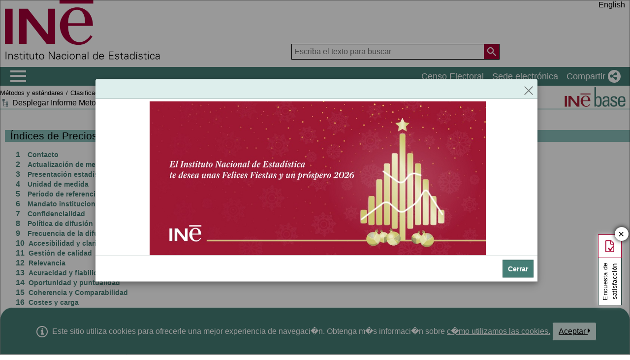

--- FILE ---
content_type: text/html;charset=UTF-8
request_url: https://ine.es/dynt3/metadatos/es/RespuestaDatos.html?oe=30071
body_size: 29986
content:
<!DOCTYPE html PUBLIC "-//W3C//DTD HTML 4.01 Transitional//EN" "http://www.w3.org/TR/html4/loose.dtd">
<html lang="es">
<head>
<meta http-equiv="Content-Type" content="text/html; charset=UTF-8">
<title>Informes Metodológicos Estandarizados</title>
<meta http-equiv="X-UA-Compatible" content="IE=edge">
<meta http-equiv="content-script-type" content="text/javascript" >
<meta http-equiv="content-style-type" content="text/css" >
<meta http-equiv="content-type" content="text/html; charset=ISO-8859-15" >
<link rel="shortcut icon" href="/menus/img/favicon.ico" type="image/x-icon">
<meta name="description" content="INE. Instituto Nacional de Estad&#237;stica. National Statistics Institute. Spanish Statistical Office. El INE elabora y distribuye estadisticas de Espana. Este servidor contiene: Censos de Poblacion y Viviendas 2001, Informacion general, Productos de difusion, Espana en cifras, Datos coyunturales, Datos municipales, etc.. Q2016.es">
<meta name="keywords" content="Censos poblacion viviendas, ine, espa&#241;a, estadistica, statistics, instituto nacional de estad&#237;stica, National Statistics Institute, estad&#237;stica, coyuntura, precios, poblaci&#243;n, spain, consumer prices, statistics in spanish, statistical agency, datos estad&#237;sticos, precios de consumo de Espa&#241;a, Q2016.es">
<meta content="True" name="HandheldFriendly">
<meta name="viewport" content="width=device-width,initial-scale=1.0,user-scalable=yes">
<script type="text/javascript" src="/dynt3/ruxitagentjs_ICA7NVfgqrux_10327251022105625.js" data-dtconfig="app=ea7c4b59f27d43eb|owasp=1|featureHash=ICA7NVfgqrux|srsr=1000|rdnt=1|uxrgce=1|cuc=c132n50s|mel=100000|expw=1|dpvc=1|lastModification=1765160687486|postfix=c132n50s|tp=500,50,0|srbbv=2|agentUri=/dynt3/ruxitagentjs_ICA7NVfgqrux_10327251022105625.js|reportUrl=/dynt3/rb_bf23632fbc|rid=RID_-460386261|rpid=2017343264|domain=ine.es"></script><script type="application/ld+json" id="Organization">
{
    "@context": "https://schema.org",
    "@type": "Organization",
    "@id" :"https://www.ine.es#Organization",
    "name": "INE - Instituto Nacional de Estadística",
    "url": "https://www.ine.es/",
    "address": {
        "@type": "PostalAddress",
        "addressLocality": "Madrid, España",
        "postalCode": "28050",
        "streetAddress": "Avenida de Manoteras, 50-52"
    },
    "contactPoint": [
        {
        "@type": "ContactPoint",
        "contactType" : "Escribir a InfoINE",
        "url": "https://www.ine.es/infoine/"
    },
    {
        "@type": "ContactPoint",
        "telephone": "(+34) 91-583-91-00",
        "faxNumber": "(+34) 91-583-91-58",
        "contactType" : "Información al público y centralita",
        "hoursAvailable":[
            {
                "@type": "OpeningHoursSpecification",
                "dayOfWeek": [ "Monday", "Tuesday", "Wednesday", "Thursday"],
                "opens": "09:00",
                "closes": "14:00"
            },
            {
                "@type": "OpeningHoursSpecification",
                "dayOfWeek": [ "Monday", "Tuesday", "Wednesday", "Thursday"],
                "opens": "16:00",
                "closes": "18:00"
            },
            {
                "@type": "OpeningHoursSpecification",
                "dayOfWeek": [ "Friday"],
                "opens": "09:00",
                "closes": "14:00"            
            }
        ]
    },
    {
        "@type": "ContactPoint",
        "telephone": "(+34) 91-583-94-38",
        "faxNumber": "(+34) 91-583-45-65",
        "contactType" : "Librería Índice",
        "email": "indice@ine.es"
    },
    {
        "@type": "ContactPoint",
        "telephone": "(+34) 91-583-94-11",
        "contactType" : "Biblioteca",
        "email": "biblioteca@ine.es"
    }
    ],
    "logo": [
        {
            "@type": "ImageObject",
            "@id": "https://www.ine.es/#logo",
            "url": "https://www.ine.es/menus/_b/img/logoINESocial.png",
            "width": 326,
            "height": 125,
            "name": "Logotipo INE (Instituto Nacional de Estadística)"
        }
    ],
    "sameAs": [
        "https://twitter.com/es_ine",
        "https://www.youtube.com/@es_ine",
        "https://www.instagram.com/es_ine_/",
        "https://es.linkedin.com/company/ine-es"
    ]
}
 
</script><script type="application/ld+json" id="WebSite">
{
    "@context": "https://schema.org",
    "@type": "WebSite",
    "@id": "https://www.ine.es/#WebSite",            
    "name": "INE - Instituto Nacional de Estadística",
    "inLanguage": "es",     
    "headline": "Instituto Nacional de Estadística",
    "description" : "El INE elabora y distribuye estadisticas de Espana. Este servidor contiene: Censos de Poblacion y Viviendas 2001, Informacion general, Productos de difusion, Espana en cifras, Datos coyunturales, Datos municipales, etc.. Q2016.es",
    "url": "https://www.ine.es/", 
    "potentialAction": {
        "@type": "SearchAction",
        "target": "https://www.ine.es/buscar/searchResults.do?L=1&searchString={query}",
        "query" : "required",
        "query-input": "required name=query"
    }
}</script> 
<script type="text/javascript" src="/menus/_b/js/general.js?L=0"></script>
<script src="/menus/_b/js/component/ine.js?L=0"></script>
<link rel="preload" as="style" media="screen" href="/menus/lib/jquery-ui/1.12.1/jquery-ui.css" onload="this.rel='stylesheet'; this.removeAttribute('onload'); this.removeAttribute('as')"  ><link rel="preload" as="style" media="screen" href="/menus/_b/css/bootstrapINE.min.css" onload="this.rel='stylesheet'; this.removeAttribute('onload'); this.removeAttribute('as')"><link rel="preload" as="style" href="/menus/_b/fonts/fontAwesome/css/all.min.css" onload="this.rel='stylesheet'; this.removeAttribute('onload'); this.removeAttribute('as')">
<noscript>
	<link rel="stylesheet" media="screen" href="/menus/lib/jquery-ui/1.12.1/jquery-ui.css"><link rel="stylesheet" media="screen" href="/menus/_b/css/bootstrapINE.min.css">	<link rel="stylesheet" href="/menus/_b/fonts/fontAwesome/css/all.min.css">
	</noscript>
	
	<script  type="text/javascript">
		var sepMil= ".";var sepDec= ",";
	 var docIsLoaded=false;
		var HM_Menu_Dir="/menus/";
		var HM_Menu_DirVersion="/menus/_b/";
		var HM_imgDir="/menus/img/";
		var HM_DirJs="/menus/js/";
		var HM_idioma="es";
		var HM_idiomaINE="0";
		var othethickbox="";
		var INE_Servidor="";
		var INE_ServidorAbsoluta="https://www.ine.es";
		var HTMLVersion=4;
		var showBtnAddCesta=false;
		var isIE=false;
	</script>
	<script type="text/javascript" src="/menus/lib/jquery.js"></script>
	<script type="text/javascript" async src="/menus/lib/bootstrap/4.4.1/js/bootstrap.min.js"></script>
	<script type="text/javascript" async src="/menus/lib/jquery-ui/1.12.1/jquery-ui.js"></script>
	<link rel="preload" as="style" href="/menus/_b/css/component/components.css?L=0&amp;ilp=1&amp;pnls=1&amp;smap=1&amp;emap=1&amp;sv=1" onload="this.rel='stylesheet'; this.removeAttribute('onload'); this.removeAttribute('as')">
<noscript>
    <link rel="stylesheet" href="/menus/_b/css/component/components.css?L=0&amp;ilp=1&amp;pnls=1&amp;smap=1&amp;emap=1&amp;sv=1">
</noscript>
<script defer src="/menus/_b/js/component/components.js?L=0&amp;ilp=1&amp;pnls=1&amp;smap=1&amp;emap=1&amp;sv=1"></script><link rel="preload" as="style"  onload="this.rel='stylesheet'; this.removeAttribute('onload'); this.removeAttribute('as')" href="/menus/_b/css/base.css?vnew=0">
<link rel="preload" as="style"  onload="this.rel='stylesheet'; this.removeAttribute('onload'); this.removeAttribute('as')" href="/menus/_b/css/cabecera_pie.css">
<link rel="preload" as="style"  onload="this.rel='stylesheet'; this.removeAttribute('onload'); this.removeAttribute('as')" href="/menus/_b/css/cabecera_pie_print.css" media="print">
<link rel="preload" as="style"  onload="this.rel='stylesheet'; this.removeAttribute('onload'); this.removeAttribute('as')" href="/menus/_b/css/nav.css">
<link rel="preload" as="style"  onload="this.rel='stylesheet'; this.removeAttribute('onload'); this.removeAttribute('as')" href="/menus/_b/css/nav_print.css" media="print">
<link rel="preload" as="style"  onload="this.rel='stylesheet'; this.removeAttribute('onload'); this.removeAttribute('as')" href="/menus/_b/css/iconos.css"><noscript>
	<link rel="stylesheet" href="/menus/_b/css/base.css?vnew=0">
	<link rel="stylesheet" href="/menus/_b/css/cabecera_pie.css">
	<link rel="stylesheet" href="/menus/_b/css/cabecera_pie_print.css" media="print">
	<link rel="stylesheet" href="/menus/_b/css/nav.css">
	<link rel="stylesheet" href="/menus/_b/css/nav_print.css" media="print">
	<link rel="stylesheet" href="/menus/_b/css/iconos.css">
</noscript>
	
	
		<script  type="text/javascript" src="/menus/NC/status.js?L=0"></script>
	
	<link rel="stylesheet"  href="/menus/_b/css/cesta.css" >
				<script type="text/javascript" src="/menus/_b/js/consul.js"></script>
		
	
	
	
	
	<script  type="text/javascript" src="/menus/js/cookie.js"></script>
	
	<script  type="text/javascript" src="/menus/plantillas/buscar/js/liveSearch.js" ></script>
	<script  type="text/javascript" src="/menus/_b/js/cabecera.js?v=1&qz=1"></script>	
	<script  type="text/javascript" src="/ua/urlcorta.js"></script>
	<script  type="text/javascript" src="/menus/_b/js/social.js"></script>
	<script  type="text/javascript" src="/menus/js/thickboxINE.js"></script>
	
<link rel="stylesheet" href="/menus/plantillas/metadatos/css/metadatos.css">
<script type="text/javascript" src="/menus/js/ulTree.js"></script>
<script type="text/javascript">
var velocidad="200";
var desplegado=1;

function AlternateTreeMode(){
	if (desplegado==1)
		CollapseTree();
	else
		ExpandTree();
}

function CollapseTree(){
	$('ul.respuestas li').removeClass('dynT3_minusimageapply');
	$('ul.respuestas li').addClass('dynT3_plusimageapply');
	$('ul.respuestas li').children('.subelement').hide();
	$('#btn1').text('Desplegar Informe Metodológico completo');
	desplegado=0;
}

function ExpandTree(){
	$('ul.respuestas li').removeClass('dynT3_plusimageapply');
	$('ul.respuestas li').addClass('dynT3_minusimageapply');
	$('ul.respuestas li').children('.subelement').show();	
	$('#btn1').text('Replegar Informe Metodológico completo');
	desplegado=1;
}

$(document).ready(function () {
		CollapseTree();
		$('ul.respuestas li').each(
			function(column) {
			$(this).click(function(event){
			if (this == event.target) {
			if($(this).is('.dynT3_plusimageapply')) {
			$(this).children('.subelement').toggle(velocidad);
			$(this).removeClass('dynT3_plusimageapply');
			$(this).addClass('dynT3_minusimageapply');
			}
			else
			{
			$(this).children('.subelement').toggle(velocidad);
			$(this).removeClass('dynT3_minusimageapply');
			$(this).addClass('dynT3_plusimageapply');
			}
			}
			});
			}
			);	
	});

	
	
	
</script>
</head> 
<body> 
<div class="contenedor">
	<div class="overlay"></div>
	<div id="header">
	
		 <div class="flex-block-left-auto">
			<div class="ImagenLogoIne">
				 <a href="/"><img src="/menus/_b/img/LogoINE.svg" alt="SIGLAS Instituto Nacional de Estad&#237;stica">
							
				</a>
	
			</div>
		
			<div class="MenuDch">
				<div class="Menu_idioma">
					
<div class="Menu_cabeceraIdioma">
	<ul class="barraIdiomas">
	
		<li class="bordeL idioma">
			<a href="../en/RespuestaDatos.html?oe=30071" title="English Page" lang="en" role="button">English</a>
		</li>
	</ul>
</div>
				</div>
	
					<div  class="capa_Menu_cabeceraBuscador">
					<form name="Menu_cabeceraBuscador" id="Menu_cabeceraBuscador"
						  action="/buscar/searchResults.do" accept-charset="UTF-8"
						  onsubmit="return Buscador_Valida();" method="get" class="">
						<input tabindex="0" placeholder='Escriba el texto para buscar' aria-label='Escriba el texto para buscar' class="Menu_searchString" id="searchString" name="searchString" value="" type="search">
						<button name="Menu_botonBuscador" id="Menu_botonBuscador" aria-label='Acci&#243;n de buscar en el sitio web'></button>
						<input name="searchType" id="searchType" value="DEF_SEARCH" type="hidden">
						<input name="startat" id="startat" value="0" type="hidden">
						<input name="L"  value="0" type="hidden"> </form>
				</div>
				
			</div>
		
		</div>
	</div>
	
	
	<div class="NAVtag navbar navbar-expand-sm bg-dark navbar-dark justify-content-end  main-menu"  >
	<div>
		<div class="toggleBtn">
			<a href="/indiceweb.htm" id="sidebarCollapse" class="btn btn-info no-events" aria-label="Mostrar/ocultar el menú principal de navegación" title="Men&#250; de navegaci&#243;n">
			<i class="ii ii-bars"></i>
		</a>
		<script id="loaderFCPSC">
			document.head.insertAdjacentHTML("beforeend", `<style id="loaderFCPST">
				.loaderFCP { background-size: cover; width: 35px; height: 35px; transform: rotate(0deg); animation: rotationLoader 1s linear infinite; display: block; border: 2px solid white; border-radius: 100px; border-color: white white transparent white; }
				@keyframes rotationLoader { 100% { transform: rotate(360deg); } }
			</style>`);			document.querySelector(".main-menu .toggleBtn a").onclick=function(){
				this.children[0].setAttribute("class", "loaderFCP")
				return false;
			}
		</script>
		
		<img src="/menus/_b/img/LogoINESiglasMini.svg" class="nav-logo" alt="Instituto Nacional de Estadí­stica">
		</div>		<div id="sidebarLayer" class="intellimenu-layer" style="display: none;">
		</div>
		<ul class="secondList">
			<li>
				<a class="tit" href="/dyngs/CEL/index.htm?cid=41" role="button" aria-haspopup="true" aria-expanded="false" aria-label="Censo Electoral" target="_blank">Censo Electoral</a></li>
			<li>
				<a class="tit" href="https://sede.ine.gob.es" role="button" aria-haspopup="true" aria-expanded="false"  aria-label="Sede electr&#243;nica" target="_blank" rel="noopener">Sede electr&#243;nica</a>
			</li>			
			<li class="dropdown">
				<a id="shareBtn" data-toggle="drop-down" onclick="this.classList.toggle('active')" href="javascript:void(0)" role="button" aria-haspopup="true" aria-expanded="false"  aria-label="Compartir"> 
					<span class="tit">Compartir</span>
					<i class="ii ii-share"></i>
				</a>
				<ul class="dropdown-menu" title="Lista de redes para compartir p&#225;gina">
					<li>
						<a id="shareTwitter" data-social-text="INE. Instituto Nacional de Estad&#237;stica" data-social-via="es_ine" class="" href="#shareTwitter" target="SocialShared" title="Abre ventana nueva X">
							<span class="tit">X</span>
							<i class="ii ii-twitter-x"></i>
						</a>
					</li>
					<li>
						<a id="shareFacebook" data-social-text="INE. Instituto Nacional de Estad&#237;stica" href="#shareFacebook" target="SocialShared" title="Abre ventana nueva Facebook">
							<span class="tit">Facebook</span>
							<i class="ii ii-facebook"></i>
						</a>
					</li>
					<li>
						<a id="shareLinkedin" data-social-text="INE. Instituto Nacional de Estad&#237;stica" href="#shareLinkedin" target="SocialShared" title="Abre ventana nueva Linkedin">
							<span class="tit">Linkedin</span>
							<i class="ii ii-linkedin"></i>
						</a>
					</li>
					<li>
						<a id="shareWhatsapp" data-social-text="INE. Instituto Nacional de Estad&#237;stica" href="#shareWhatsapp" target="SocialShared" title="Abre ventana nueva WhatsApp">
							<span class="tit">WhatsApp</span>
							<i class="ii ii-whatsapp"></i>
						</a>
					</li>
					<li>
						<a id="shareMail" data-social-text="INE. Instituto Nacional de Estad&#237;stica" href="#shareMail" target="_self" title="Abre ventana nueva">
							<span class="tit">Correo Electr&#243;nico</span>
							<i class="ii ii-mail"></i>
						</a>
					</li>
					<li>
						<a id="shareClipboard" data-social-text="INE. Instituto Nacional de Estad&#237;stica" href="#shareClipboard" target="_self" title="Abre ventana nueva">
							<span class="tit">Copiar al portapapeles</span>
							<i class="ii ii-copy"></i>
						</a>
					</li>
				</ul>
			</li>
			
		</ul>
	</div>
</div>
	<div id="main">
	
	
	
<!-- *********************** CABECERA SECCIÓN *********************** -->


<div class="AppToolBarFondo AppToolBarImg3">
   <div class="AppToolBarContent">
      <div class="Sup">
    	 <ul class="miga">
	     	<li><a href="/dyngs/MYP/index.htm?cid=1" title="Métodos y estándares">Métodos y estándares</a></li> 
	    	<li class="medio"><a href="/dyngs/MYP/index.htm?cid=1" title="Clasificaciones y estándares">Clasificaciones y estándares</a></li>
	    	<li class="medio title"><h1>Informes Metodológicos Estandarizados</h1></li>
	    </ul>
    	</div>
      <div class="Inf">
      	<a id="btn1" class="btntree" href="#"  title="Replegar Informe Metodológico completo"
      		onclick="AlternateTreeMode();return false;"
			>Replegar Informe Metodológico completo</a>
		<a class="imprimir"  href="../es/RespuestaPrint.html?oper=48"
			title="Imprimir informe metodológico completo"
			>Informe Metodológico completo</a>
		  <a class="imprimir"  href="https://www.ine.es/menus/jsalert_es.shtml"
			 title="Imprimir campos consultados"
			 onkeypress="if(event.keyCode== 13){window.print();return false;}" 
			 onclick="window.print();this.blur();return false;"
			>Campos consultados</a>
      </div>
    </div>
   <a class="AppToolBarLogo" href="/inebmenu/indice.htm" title="Inicio inebase"><img src="https://www.ine.es/menus/img/logoinebase.gif" class="sinborde" alt="Inicio inebase"></a>
</div>

<br class="limpia">
<!-- *********************** FIN CABECERA SECCIÓN *********************** -->
<h1 class="titulo">Índices de Precios de Exportación y de Importación de Productos Industriales</h1>

<ul class="respuestas">


	
			  	 
					
									  	
						 
						  	


								 
							 
						
						
					
									  	
						
						
					
									  	
						
						
					
			 
	
			  	 
					
									  	
						 
						  	


								 
							 
						
						
					
									  	
						
						
					
									  	
						
						
					
			 
	
			  	 
					
									  	
						 
						  	


								 
							 
						
						
					
									  	
						
						
					
									  	
						
						
					
			 
	
			  	 
					
									  	
						 
						  	


								 
							 
						
						
					
									  	
						
						
					
									  	
						
						
					
			 
	
			  	 
					
									  	
						 
						  	


								 
							 
						
						
					
									  	
						
						
					
									  	
						
						
					
			 
	
			  	 
					
									  	
						 
						  	


								 
							 
						
						
					
									  	
						
						
					
									  	
						
						
					
			 
	
			  	 
					
									  	
						 
						  	


								 
							 
						
						
					
									  	
						
						
					
									  	
						
						
					
			 
	
			  	 
					
									  	
						 
						  	


								 
							 
						
						
					
									  	
						
						
					
									  	
						
						
					
			 
	
			  	 
					
									  	
						
						
					
									  	
						 
						  	


								 
							 
						
						
					
									  	
						
						
					
			 
	
			  	 
					
									  	
						 
						  	


								 
							 
						
						
					
									  	
						
						
					
									  	
						
						
					
			 
	
			  	 
					
									  	
						
						
					
									  	
						 
						  	


								 
							 
						
						
					
									  	
						
						
					
			 
	
			  	 
					
									  	
						 
						  	

	
		
	
	
	
	
	
	
	
	
	

	
		
		
		
		
		
		
		
		
			
			
				
			
		
		
		<li class="Epigrafe" >
		
 			
			
				<span class="indice">1</span>Contacto
			
		
		
		<ul class="subelement">	
			
	
		
 		<li class="SubEpigrafe">
		
		
		
		
		
		
			
			
				
			
		
		
		
 			
			
				<span class="indice">1.1</span>Organización de contacto
				<div class="subelement">
					
					
					<p>
	Instituto Nacional de Estad&iacute;stica</p>
<br>	 										
						
				</div>
			
		
		
		</li>
		
		

	
		
	
	
	
	
	
	
	
	
	

	
		
 		<li class="SubEpigrafe">
		
		
		
		
		
		
			
			
				
			
		
		
		
 			
			
				<span class="indice">1.5</span>Dirección postal de contacto
				<div class="subelement">
					
					
					<p>
	Avenida de Manoteras 50-52 - 28050 Madrid</p>
<br>	 										
						
				</div>
			
		
		
		</li>
		
		

	
		
	
	
	
	
	
	
	
	
	

	
		
			</ul></li>
		
		
		
		
		
		
		
		
			
			
				
			
		
		
		<li class="Epigrafe" >
		
 			
			
				<span class="indice">2</span>Actualización de metadatos
			
		
		
		<ul class="subelement">	
			
	
		
 		<li class="SubEpigrafe">
		
		
		
		
		
		
			
			
				
			
		
		
		
 			
			
				<span class="indice">2.1</span>Última validación de metadatos
				<div class="subelement">
					
					
					28/11/2025	 										
						
				</div>
			
		
		
		</li>
		
		

	
		
	
	
	
	
	
	
	
	
	

	
		
 		<li class="SubEpigrafe">
		
		
		
		
		
		
			
			
				
			
		
		
		
 			
			
				<span class="indice">2.2</span>Última difusión de metadatos
				<div class="subelement">
					
					
					28/02/2025	 										
						
				</div>
			
		
		
		</li>
		
		

	
		
	
	
	
	
	
	
	
	
	

	
		
 		<li class="SubEpigrafe">
		
		
		
		
		
		
			
			
				
			
		
		
		
 			
			
				<span class="indice">2.3</span>Última actualización de metadatos
				<div class="subelement">
					
					
					28/11/2025	 										
						
				</div>
			
		
		
		</li>
		
		

	
		
	
	
	
	
	
	
	
	
	

	
		
			</ul></li>
		
		
		
		
		
		
		
		
			
			
				
			
		
		
		<li class="Epigrafe" >
		
 			
			
				<span class="indice">3</span>Presentación estadística
			
		
		
		<ul class="subelement">	
			
	
		
 		<li class="SubEpigrafe">
		
		
		
		
		
		
			
			
				
			
		
		
		
 			
			
				<span class="indice">3.1</span>Descripción de los datos
				<div class="subelement">
					
					
					<p>El &Iacute;ndice de Precios de Exportaci&oacute;n (IPRIX) es un indicador coyuntural que mide la evoluci&oacute;n mensual de los precios de los productos industriales fabricados en el mercado interior y vendidos en el mercado exterior.</p>

<p>Por su parte, el &Iacute;ndice de Precios de Importaci&oacute;n (IPRIM) es un indicador coyuntural que mide la evoluci&oacute;n mensual de los precios de los productos industriales procedentes del resto del mundo.</p>

<p>El &Iacute;ndice de Precios Industriales de los mercados interior y exterior agregados, se obtiene como resultado de unir el &Iacute;ndice de Precios Industriales (IPRI) y el IPRIX. Este indicador mide la evoluci&oacute;n mensual de los precios de los productos industriales fabricados en el mercado interior y vendidos tanto en el mercado interior como en el exterior.</p>	 										
						
				</div>
			
		
		
		</li>
		
		

	
		
	
	
	
	
	
	
	
	
	

	
		
 		<li class="SubEpigrafe">
		
		
		
		
		
		
			
			
				
			
		
		
		
 			
			
				<span class="indice">3.2</span>Sistemas de clasificación
				<div class="subelement">
					
					
<ul class="subelement">
	
		<li class="SubEpigrafe">CNAE-2009, clases de B a E
		
		
		<div class="subelement">Clases (cuatro dígitos) de las secciones B a E de la CNAE 2009  <br/><a href='https://www.ine.es/gescla/pages/inicio.jsf' title='Aplicación para la realización de consultas de las principales clasificaciones estadísticas'>Ver en GESCLA</a></div></li>

	
		<li class="SubEpigrafe">Grandes Sectores Industriales (MIG)
		
		
		<div class="subelement">MIG_COG &nbsp;&nbsp;Bienes de consumo<br/> &nbsp;&nbsp;&nbsp;&nbsp;&nbsp;MIG_DCOG &nbsp;&nbsp;Bienes de consumo duraderos<br/> &nbsp;&nbsp;&nbsp;&nbsp;&nbsp;MIG_NDCOG &nbsp;&nbsp;Bienes de consumo no duraderos<br/>MIG_CAG &nbsp;&nbsp;Bienes de equipo<br/>MIG_ING &nbsp;&nbsp;Bienes intermedios<br/>MIG_NRG &nbsp;&nbsp;Energía</div></li>
</ul>
					
					
				</div>
			
		
		
		</li>
		
		

	
		
	
	
	
	
	
	
	
	
	

	
		
 		<li class="SubEpigrafe">
		
		
		
		
		
		
			
			
				
			
		
		
		
 			
			
				<span class="indice">3.3</span>Cobertura por sectores
				<div class="subelement">
					
					
					<p>Tanto el IPRIX como el IPRIM investigan las ramas de las industrias extractivas, manufactureras, y producci&oacute;n y distribuci&oacute;n de gas y electricidad, que corresponden respectivamente a las secciones B, C y D de la Clasificaci&oacute;n Nacional de Actividades Econ&oacute;micas (CNAE-2009).</p>	 										
						
				</div>
			
		
		
		</li>
		
		

	
		
	
	
	
	
	
	
	
	
	

	
		
 		<li class="SubEpigrafe">
		
		
		
		
		
		
			
			
				
			
		
		
		
 			
			
				<span class="indice">3.4</span>Conceptos y definiciones estadísticos
				<div class="subelement">
					
<ul class="subelement">
	
	
		<li class="SubEpigrafe">Ajuste por cambio de calidad
		
		
		<div class="subelement">Estimación de la parte de la diferencia de precios entre el producto nuevo (sustituto) y el antiguo (sustituido) que se debe a la diferencia de calidad entre ambos.</div></li>
		

	
	
		<li class="SubEpigrafe">Cambio de calidad
		
		
		<div class="subelement">Cambio que se produce cuando un producto de la cesta se sustituye por otro con características diferentes que implican un cambio en la utilidad del mismo.</div></li>
		

	
	
		<li class="SubEpigrafe">Cesta
		
		
		<div class="subelement">Conjunto de artículos (bienes y servicios) para los que se recoge mensualmente el precio.</div></li>
		

	
	
		<li class="SubEpigrafe">Índice agregado
		
		
		<div class="subelement">Media aritmética ponderada de índices elementales.</div></li>
		

	
	
		<li class="SubEpigrafe">Índice elemental
		
		
		<div class="subelement">Cociente entre el precio medio del mes actual y el precio medio de diciembre del año anterior (multiplicado por 100). Los índices no tienen unidad de medida y muestran la variación de los precios desde el periodo base hasta el mes actual.</div></li>
		

	
	
		<li class="SubEpigrafe">Ponderación de un producto o agregado
		
		
		<div class="subelement">La ponderación de un producto o agregado es la importancia que tiene con respecto al resto de productos o agregados que componen la cesta en función del gasto/ingreso</div></li>
		

	
	
		<li class="SubEpigrafe">Precios industriales de exportación e importación
		
		
		<div class="subelement">Los precios considerados para el cálculo son precios de productor, con las siguientes características:<br/><br/>1. Son precios en la frontera nacional, sin incluir el IVA, otros impuestos indirectos o derechos de aduanas, aunque sí incluyen todas las rebajas o descuentos.<br/><br/>Los precios de exportación son precios FOB (franco a bordo), sin incluir los gastos de transporte o seguros relativos a la parte del trayecto situado fuera de España.<br/><br/>Los precios de importación son precios CIF (coste, seguro, flete), sin incluir los gastos de transporte o seguros relativos a la parte del trayecto situado dentro de España.<br/><br/>2. Son precios vigentes el día 15 de cada mes.<br/><br/>3. Son precios expresados en euros. En caso de que se facilite el precio en otra moneda, ésta se transforma a euros.</div></li>
		

	
	
		<li class="SubEpigrafe">Repercusión
		
		
		<div class="subelement">La repercusión de un producto o agregación mide cuánto variaría el índice general si únicamente variase el precio de dicho producto o agregación (es decir, si los demás mantuviesen el mismo precio).</div></li>
		

	
	
		<li class="SubEpigrafe">Subvariedad
		
		
		<div class="subelement">Modelo específico de un producto en un establecimiento industrial concreto para el que se recoge el precio mensualmente.</div></li>
		

	
	
		<li class="SubEpigrafe">Variaciones
		
		
		<div class="subelement">Muestra la evolución de una variable entre dos periodos de tiempo.</div></li>
		
</ul>
					
					
					
				</div>
			
		
		
		</li>
		
		

	
		
	
	
	
	
	
	
	
	
	

	
		
 		<li class="SubEpigrafe">
		
		
		
		
		
		
			
			
				
			
		
		
		
 			
			
				<span class="indice">3.5</span>Unidad estadística
				<div class="subelement">
					
					
					<p>La unidad informante es el establecimiento.</p>

<p>El IPRIX estudia la evoluci&oacute;n mensual de los precios de los productos industriales fabricados en el mercado interior y vendidos en el mercado exterior, mientras que el IPRIM estudia la evoluci&oacute;n mensual de los precios de los productos industriales procedentes del resto del mundo.</p>	 										
						
				</div>
			
		
		
		</li>
		
		

	
		
	
	
	
	
	
	
	
	
	

	
		
 		<li class="SubEpigrafe">
		
		
		
		
		
		
			
			
				
			
		
		
		
 			
			
				<span class="indice">3.6</span>Población estadística
				<div class="subelement">
					
					
					<p>Para el &iacute;ndice de precios de exportaci&oacute;n la poblaci&oacute;n objetivo es el conjunto de los establecimientos que fabrican productos industriales y los venden en el mercado exterior.</p>

<p>En el caso de los precios de importaci&oacute;n son todos los establecimientos que importan productos industriales.</p>	 										
						
				</div>
			
		
		
		</li>
		
		

	
		
	
	
	
	
	
	
	
	
	

	
		
 		<li class="SubEpigrafe">
		
		
		
		
		
		
			
			
				
			
		
		
		
 			
			
				<span class="indice">3.7</span>Ambito geográfico
				<div class="subelement">
					
					
					<p>El &aacute;mbito geogr&aacute;fico lo constituye todo el territorio nacional, a excepci&oacute;n de Ceuta y Melilla.</p>

<p>Se calcula informaci&oacute;n desagregada por mercado, distinguiendo la Zona Euro del Resto del Mundo.</p>	 										
						
				</div>
			
		
		
		</li>
		
		

	
		
	
	
	
	
	
	
	
	
	

	
		
 		<li class="SubEpigrafe">
		
		
		
		
		
		
			
			
				
			
		
		
		
 			
			
				<span class="indice">3.8</span>Cobertura temporal
				<div class="subelement">
					
					
					<p>Los resultados de la encuesta estan disponibles desde enero de 2005.</p>	 										
						
				</div>
			
		
		
		</li>
		
		

	
		
	
	
	
	
	
	
	
	
	

	
		
 		<li class="SubEpigrafe">
		
		
		
		
		
		
			
			
				
			
		
		
		
 			
			
				<span class="indice">3.9</span>Período base
				<div class="subelement">
					
					
					<p><strong>Periodo base</strong></p>

<p>El periodo base o periodo de referencia del &iacute;ndice es el a&ntilde;o 2021 (2021=100).</p>

<p><strong>Periodo de referencia de los precios</strong></p>

<p>Es el periodo con cuyos precios se comparan los precios corrientes, es decir, el periodo elegido para el c&aacute;lculo de los &iacute;ndices elementales.</p>

<p>Con la f&oacute;rmula de c&aacute;lculo empleada para el IPRIX-IPRIM base 2021 &ndash; Laspeyres encadenado &ndash; el per&iacute;odo de referencia de los precios var&iacute;a cada a&ntilde;o y es el mes de diciembre del a&ntilde;o inmediatamente anterior al considerado.</p>

<p><strong>Periodo de referencia de las ponderaciones</strong></p>

<p>Es el periodo al que est&aacute;n referidos los datos de los que se obtienen las ponderaciones que sirven de estructura del IPRIX-IPRIM.</p>

<p>Para el a&ntilde;o actual, en el caso del IPRIX, se ha utilizado la informaci&oacute;n de la Encuesta Estructural de Empresas: sector industrial para las ramas de la CNAE-09 y los datos de comercio exterior procedente de las declaraciones estad&iacute;sticas de Intrastat y el Documento &Uacute;nico Administrativo (DUA) para los productos, actualizados con informaci&oacute;n de precios para referenciarlas a diciembre del a&ntilde;o inmediatamente anterior al considerado.</p>

<p>Por su parte, para calcular las ponderaciones del IPRIM la informaci&oacute;n utilizada para todos los niveles proviene de los datos de Intrastat y DUA, actualizados tambi&eacute;n con informaci&oacute;n de precios a diciembre del a&ntilde;o inmediatamente anterior al considerado.</p>

<p>Las ponderaciones se actualizan anualmente.</p>	 										
						
				</div>
			
		
		
		</li>
		
		

	
		
	
	
	
	
	
	
	
	
	

	
		
			</ul></li>
		
		
		
		
		
		
		
		
			
			
				
			
		
		
		<li class="Epigrafe" >
		
 			
			
				<span class="indice">4</span>Unidad de medida
			
		
		
		<ul class="subelement">	
			
	
		
 		<li class="SubEpigrafe">
		
		
		
		
		
		
			
			
				
			
		
		
		
 			
			
				<span class="indice">4.1</span>Unidad de medida
				<div class="subelement">
					
					
					<p><strong>- Indices</strong><br />
Los &iacute;ndices son calculados como cociente entre el precio medio del mes actual y el precio medio de diciembre del a&ntilde;o anterior (multiplicado por 100). De tal manera no tienen unidades.</p>

<p><strong>- Variaciones</strong><br />
Todas las variaciones son calculadas como porcentajes de variaci&oacute;n.</p>

<p><strong>- Ponderaciones</strong><br />
La ponderaci&oacute;n de un producto o agregado es el correspondiente porcentaje que representa el valor de la producci&oacute;n de dicho producto o agregado sobre el valor del total de la producci&oacute;n. Las unidades utilizadas son tanto por mil.</p>	 										
						
				</div>
			
		
		
		</li>
		
		

	
		
	
	
	
	
	
	
	
	
	

	
		
			</ul></li>
		
		
		
		
		
		
		
		
			
			
				
			
		
		
		<li class="Epigrafe" >
		
 			
			
				<span class="indice">5</span>Período de referencia
			
		
		
		<ul class="subelement">	
			
	
		
 		<li class="SubEpigrafe">
		
		
		
		
		
		
			
			
				
			
		
		
		
 			
			
				<span class="indice">5.1</span>Período de referencia
				<div class="subelement">
					
					
					<p>
	El periodo de referencia de los datos es el mes, concretamente el d&iacute;a 15.</p>
<p>Datos referidos al periodo: Mensual A: 2025 MES: 01</p>	 										
						
				</div>
			
		
		
		</li>
		
		

	
		
	
	
	
	
	
	
	
	
	

	
		
			</ul></li>
		
		
		
		
		
		
		
		
			
			
				
			
		
		
		<li class="Epigrafe" >
		
 			
			
				<span class="indice">6</span>Mandato institucional
			
		
		
		<ul class="subelement">	
			
	
		
 		<li class="SubEpigrafe">
		
		
		
		
		
		
			
			
				
			
		
		
		
 			
			
				<span class="indice">6.1</span>Actos jurídicos y otros acuerdos
				<div class="subelement">
					
					
					<p>La recogida, tratamiento y difusi&oacute;n de los datos de las operaciones estad&iacute;sticas para fines estatales se rige por lo establecido en la Ley 12/1989, de 9 de mayo, de la Funci&oacute;n Estad&iacute;stica P&uacute;blica (LFEP), y en la Disposici&oacute;n Adicional Cuarta de la Ley 4/1990, de 29 de junio. En la LFEP se establece que el Plan Estad&iacute;stico Nacional es el principal instrumento ordenador de la actividad estad&iacute;stica de la Administraci&oacute;n del Estado y contiene las estad&iacute;sticas que han de elaborarse en el cuatrienio por los servicios de la Administraci&oacute;n del Estado o cualesquiera otras entidades dependientes de ella. Todas las estad&iacute;sticas incluidas en el Plan Estad&iacute;stico Nacional son estad&iacute;sticas para fines estatales y de cumplimentaci&oacute;n obligatoria. El Plan Estad&iacute;stico Nacional 2025-2028, aprobado por el Real Decreto 1225/2024, de 3 de diciembre, es el plan actualmente vigente. Esta operaci&oacute;n es una estad&iacute;stica para fines estatales y est&aacute; incluida en el Plan Estad&iacute;stico Nacional 2025-2028. <a href="https://www.ine.es/dyngs/INE/index.htm?cid=613" target="_blank"> (La estad&iacute;stica en la Administraci&oacute;n del Estado)</a></p><br><p>El IPRIX y el IPRIM est&aacute; sujeto al Reglamento (CE) n&ordm; 1165/98 del Consejo de 19 de mayo de 1998 sobre las estad&iacute;sticas coyunturales, que establece el marco com&uacute;n de producci&oacute;n e estad&iacute;sticas comunitarias sobre la evoluci&oacute;n coyuntural del ciclo econ&oacute;mico y por el Reglamento (UE) 2019/2152 del Parlamento Europeo y del Consejo de 27 de noviembre de 2019 relativo a las estad&iacute;sticas empresariales europeas y su Reglamento de ejecuci&oacute;n (UE) 2020/1197 de la Comisi&oacute;n de 30 de julio de 2020 por el que se establecen especificaciones t&eacute;cnicas y modalidades.</p>

<p>La versi&oacute;n en espa&ntilde;ol de las normas de la Uni&oacute;n Europea que afectan a esta operaci&oacute;n estad&iacute;stica est&aacute; accesible desde:</p>

<p><a href="https://www.ine.es/normativa/leyes/UE/minine.htm#30071">Reglamentaci&oacute;n europea sobre el IPRIX-IPRIM</a></p>

<p>&nbsp;</p>	 										
						
				</div>
			
		
		
		</li>
		
		

	
		
	
	
	
	
	
	
	
	
	

	
		
 		<li class="SubEpigrafe">
		
		
		
		
		
		
			
			
				
			
		
		
		
 			
			
				<span class="indice">6.2</span>Intercambio de datos
				<div class="subelement">
					
					
					Los intercambios de datos entre el INE y los restantes servicios estad&iacute;sticos del Estado (departamentos ministeriales, organismos aut&oacute;nomos y entidades p&uacute;blicas de la Administración del Estado), as&iacute; como entre estos y los servicios estad&iacute;sticos de las Comunidades Aut&oacute;nomas para el desarrollo de las estad&iacute;sticas a ellos encomendadas se regulan en la LFEP. La LFEP establece, tambi&eacute;n, los mecanismos de coordinaci&oacute;n estad&iacute;stica entre administraciones, as&iacute; como la celebraci&oacute;n de acuerdos de cooperaci&oacute;n cuando ello se considere oportuno. <br>	 										
						
				</div>
			
		
		
		</li>
		
		

	
		
	
	
	
	
	
	
	
	
	

	
		
			</ul></li>
		
		
		
		
		
		
		
		
			
			
				
			
		
		
		<li class="Epigrafe" >
		
 			
			
				<span class="indice">7</span>Confidencialidad
			
		
		
		<ul class="subelement">	
			
	
		
 		<li class="SubEpigrafe">
		
		
		
		
		
		
			
			
				
			
		
		
		
 			
			
				<span class="indice">7.1</span>Política de confidencialidad
				<div class="subelement">
					
					
					<p>
	La Ley 12/1989, de 9 de mayo, de la Funci&oacute;n Estad&iacute;stica P&uacute;blica obliga al INE a no difundir en ning&uacute;n caso los datos personales cualquiera que sea su origen. Se entiende que son datos personales los referentes a personas f&iacute;sicas o jur&iacute;dicas que o bien permitan la identificaci&oacute;n inmediata de los interesados, o bien conduzcan por su estructura, contenido o grado de desagregaci&oacute;n a la identificaci&oacute;n indirecta de los mismos. Por otra parte, el Reglamento (CE) n&ordm; 223/2009 del Parlamento Europeo y del Consejo, de 11 de marzo de 2009, relativo a la estad&iacute;stica europea establece la necesidad de establecer principios y orientaciones comunes que garanticen la confidencialidad de los datos utilizados para elaborar estad&iacute;sticas europeas y el acceso a esos datos confidenciales, habida cuenta del progreso t&eacute;cnico y de las necesidades de los usuarios en una sociedad democr&aacute;tica.</p>
<br>	 										
						
				</div>
			
		
		
		</li>
		
		

	
		
	
	
	
	
	
	
	
	
	

	
		
 		<li class="SubEpigrafe">
		
		
		
		
		
		
			
			
				
			
		
		
		
 			
			
				<span class="indice">7.2</span>Tratamiento de datos confidenciales
				<div class="subelement">
					
					
					<p>El INE adopta las medidas l&oacute;gicas, f&iacute;sicas y administrativas necesarias para que la protecci&oacute;n de los datos confidenciales sea efectiva, desde la recogida de datos hasta su publicaci&oacute;n.</p><p>En los cuestionarios de las encuestas se incluye una cl&aacute;usula legal que informa de la protecci&oacute;n que ampara a los datos recogidos.</p><p>En las fases de tratamiento de la informaci&oacute;n los datos que permiten la identificaci&oacute;n directa solo se conservan mientras son estrictamente necesarios para garantizar la calidad de los procesos</p><p>En la publicaci&oacute;n de las tablas de resultados se analiza el detalle de la informaci&oacute;n para evitar que puedan deducirse datos confidenciales de las unidades estad&iacute;sticas. En los casos en que se difunden ficheros de microdatos, &eacute;stos siempre est&aacute;n anonimizados.</p>

<br><p>
	Tanto en el IPRIX como en el IPRIM no se proporciona informaci&oacute;n sobre aquellas ramas que no tengan un n&uacute;mero m&iacute;nimo de informantes.</p>	 										
						
				</div>
			
		
		
		</li>
		
		

	
		
	
	
	
	
	
	
	
	
	

	
		
			</ul></li>
		
		
		
		
		
		
		
		
			
			
				
			
		
		
		<li class="Epigrafe" >
		
 			
			
				<span class="indice">8</span>Política de difusión
			
		
		
		<ul class="subelement">	
			
	
		
 		<li class="SubEpigrafe">
		
		
		
		
		
		
			
			
				
			
		
		
		
 			
			
				<span class="indice">8.1</span>Calendario de difusión
				<div class="subelement">
					
					
					La publicaci&oacute;n avance del calendario se realiza en el &uacute;ltimo trimestre de cada año y muestra las fechas exactas de la publicaci&oacute;n de las estad&iacute;sticas coyunturales y el mes de publicaci&oacute;n de las estad&iacute;sticas estructurales; posteriormente, el &uacute;ltimo viernes de cada mes (t) se anuncia el d&iacute;a exacto de publicaci&oacute;n de las estad&iacute;sticas estructurales programadas para el mes (t+2)

<br>	 										
						
				</div>
			
		
		
		</li>
		
		

	
		
	
	
	
	
	
	
	
	
	

	
		
 		<li class="SubEpigrafe">
		
		
		
		
		
		
			
			
				
			
		
		
		
 			
			
				<span class="indice">8.2</span>Acceso al calendario de difusión
				<div class="subelement">
					
					
					El calendario de publicaciones se difunde en la p&aacute;gina web del INE <a href="https://www.ine.es/daco/daco41/calen.htm" target="_blank">(Calendario de publicaciones)</a><br>	 										
						
				</div>
			
		
		
		</li>
		
		

	
		
	
	
	
	
	
	
	
	
	

	
		
 		<li class="SubEpigrafe">
		
		
		
		
		
		
			
			
				
			
		
		
		
 			
			
				<span class="indice">8.3</span>Acceso al usuario
				<div class="subelement">
					
					
					Los datos se difunden de forma simult&aacute;nea seg&uacute;n el calendario de publicaci&oacute;n a todas las partes interesadas, en la mayor&iacute;a de los casos acompañados de nota de prensa. Al mismo tiempo los datos se publican en la web del INE <a href="https://www.ine.es/" target="_blank">(www.ine.es)</a>. Tambi&eacute;n se env&iacute;an peticiones a medida a usuarios registrados. Algunos usuarios pueden recibir informaci&oacute;n bajo embargo seg&uacute;n se especifica en el <a href="https://www.ine.es/ine/codigobp/codigobupr.pdf" target="_blank">C&oacute;digo de Buenas Pr&aacute;cticas de las Estad&iacute;sticas Europeas.</a><br>	 										
						
				</div>
			
		
		
		</li>
		
		

	
		
	
	
	
	
	
	
	
	
	

	
		
			</ul></li>
		
		
		
		
		
		
		
		
			
			
				
			
		
		
		<li class="Epigrafe" >
		
 			
			
				<span class="indice">9</span>Frecuencia de la difusión
			
		
		
		<ul class="subelement">	
			
	
		
 		<li class="SubEpigrafe">
		
		
		
		
		
		
			
			
				
			
		
		
		
 			
			
				<span class="indice">9.1</span>Frecuencia de la difusión
				<div class="subelement">
					
					
					<p>
	Tanto el IPRIX como el IPRIM se difunden mensualmente.</p>	 										
						
				</div>
			
		
		
		</li>
		
		

	
		
	
	
	
	
	
	
	
	
	

	
		
			</ul></li>
		
		
		
		
		
		
		
		
			
			
				
			
		
		
		<li class="Epigrafe" >
		
 			
			
				<span class="indice">10</span>Accesibilidad y claridad
			
		
		
		<ul class="subelement">	
			
	
		
 		<li class="SubEpigrafe">
		
		
		
		
		
		
			
			
				
			
		
		
		
 			
			
				<span class="indice">10.1</span>Comunicados
				<div class="subelement">
					
					
					<p>
	Los resultados de las operaciones estad&iacute;sticas se difunden generalmente con notas de prensa que se pueden consultar tanto en el men&uacute; correspondiente a la operaci&oacute;n como en el <a href="https://www.ine.es/prensa/prensa.htm" target="_blank">apartado de Notas de prensa</a></p>
<br>	 										
						
				</div>
			
		
		
		</li>
		
		

	
		
	
	
	
	
	
	
	
	
	

	
		
 		<li class="SubEpigrafe">
		
		
		
		
		
		
			
			
				
			
		
		
		
 			
			
				<span class="indice">10.2</span>Publicaciones
				<div class="subelement">
					
					
					<p>
	Nota de prensa, el d&iacute;a de la publicaci&oacute;n.</p>
<p>
	Publicaciones gen&eacute;ricas como<em> Espa&ntilde;a en Cifras</em>,<em> Anuario Estad&iacute;stico de Espa&ntilde;a</em> y <em>Bolet&iacute;n Mensual de Estad&iacute;stica</em> contienen informaci&oacute;n relativa al IPRIX y al IPRIM.</p>
<p>
	La publicaci&oacute;n monogr&aacute;fica <em><a href="https://www.ine.es/ss/Satellite?L=es_ES&amp;c=INEPublicacion_C&amp;cid=1259925129176&amp;p=1254735110606&amp;pagename=ProductosYServicios%2FPYSLayout&amp;tittema=Industria+y+energ%C3%ADa">Panor&aacute;mica de la Industria</a> </em>ofrece tambi&eacute;n informaci&oacute;n de alg&uacute;n resultado de la encuesta.</p>	 										
						
				</div>
			
		
		
		</li>
		
		

	
		
	
	
	
	
	
	
	
	
	

	
		
 		<li class="SubEpigrafe">
		
		
		
		
		
		
			
			
				
			
		
		
		
 			
			
				<span class="indice">10.3</span>Bases de datos on line
				<div class="subelement">
					
					
					<p>
	INEbase es el sistema que utiliza el INE para almacenar y difundir en la Web toda la informaci&oacute;n estad&iacute;stica . Contiene toda la informaci&oacute;n que produce el INE en formato electr&oacute;nico. Est&aacute; organizado b&aacute;sicamente siguiendo la clasificaci&oacute;n tem&aacute;tica del <a href="https://www.ine.es/dyngs/IOE/es/index.htm" target="_blank">Inventario de Operaciones Estad&iacute;sticas de la Administraci&oacute;n General del Estado.</a> La unidad b&aacute;sica es la operaci&oacute;n estad&iacute;stica, definida como el conjunto de actividades, incluidas las preparatorias, que conducen a la obtenci&oacute;n de resultados estad&iacute;sticos para un determinado sector o tema o territorio.</p>
<br><p>La base de datos on line de IPRIX e IPRIM, que contiene informaci&oacute;n tanto de &iacute;ndices y variaciones como de ponderaciones, est&aacute; dentro del apartado <a href="https://www.ine.es/dyngs/INEbase/es/categoria.htm?c=Estadistica_P&amp;cid=1254735576715">Industria, energ&iacute;a y construcci&oacute;n</a> de INEBase. Se puede acceder a trav&eacute;s del siguiente enlace:</p>

<p><a href="https://www.ine.es/dyngs/INEbase/es/operacion.htm?c=Estadistica_C&amp;cid=1254736148943&amp;menu=ultiDatos&amp;idp=1254735576715">https://www.ine.es/dyngs/INEbase/es/operacion.htm?c=Estadistica_C&amp;cid=1254736148943&amp;menu=ultiDatos&amp;idp=1254735576715</a></p>

<p>En 2024 el n&ordm; de consultas a las tablas de datos es AC1=123.375 y el n&ordm; de consultas a los metadatos es AC2=1093.</p>	 										
						
				</div>
			
		
		
		</li>
		
		

	
		
	
	
	
	
	
	
	
	
	

	
		
 		<li class="SubEpigrafe">
		
		
		
		
		
		
			
			
				
			
		
		
		
 			
			
				<span class="indice">10.4</span>Acceso a microdatos
				<div class="subelement">
					
					
					Muchas operaciones estad&iacute;sticas difunden ficheros anonimizados de uso p&uacute;blico, que est&aacute;n disponibles gratuitamente para su descarga en la p&aacute;gina web del INE, <a href="https://www.ine.es/prodyser/microdatos.htm" target="_blank">apartado de microdatos </a>. <br><p>
	En el caso del IPRIX-IPRIM no se proporciona informaci&oacute;n de microdatos.</p>	 										
						
				</div>
			
		
		
		</li>
		
		

	
		
	
	
	
	
	
	
	
	
	

	
		
 		<li class="SubEpigrafe">
		
		
		
		
		
		
			
			
				
			
		
		
		
 			
			
				<span class="indice">10.5</span>Otros
				<div class="subelement">
					
					
					<p>
	Existe la posibilidad de solicitar informaci&oacute;n a medida al <a href="https://www.ine.es/ss/Satellite?L=es_ES&amp;c=Page&amp;cid=1254735550786&amp;p=1254735550786&amp;pagename=ProductosYServicios%2FPYSLayout">&Aacute;rea de atenci&oacute;n a usuarios del INE</a>. A la hora de procesar dichas peticiones se tienen en cuenta limitaciones sobre la confidencialidad o la precisi&oacute;n.</p>	 										
						
				</div>
			
		
		
		</li>
		
		

	
		
	
	
	
	
	
	
	
	
	

	
		
 		<li class="SubEpigrafe">
		
		
		
		
		
		
			
			
				
			
		
		
		
 			
			
				<span class="indice">10.6</span>Documentación sobre metodología
				<div class="subelement">
					
					
					<p>La <a href="https://www.ine.es/dyngs/INEbase/es/operacion.htm?c=Estadistica_C&amp;cid=1254736147699&amp;menu=metodologia&amp;idp=1254735576715">metodolog&iacute;a </a>del &iacute;ndice esta disponible en la web del INE, dentro del apartado Industria, energ&iacute;a y construcci&oacute;n de INEBase.</p>

<p>La tasa de completitud de los metadatos es AC3=100%.</p>	 										
						
				</div>
			
		
		
		</li>
		
		

	
		
	
	
	
	
	
	
	
	
	

	
		
 		<li class="SubEpigrafe">
		
		
		
		
		
		
			
				
			
			
		
		
		
 			
				<!--<span class="indice" style="color: red;">10.6A NO SUBEPIGRAFE</span>-->
			
			
		
		
		</li>
		
		

	
		
	
	
	
	
	
	
	
	
	

	
		
 		<li class="SubEpigrafe">
		
		
		
		
		
		
			
			
				
			
		
		
		
 			
			
				<span class="indice">10.7</span>Documentación sobre calidad
				<div class="subelement">
					
					
					<p>Este informe metodol&oacute;gico estandarizado contiene, en los campos 10.6 a 17, los elementos de lo que constituye el &quot;Informe de calidad orientado a usuarios&quot;, para esta operaci&oacute;n.</p>

<p>En base al Reglamento (CE) n&ordm; 1165/1998 del Consejo, cada tres a&ntilde;os la Comisi&oacute;n someter&aacute; al Parlamento Europeo y al Consejo un informe sobre la pertinencia, calidad y revisi&oacute;n de los indicadores de las estad&iacute;sticas coyunturales. El informe de 2021 puede consultarse en el siguiente enlace:</p>

<p><a href="https://ec.europa.eu/transparency/documents-register/api/files/COM(2021)126_0/de00000000961877?rendition=false">Informe de la Comisi&oacute;n al Parlamento Europeo y al Consejo sobre las estad&iacute;sticas coyunturales, de conformidad con el art&iacute;culo 14, apartado 2, del Reglamento (CE) n.&ordm; 1165/98 del Consejo</a></p>	 										
						
				</div>
			
		
		
		</li>
		
		

	
		
	
	
	
	
	
	
	
	
	

	
		
			</ul></li>
		
		
		
		
		
		
		
		
			
			
				
			
		
		
		<li class="Epigrafe" >
		
 			
			
				<span class="indice">11</span>Gestión de calidad
			
		
		
		<ul class="subelement">	
			
	
		
 		<li class="SubEpigrafe">
		
		
		
		
		
		
			
			
				
			
		
		
		
 			
			
				<span class="indice">11.1</span>Garantía de calidad
				<div class="subelement">
					
					
					<p>
	El marco de garant&iacute;a de calidad para las estad&iacute;sticas del INE est&aacute; basado en el ESSCoP, el <a href="https://www.ine.es/ine/codigobp/codigobupr.pdf" target="_blank">C&oacute;digo de Buenas pr&aacute;cticas de las Estad&iacute;sticas Europeas</a> de EUROSTAT. El ESSCoP consta de 16 principios, agrupados en tres &aacute;reas: Entorno Institucional, Procesos y Productos. Cada principio tiene asociado una serie de indicadores que permiten su medida. Para valorar la calidad se utilizan diferentes herramientas proporcionadas por EUROSTAT: los indicadores ya mencionados, la Autoevaluaci&oacute;n inspirada en el modelo DESAP , la Revisi&oacute;n por hom&oacute;logos (Peer Review), las Encuestas de satisfacci&oacute;n de usuarios, y otros procedimientos de evaluaci&oacute;n.</p>
<br><p>Los &Iacute;ndices de Precios de Exportaci&oacute;n y de Importaci&oacute;n de Productos Industriales cuentan con un proceso de elaboraci&oacute;n dise&ntilde;ado para controlar la calidad y validar los datos a lo largo de todo el proceso. Existen controles de validaci&oacute;n en el cuestionario electr&oacute;nico, un proceso de depuraci&oacute;n en las unidades de recogida y un control desde la unidad promotora para garantizar la calidad de la estad&iacute;stica.</p>

<p>Adem&aacute;s, el IPRIX y el IPRIM son indicadores de gran calidad estad&iacute;stica, que cumplen con todos los criterios de coherencia, comparabilidad, precisi&oacute;n y oportunidad. Su metodolog&iacute;a sigue las recomendaciones del &quot;Manual de &iacute;ndices de precios de importaci&oacute;n y exportaci&oacute;n: teor&iacute;a y pr&aacute;ctica&quot; (Export and Import Price Index Manual: Theory and Practice), publicado por el Fondo Monetario Internacional (FMI) y consensuado internacionalmente.</p>

<p>La entrada en vigor de la base 2021, en enero de 2024, supone una mejora metodol&oacute;gica, ya que se ha ampliado la cobertura de las ramas estudiadas y se ha actualizado la cesta de productos y ponderaciones para mejorar la representatividad. Los &iacute;ndices siguen siendo encadenados gracias a lo cual podr&aacute;n realizarse modificaciones en la muestra todos los a&ntilde;os, lo que garantizar&aacute; que los &iacute;ndices se mantangan actualizados.</p>	 										
						
				</div>
			
		
		
		</li>
		
		

	
		
	
	
	
	
	
	
	
	
	

	
		
 		<li class="SubEpigrafe">
		
		
		
		
		
		
			
			
				
			
		
		
		
 			
			
				<span class="indice">11.2</span>Evaluación de la calidad
				<div class="subelement">
					
					
					<p>El IPRIX y el IPRIM son unos indicadores actuales ya que revisan su sistema metodol&oacute;gico permanentemente con el fin de mejorarlo, y din&aacute;micos, porque&nbsp;anualmente revisan las ponderaciones para ciertos niveles de desagregaci&oacute;n funcional e incluyen en el plazo m&aacute;s breve posible cualquier cambio detectado en los componentes del mercado, ya sea la aparici&oacute;n de nuevos productos, cambios en la estructura de producci&oacute;n o en la muestra de establecimientos. Adem&aacute;s, establecen los cambios de base cada cinco a&ntilde;os, realizando una revisi&oacute;n completa de la metodolog&iacute;a y la muestra y la actualizaci&oacute;n de ponderaciones a todos los niveles de desagregaci&oacute;n.</p>

<p>Por lo tanto, y gracias a la metodolog&iacute;a de c&aacute;lculo aplicada, son unos indicadores con un alto grado de representatividad.</p>	 										
						
				</div>
			
		
		
		</li>
		
		

	
		
	
	
	
	
	
	
	
	
	

	
		
			</ul></li>
		
		
		
		
		
		
		
		
			
			
				
			
		
		
		<li class="Epigrafe" >
		
 			
			
				<span class="indice">12</span>Relevancia 
			
		
		
		<ul class="subelement">	
			
	
		
 		<li class="SubEpigrafe">
		
		
		
		
		
		
			
			
				
			
		
		
		
 			
			
				<span class="indice">12.1</span>Necesidades del usuario
				<div class="subelement">
					
					
					<p>Entre los usuarios de la encuesta est&aacute;n:</p>

<p>-&nbsp;&nbsp;&nbsp;&nbsp;&nbsp;&nbsp;&nbsp;&nbsp; Ministerios y otros organismos p&uacute;blicos.</p>

<p>-&nbsp;&nbsp;&nbsp;&nbsp;&nbsp;&nbsp;&nbsp;&nbsp; Administraciones territoriales (comunidades aut&oacute;nomas, ayuntamientos...).</p>

<p>-&nbsp;&nbsp;&nbsp;&nbsp;&nbsp;&nbsp;&nbsp;&nbsp; Empresas e instituciones.</p>

<p>-&nbsp;&nbsp;&nbsp;&nbsp;&nbsp;&nbsp;&nbsp;&nbsp; Investigadores y universidades.</p>

<p>-&nbsp;&nbsp;&nbsp;&nbsp;&nbsp;&nbsp;&nbsp;&nbsp; Particulares.</p>

<p>Entre las diferentes aplicaciones que tienen estos indicadores, destacan:</p>

<p>&nbsp;&nbsp;&nbsp;&nbsp;&nbsp; -Utilizaci&oacute;n directa como indicador para el an&aacute;lisis coyuntural de la actividad econ&oacute;mica ligada al comercio exterior, suministra informaci&oacute;n para el seguimiento mensual de los precios de diferentes grupos de productos y &aacute;reas geogr&aacute;ficas (Zona Euro y Zona Resto del Mundo). Adem&aacute;s, es una herramienta &uacute;til para analistas o empresas para analizar determinados productos o mercados.<br />
<br />
&nbsp;&nbsp;&nbsp;&nbsp;&nbsp; -Utilizaci&oacute;n indirecta como deflactor, para convertir datos en valor a precios corrientes en datos a precios constantes, en las estad&iacute;sticas de comercio exterior y la contabilidad nacional.</p>

<p>Los datos se publican con el mayor nivel de desagregaci&oacute;n posible para atender las necesidades de los usuarios. Cuando se reciben solicitudes, se eval&uacute;a su viabilidad con el fin de publicar la informaci&oacute;n o proporcionarla mediante peticiones a medida.</p>	 										
						
				</div>
			
		
		
		</li>
		
		

	
		
	
	
	
	
	
	
	
	
	

	
		
 		<li class="SubEpigrafe">
		
		
		
		
		
		
			
			
				
			
		
		
		
 			
			
				<span class="indice">12.2</span>Satisfacción del usuario
				<div class="subelement">
					
					
					<p>
	El INE ha realizado encuestas generales de satisfacci&oacute;n de usuarios los a&ntilde;os 2007, 2010, 2013, 2016 y 2019 y proyecta seguir realiz&aacute;ndolas cada 3 a&ntilde;os. Su objeto es conocer la percepci&oacute;n que tienen los usuarios de las estad&iacute;sticas del INE respecto a la calidad de la informaci&oacute;n que utilizan, y en qu&eacute; grado se encuentran cubiertas sus necesidades. Adem&aacute;s, se realizan otras encuestas especiales para conocer determinadas facetas: difusi&oacute;n de la informaci&oacute;n, calidad de determinadas publicaciones, etc.</p>
<p>
	En la p&aacute;gina web del INE, en su apartado de M&eacute;todos y Proyectos / Calidad y C&oacute;digo de Buenas Pr&aacute;cticas / Gesti&oacute;n de la calidad del INE / Encuestas a usuarios<br />
	se pueden consultar las encuestas realizadas hasta la fecha pulsando en el siguiente <a href="https://www.ine.es/ss/Satellite?c=Page&amp;cid=1259944133654&amp;pagename=MetodologiaYEstandares%2FINELayout&amp;L=0">enlace</a></p>
<p>
	&nbsp;</p>
<br><p>Las necesidades espec&iacute;ficas de los usuarios son tenidas en cuenta siempre que se llevan a cabo revisiones metodol&oacute;gicas de la encuesta, al objeto de adecuar el contenido de la encuesta a los requerimientos espec&iacute;ficos de sus usuarios, incrementando sus niveles de satisfacci&oacute;n.</p>

<p>En el IPRIX-IPRIM base 2010 se tuvieron en cuenta las solicitudes de informaci&oacute;n realizadas por los usuarios y se comenz&oacute; a publicar los datos a un nivel m&aacute;s desagregado de la CNAE 2009. En el IPRIX-IPRIM base 2021 se comenzar&aacute;n a difundir resultados desagregados por zona euro y zona no euro hasta el nivel de divisi&oacute;n.</p>

<p>&nbsp;</p>	 										
						
				</div>
			
		
		
		</li>
		
		

	
		
	
	
	
	
	
	
	
	
	

	
		
 		<li class="SubEpigrafe">
		
		
		
		
		
		
			
			
				
			
		
		
		
 			
			
				<span class="indice">12.3</span>Exhaustividad
				<div class="subelement">
					
					
					<p>Tanto para el IPRIX como para el IPRIM se elaboran &iacute;ndices para todos los niveles de la CNAE 2009, desde 1 hasta 4 d&iacute;gitos. Para el IPRIX se publica toda la desagregaci&oacute;n mientras que para el IPRIM &uacute;nicamente hasta dos d&iacute;gitos.</p>

<p>La tasa de resultados estad&iacute;sticos obligatorios disponibles tanto para el IPRIX como para el IPRIM, base 2021, es R1=100%.</p>	 										
						
				</div>
			
		
		
		</li>
		
		

	
		
	
	
	
	
	
	
	
	
	

	
		
			</ul></li>
		
		
		
		
		
		
		
		
			
			
				
			
		
		
		<li class="Epigrafe" >
		
 			
			
				<span class="indice">13</span>Acuracidad y fiabilidad
			
		
		
		<ul class="subelement">	
			
	
		
 		<li class="SubEpigrafe">
		
		
		
		
		
		
			
			
				
			
		
		
		
 			
			
				<span class="indice">13.1</span>Acuracidad global
				<div class="subelement">
					
					
					<p>La muestra esta dise&ntilde;ada por el procedimiento de cut-off, por lo que no hay errores de muestreo. En cuanto a los errores ajenos al muestreo, distintos procesos de la encuesta est&aacute;n dirigidos a eliminar o reducir en la medida de lo posible dichos errores, tanto en la fase de recogida (tasa de respuesta y control de depuraci&oacute;n) como en las posteriores de edici&oacute;n e imputaci&oacute;n.</p>	 										
						
				</div>
			
		
		
		</li>
		
		

	
		
	
	
	
	
	
	
	
	
	

	
		
 		<li class="SubEpigrafe">
		
		
		
		
		
		
			
			
				
			
		
		
		
 			
			
				<span class="indice">13.2</span>Errores de muestreo
				<div class="subelement">
					
					
					<p>No se calculan errores de muestreo para el IPRIX-IPRIM porque la muestra est&aacute; basada en m&eacute;todos no probabil&iacute;sticos (procedimiento de cut-off)</p>	 										
						
				</div>
			
		
		
		</li>
		
		

	
		
	
	
	
	
	
	
	
	
	

	
		
 		<li class="SubEpigrafe">
		
		
		
		
		
		
			
			
				
			
		
		
		
 			
			
				<span class="indice">13.3</span>Errores ajenos al muestreo
				<div class="subelement">
					
					
					<p>Los &Iacute;ndices de Precios de Exportaci&oacute;n y de Importaci&oacute;n de Productos Industriales tienen una tasa de respuesta muy elevada, en torno al 95%.</p>

<p>Para corregir los errores ajenos al muestreo como la falta de respuesta o las modificaciones de las caracter&iacute;sticas de los productos de una empresa se llevan a cabo estimaciones y ajustes de calidad.</p>

<p>Las estimaciones de datos se realizan aplicando al precio del periodo anterior la misma variaci&oacute;n que tienen el resto de precios del mismo producto. En caso de que no haya suficientes datos en el producto para realizar la estimaci&oacute;n, se aplica la variaci&oacute;n de los productos de la misma rama.</p>

<p>En el a&ntilde;o 2024 la tasa de no respuesta referida a la media del a&ntilde;o es A4=5,7%, la tasa de no respuesta por item es A5=25,2%, la tasa de sobrecobertura es A2=0,5% y la tasa de imputaci&oacute;n es A7=26,1%.</p>	 										
						
				</div>
			
		
		
		</li>
		
		

	
		
	
	
	
	
	
	
	
	
	

	
		
			</ul></li>
		
		
		
		
		
		
		
		
			
			
				
			
		
		
		<li class="Epigrafe" >
		
 			
			
				<span class="indice">14</span>Oportunidad y puntualidad
			
		
		
		<ul class="subelement">	
			
	
		
 		<li class="SubEpigrafe">
		
		
		
		
		
		
			
			
				
			
		
		
		
 			
			
				<span class="indice">14.1</span>Oportunidad 
				<div class="subelement">
					
					
					<div>
<div>
<p>Conforme a lo establecido en la Regulaci&oacute;n Europea, el plazo de transmisi&oacute;n de los datos a Eurostat, a partir de 2021, es de 30 d&iacute;as despu&eacute;s de finalizado el periodo de referencia, para el IPRIX, y de 45 d&iacute;as despu&eacute;s de finalizado el periodo de referencia, para el IPRIM.</p>

<p>Este plazo se cumple, ya que los resultados del IPRIX-IPRIM, a todos los niveles de desagregaci&oacute;n, se publican 30 d&iacute;as despu&eacute;s del mes de referencia, salvo que sea festivo, en cuyo caso se adelanta al primer d&iacute;a laborable anterior. De forma que la oportunidad de los primeros resultados es TP1=1 mes y la oportunidad de los resultados finales es TP2=4 meses.</p>
</div>
</div>	 										
						
				</div>
			
		
		
		</li>
		
		

	
		
	
	
	
	
	
	
	
	
	

	
		
 		<li class="SubEpigrafe">
		
		
		
		
		
		
			
			
				
			
		
		
		
 			
			
				<span class="indice">14.2</span>Puntualidad
				<div class="subelement">
					
					
					<p>Los resultados de la encuestan se publican&nbsp; de acuerdo al calendario de publicaciones de estad&iacute;sticas coyunturales del INE (<a href="https://www.ine.es/daco/daco41/calen.htm">https://www.ine.es/daco/daco41/calen.htm</a>)</p>

<p>Todas las publicaciones del IPRIX-IPRIM se han realizado en la fecha anunciada en el calendario de publicaciones, por lo tanto, la puntualidad es TP3=100%.</p>	 										
						
				</div>
			
		
		
		</li>
		
		

	
		
	
	
	
	
	
	
	
	
	

	
		
			</ul></li>
		
		
		
		
		
		
		
		
			
			
				
			
		
		
		<li class="Epigrafe" >
		
 			
			
				<span class="indice">15</span>Coherencia y Comparabilidad
			
		
		
		<ul class="subelement">	
			
	
		
 		<li class="SubEpigrafe">
		
		
		
		
		
		
			
			
				
			
		
		
		
 			
			
				<span class="indice">15.1</span>Comparabilidad geográfica
				<div class="subelement">
					
					
					<p>
	El Reglamento STS y las directrices metodol&oacute;gicas aplicadas por los pa&iacute;ses aseguran una buena comparabilidad entre los datos nacionales del IPRIX-IPRIM y los agregados europeos.</p>
<p>
	Sin embargo, los datos no son comparables al 100% de un pa&iacute;s a otro, ya que en dicho reglamento no se armonizan ni los m&eacute;todos de recogida (se pueden realizar encuestas o usar de fuentes administrativas) ni los procedimientos de c&aacute;lculo de los &iacute;ndices.</p>	 										
						
				</div>
			
		
		
		</li>
		
		

	
		
	
	
	
	
	
	
	
	
	

	
		
 		<li class="SubEpigrafe">
		
		
		
		
		
		
			
			
				
			
		
		
		
 			
			
				<span class="indice">15.2</span>Comparabilidad temporal
				<div class="subelement">
					
					
					<p>Los &Iacute;ndices de Precios de Exportaci&oacute;n e Importaci&oacute;n de productos industriales se calculan desde enero de 2005, y desde entonces ha habido un cambio en la clasificaci&oacute;n utilizada y se han llevado a cabo dos cambios de base.</p>

<p>A partir de enero de 2009 comienza a utilizarse la Clasificaci&oacute;n Nacional de Actividades Econ&oacute;micas 2009 (CNAE-2009), de acuerdo con el Real Decreto 475/2007 de 13 de abril de 2007. Los &iacute;ndices est&aacute;n disponibles desde su comienzo siguiendo la nueva clasificaci&oacute;n.</p>

<p>Adem&aacute;s, en el cambio de base se han realizado enlaces y la serie temporal es comparable desde su comienzo, en enero de 2005, por lo que la longitud de las series temporales comparables, a diciembre de 2024, es CC2=240.</p>	 										
						
				</div>
			
		
		
		</li>
		
		

	
		
	
	
	
	
	
	
	
	
	

	
		
 		<li class="SubEpigrafe">
		
		
		
		
		
		
			
			
				
			
		
		
		
 			
			
				<span class="indice">15.3</span>Coherencia - cruce de sectores
				<div class="subelement">
					
					
					<p>Los &Iacute;ndices de Precios de Exportaci&oacute;n e Importaci&oacute;n son coherentes con el &Iacute;ndice de Precios Industriales (IPRI) , que mide la evoluci&oacute;n de los precios de los productos industriales fabricados y vendidos en el mercado interior, ya que est&aacute;n dise&ntilde;ados del mismo modo y utilizan la misma metodolog&iacute;a de c&aacute;lculo.</p>

<p>A partir de la base 2010 se comenz&oacute; a publicar la uni&oacute;n de los indicadores (IPRI+IPRIX), que mide la evoluci&oacute;n de los precios de los productos industriales fabricados en Espa&ntilde;a, independientemente de si el destino de estos bienes es el mercado interior o el exterior.</p>	 										
						
				</div>
			
		
		
		</li>
		
		

	
		
	
	
	
	
	
	
	
	
	

	
		
 		<li class="SubEpigrafe">
		
		
		
		
		
		
			
			
				
			
		
		
		
 			
			
				<span class="indice">15.4</span>Coherencia - interna
				<div class="subelement">
					
					
					<p>
	Los IPRIX-IPRIM son internamente coherentes. Las agregaciones se realizan desde el nivel m&aacute;s bajo de informaci&oacute;n hasta el m&aacute;s alto, tanto por mercados como funcionalmente.</p>	 										
						
				</div>
			
		
		
		</li>
		
		

	
		
	
	
	
	
	
	
	
	
	

	
		
			</ul></li>
		
		
		
		
		
		
		
		
			
			
				
			
		
		
		<li class="Epigrafe" >
		
 			
			
				<span class="indice">16</span>Costes y carga
			
		
		
		<ul class="subelement">	
			
	
		
 		<li class="SubEpigrafe">
		
		
		
		
		
		
			
			
				
			
		
		
		
 			
			
				<span class="indice">16.1</span>Costes y carga
				<div class="subelement">
					
					
					<p>La estimaci&oacute;n del cr&eacute;dito presupuestario necesario para financiar esta estad&iacute;stica previsto en el Programa anual 2025 es 873,34 miles de euros.</p>

<p>Con el prop&oacute;sito de reducir significativamente la carga de las unidades informantes, las grandes empresas que cumplimentan m&uacute;ltiples encuestas en un mismo a&ntilde;o son atendidas desde una unidad especial desde la que coordinan todos sus cuestionarios. En las modificaciones que se llevan a cabo en la muestra se tiene en cuenta la carga estad&iacute;stica de las unidades informantes, con el fin de no sobrecargar el tiempo que dedican a su cumplimentaci&oacute;n.</p>	 										
						
				</div>
			
		
		
		</li>
		
		

	
		
	
	
	
	
	
	
	
	
	

	
		
			</ul></li>
		
		
		
		
		
		
		
		
			
			
				
			
		
		
		<li class="Epigrafe" >
		
 			
			
				<span class="indice">17</span>Revisión de datos
			
		
		
		<ul class="subelement">	
			
	
		
 		<li class="SubEpigrafe">
		
		
		
		
		
		
			
			
				
			
		
		
		
 			
			
				<span class="indice">17.1</span>Revisión de datos - Política
				<div class="subelement">
					
					
					<p>
	El INE dispone de una Pol&iacute;tica que regula los aspectos b&aacute;sicos de la revisi&oacute;n de los datos estad&iacute;sticos, garantizando la transparencia de los procesos y la calidad de los productos. Esta pol&iacute;tica se describe en el documento aprobado por el Consejo de Direcci&oacute;n en la reuni&oacute;n celebrada el d&iacute;a 13 de marzo de 2015. El documento est&aacute; disponible en la secci&oacute;n de &quot;M&eacute;todos y proyectos / Calidad y C&oacute;digo de Buenas Pr&aacute;cticas / Gesti&oacute;n de la calidad del INE / Pol&iacute;tica de revisi&oacute;n del Instituto Nacional de Estad&iacute;stica&quot; (<a href="https://www.ine.es/ine/codigobp/politica_revision.pdf">enlace</a>).</p>
<p>
	Esta pol&iacute;tica general fija los criterios que se deben seguir para los diferentes tipos de revisiones: <strong>rutinarias</strong> - en los casos de estad&iacute;sticas que por su naturaleza se revisan de manera regular - ; <strong>revisiones mayores</strong>, por cambios metodol&oacute;gicos o de fuentes b&aacute;sicas de referencia de la estad&iacute;stica; y <strong>revisiones extraordinarias</strong> (por ejemplo, las debidas a un error en estad&iacute;sticas ya publicadas).</p>
<br><p>
	Tanto los resultados del IPRIX como los del IPRIM pueden ser revisados en un plazo de tres meses desde su publicaci&oacute;n.</p>	 										
						
				</div>
			
		
		
		</li>
		
		

	
		
	
	
	
	
	
	
	
	
	

	
		
 		<li class="SubEpigrafe">
		
		
		
		
		
		
			
			
				
			
		
		
		
 			
			
				<span class="indice">17.2</span>Revisión de datos - Práctica
				<div class="subelement">
					
					
					<p>Las diferencias que puedan registrarse entre el dato provisional y el definitivo son debidas a la no disponibilidad del dato en la publicaci&oacute;n provisional, por recepci&oacute;n tard&iacute;a del cuestionario. Las modificaciones en los datos publicados se se&ntilde;alan en la nota de prensa para su conocimiento.</p>

<p>Para medir el grado de variaci&oacute;n entre los resultados provisionales y los definitivos, se analizan los cambios producidos entre la primera publicaci&oacute;n y la &uacute;ltima para el periodo comprendido entre enero de 2022 y diciembre de 2024 (36 datos).</p>

<p>- Para la tasa anual del &iacute;ndice general del IPRIX:<br />
La revisi&oacute;n media absoluta es MAR=0,044<br />
La revisi&oacute;n media relativa es RMAR=0,453%<br />
La revisi&oacute;n media es MR=0,008</p>

<p>- Para la tasa anual del &iacute;ndice general del IPRIM:<br />
La revisi&oacute;n media absoluta es MAR=0,075<br />
La revisi&oacute;n media relativa es RMAR=0,544%<br />
La revisi&oacute;n media es MR=-0,017</p>	 										
						
				</div>
			
		
		
		</li>
		
		

	
		
	
	
	
	
	
	
	
	
	

	
		
			</ul></li>
		
		
		
		
		
		
		
		
			
			
				
			
		
		
		<li class="Epigrafe" >
		
 			
			
				<span class="indice">18</span>Tratamiento estadístico
			
		
		
		<ul class="subelement">	
			
	
		
 		<li class="SubEpigrafe">
		
		
		
		
		
		
			
			
				
			
		
		
		
 			
			
				<span class="indice">18.1</span>Datos de origen
				<div class="subelement">
					
					
					<p>Los datos utilizados para la elaboraci&oacute;n del IPRIX-IPRIM se obtienen mediante encuesta a los establecimientos. El marco de la encuesta son todos los establecimientos que hayan producido y exportado productos industriales, en el caso de los &iacute;ndices de exportaci&oacute;n, o importado productos industriales, en el caso de los &iacute;ndices de importaci&oacute;n. El marco del que se obtienen estos establecimientos es la base de datos de Comercio Exterior de la Agencia Tributaria.</p>

<p>Los criterios utilizados para definir qu&eacute; actividades forman parte del c&aacute;lculo del IPRIX e IPRIM, base 2021, son los siguientes: para el conjunto nacional, se incluyen las clases (4 d&iacute;gitos CNAE-09) que superan el 0,1% del total de la cifra de negocio de la industria, y para los mercados (zona euro y zona no euro), las divisiones (2 d&iacute;gitos CNAE-09) que superan el 1,0% del total de la cifra de negocio de la industria de cada mercado (seg&uacute;n los datos de la Encuesta Estructural de Empresas: sector industrial y de la de Aduanas del a&ntilde;o 2021).</p>

<p>En el IPRIX, base 2021, se recogen cada mes aproximadamente 15.000 precios, de 1.700 productos, en una muestra cercana a los 4.100 establecimientos industriales.</p>

<p>Por su parte, en el IPRIM, base 2021, mensualmente se recogen alrededor de 19.000 precios, de 2.100 productos, en aproximadamente 5.200 establecimientos.</p>	 										
						
				</div>
			
		
		
		</li>
		
		

	
		
	
	
	
	
	
	
	
	
	

	
		
 		<li class="SubEpigrafe">
		
		
		
		
		
		
			
			
				
			
		
		
		
 			
			
				<span class="indice">18.2</span>Frecuencia de la recogida de datos
				<div class="subelement">
					
					
					<p>
	Los precios se recogen una vez al mes y se refieren al precio vigente el d&iacute;a 15 del mes de referencia.</p>	 										
						
				</div>
			
		
		
		</li>
		
		

	
		
	
	
	
	
	
	
	
	
	

	
		
 		<li class="SubEpigrafe">
		
		
		
		
		
		
			
			
				
			
		
		
		
 			
			
				<span class="indice">18.3</span>Recogida de datos
				<div class="subelement">
					
					
					<p>La recogida de precios para el IPRIX e IPRIM se realiza mediante cuestionario a los establecimientos industriales que forman parte de la muestra. La mayor&iacute;a de los informantes (80%) cumplimentan los cuestionarios mediante IRIA (aplicaci&oacute;n de recogida de datos v&iacute;a Internet), el resto los env&iacute;an cumplimentados por correo electr&oacute;nico, fax, tel&eacute;fono o correo ordinario.</p>

<p>En el cuestionario aparecen los productos para los que el establecimiento industrial debe consignar el precio, con una descripci&oacute;n detallada de sus caracter&iacute;sticas, lo que permite a la empresa identificar el producto exacto.</p>	 										
						
				</div>
			
		
		
		</li>
		
		

	
		
	
	
	
	
	
	
	
	
	

	
		
 		<li class="SubEpigrafe">
		
		
		
		
		
		
			
			
				
			
		
		
		
 			
			
				<span class="indice">18.4</span>Validación de datos
				<div class="subelement">
					
					
					<p>En cada unidad de recogida se comprueba que est&eacute; cumplimentada toda la informaci&oacute;n solicitada en el cuestionario y que las incidencias relacionadas con las empresas, los establecimientos, las subvariedades y los precios est&eacute;n convenientemente justificadas y comentadas. A continuaci&oacute;n se realiza una depuraci&oacute;n centralizada, con el fin de detectar posibles errores o variaciones de precios no justificadas.</p>	 										
						
				</div>
			
		
		
		</li>
		
		

	
		
	
	
	
	
	
	
	
	
	

	
		
 		<li class="SubEpigrafe">
		
		
		
		
		
		
			
			
				
			
		
		
		
 			
			
				<span class="indice">18.5</span>Compilación de datos
				<div class="subelement">
					
					
					<p><strong>- Depuraci&oacute;n</strong></p>

<p>Como norma general, para cualquier anomal&iacute;a detectada en las subvariedades o sus precios durante el proceso de validaci&oacute;n se vuelve a contactar con el informante para su justificaci&oacute;n o correcci&oacute;n, en caso de que hayan cambiado las caracter&iacute;sticas (tanto f&iacute;sicas como comerciales) o la unidad de medida de la subvariedad.</p>

<p><strong>- C&aacute;lculo de &iacute;ndices</strong></p>

<p>En primer lugar se calculan los &iacute;ndices elementales como el cociente de la media geom&eacute;trica de los precios recogidos en el mes entre los precios recogidos en diciembre del a&ntilde;o anterior.</p>

<p>Posteriormente, los &iacute;ndices elementales se agregan utilizando una media aritm&eacute;tica ponderada.</p>

<p><strong>- Ponderaciones</strong></p>

<p>Las fuentes principales de las ponderaciones del IPRIX son la Encuesta Estructural de Empresas: sector industrial y los datos de comercio exterior procedente de las declaraciones estad&iacute;sticas de Intrastat y el Documento &Uacute;nico Administrativo (DUA). Por su parte, el IPRIM &uacute;nicamente utiliza como fuente para las ponderaciones los datos de Intrastat y el DUA.</p>

<p>Hay ponderaciones para cada producto dentro de cada mercado (zona euro - resto del mundo).</p>

<p><strong>- Tratamiento de la falta de precio ocasional</strong></p>

<p>Cuando ocasionalmente el precio del producto no se ha consignado, se contacta con la empresa para ver si puede estimar el precio que hubiera tenido la operaci&oacute;n.</p>

<p>En caso de que esto no sea posible, su precio se estima a partir de las variaciones del resto de precios de ese producto o su rama correspondiente.</p>

<p><strong>-</strong><strong>Tratamiento de las sustituciones de productos</strong></p>

<p>Cuando desaparece una subvariedad se contacta con el informante para averiguar el car&aacute;cter temporal o definitivo de esta incidencia, y en el caso de que la desaparici&oacute;n sea definitiva se intenta sustituir por otra del mismo producto.</p>

<p>En caso de que ese establecimiento no tenga sustituto del producto, se intenta encontrar otro establecimiento que proporcione informaci&oacute;n.</p>

<p><strong>- Ajustes por cambio de calidad en el IPRIX-IPRIM</strong></p>

<p>Cuando hay un cambio en las especificaciones de una subvariedad o &eacute;sta desaparece y se sustituye por otra se debe realizar un ajuste para determinar qu&eacute; parte de la diferencia de precios entre ambas subvariedades se debe a una calidad diferente entre las mismas.</p>

<p>En t&eacute;rminos generales se utilizan los precios de imputaci&oacute;n para realizar este ajuste. Este m&eacute;todo consiste en imputar la variaci&oacute;n del precio medio de un agregado al que pertenezca la subvariedad (el producto o la rama).</p>	 										
						
				</div>
			
		
		
		</li>
		
		

	
		
	
	
	
	
	
	
	
	
	

	
		
 		<li class="SubEpigrafe">
		
		
		
		
		
		
			
			
				
			
		
		
		
 			
			
				<span class="indice">18.6</span>Ajuste
				<div class="subelement">
					
					
					<p>
	No se aplica ning&uacute;n ajuste estacional.</p>	 										
						
				</div>
			
		
		
		</li>
		
		

	
		
	
	
	
	
	
	
	
	
	

	
		
			</ul></li>
		
		
		
		
		
		
		
		
			
			
				
			
		
		
		<li class="Epigrafe" >
		
 			
			
				<span class="indice">19</span>Observaciones
			
		
		
		<ul class="subelement">	
			
	
		
 		<li class="SubEpigrafe">
		
		
		
		
		
		
			
			
				
			
		
		
		
 			
			
				<span class="indice">19.1</span>Observaciones
				<div class="subelement">
					
					
					<p>Enlace al &quot;<a href="http://www.imf.org/external/np/sta/xipim/pdf/xipim.pdf">Export and Import Price Index Manual: Theory and practice</a>&quot;</p>	 										
						
				</div>
			
		
		
		</li>
		
		
</ul></li>


								 
							 
						
						
					
									  	
						
						
					
									  	
						
						
					
			 
	
			  	 
					
									  	
						
						
					
									  	
						 
						  	
							 
						
						
					
									  	
						
						
					
			 
	
			  	 
					
									  	
						
						
					
									  	
						
						
					
									  	
						 
						  	
							 
						
						
					
			 
	
			  	 
					
									  	
						 
						  	
							 
						
						
					
									  	
						
						
					
									  	
						
						
					
			 
	
			  	 
					
									  	
						
						
					
									  	
						 
						  	
							 
						
						
					
									  	
						
						
					
			 
	
			  	 
					
									  	
						 
						  	
							 
						
						
					
									  	
						
						
					
									  	
						
						
					
			 
	
			  	 
					
									  	
						 
						  	
							 
						
						
					
									  	
						
						
					
									  	
						
						
					
			 
	
			  	 
					
									  	
						 
						  	
							 
						
						
					
									  	
						
						
					
									  	
						
						
					
			 
	
			  	 
					
									  	
						 
						  	
							 
						
						
					
									  	
						
						
					
									  	
						
						
					
			 
	
			  	 
					
									  	
						 
						  	
							 
						
						
					
									  	
						
						
					
									  	
						
						
					
			 
	
			  	 
					
									  	
						 
						  	
							 
						
						
					
									  	
						
						
					
									  	
						
						
					
			 
	
			  	 
					
									  	
						 
						  	
							 
						
						
					
									  	
						
						
					
									  	
						
						
					
			 
	
			  	 
					
									  	
						 
						  	
							 
						
						
					
									  	
						
						
					
									  	
						
						
					
			 
	
			  	 
					
									  	
						 
						  	
							 
						
						
					
									  	
						
						
					
									  	
						
						
					
			 
	
			  	 
					
									  	
						
						
					
									  	
						 
						  	
							 
						
						
					
									  	
						
						
					
			 
	
			  	 
					
									  	
						 
						  	
							 
						
						
					
									  	
						
						
					
									  	
						
						
					
			 
	
			  	 
					
									  	
						
						
					
									  	
						 
						  	
							 
						
						
					
									  	
						
						
					
			 
	
			  	 
					
									  	
						 
						  	
							 
						
						
					
									  	
						
						
					
									  	
						
						
					
			 
	
			  	 
					
									  	
						
						
					
									  	
						 
						  	
							 
						
						
					
									  	
						
						
					
			 
	
			  	 
					
									  	
						
						
					
									  	
						
						
					
									  	
						 
						  	
							 
						
						
					
			 
	
			  	 
					
									  	
						
						
					
									  	
						
						
					
									  	
						 
						  	
							 
						
						
					
			 
	
			  	 
					
									  	
						 
						  	
							 
						
						
					
									  	
						
						
					
									  	
						
						
					
			 
	
			  	 
					
									  	
						
						
					
									  	
						 
						  	
							 
						
						
					
									  	
						
						
					
			 
	
			  	 
					
									  	
						 
						  	
							 
						
						
					
									  	
						
						
					
									  	
						
						
					
			 
	
			  	 
					
									  	
						 
						  	
							 
						
						
					
									  	
						
						
					
									  	
						
						
					
			 
	
			  	 
					
									  	
						 
						  	
							 
						
						
					
									  	
						
						
					
									  	
						
						
					
			 
	
			  	 
					
									  	
						 
						  	
							 
						
						
					
									  	
						
						
					
									  	
						
						
					
			 
	
			  	 
					
									  	
						 
						  	
							 
						
						
					
									  	
						
						
					
									  	
						
						
					
			 
	
			  	 
					
									  	
						 
						  	
							 
						
						
					
									  	
						
						
					
									  	
						
						
					
			 
	
			  	 
					
									  	
						 
						  	
							 
						
						
					
									  	
						
						
					
									  	
						
						
					
			 
	
			  	 
					
									  	
						 
						  	
							 
						
						
					
									  	
						
						
					
									  	
						
						
					
			 
	
			  	 
					
									  	
						
						
					
									  	
						 
						  	
							 
						
						
					
									  	
						
						
					
			 
	
			  	 
					
									  	
						 
						  	
							 
						
						
					
									  	
						
						
					
									  	
						
						
					
			 
	
			  	 
					
									  	
						
						
					
									  	
						 
						  	
							 
						
						
					
									  	
						
						
					
			 
	
			  	 
					
									  	
						 
						  	
							 
						
						
					
									  	
						
						
					
									  	
						
						
					
			 
	
			  	 
					
									  	
						
						
					
									  	
						 
						  	
							 
						
						
					
									  	
						
						
					
			 
	
			  	 
					
									  	
						 
						  	
							 
						
						
					
									  	
						
						
					
									  	
						
						
					
			 
	
			  	 
					
									  	
						
						
					
									  	
						
						
					
									  	
						 
						  	
							 
						
						
					
			 
	
			  	 
					
									  	
						
						
					
									  	
						 
						  	
							 
						
						
					
									  	
						
						
					
			 
	
			  	 
					
									  	
						 
						  	
							 
						
						
					
									  	
						
						
					
									  	
						
						
					
			 
	
			  	 
					
									  	
						 
						  	
							 
						
						
					
									  	
						
						
					
									  	
						
						
					
			 
	
			  	 
					
									  	
						 
						  	
							 
						
						
					
									  	
						
						
					
									  	
						
						
					
			 
	
			  	 
					
									  	
						 
						  	
							 
						
						
					
									  	
						
						
					
									  	
						
						
					
			 
	
			  	 
					
									  	
						 
						  	
							 
						
						
					
									  	
						
						
					
									  	
						
						
					
			 
	
			  	 
					
									  	
						 
						  	
							 
						
						
					
									  	
						
						
					
									  	
						
						
					
			 
	
			  	 
					
									  	
						 
						  	
							 
						
						
					
									  	
						
						
					
									  	
						
						
					
			 
	
			  	 
					
									  	
						 
						  	
							 
						
						
					
									  	
						
						
					
									  	
						
						
					
			 
	
			  	 
					
									  	
						 
						  	
							 
						
						
					
									  	
						
						
					
									  	
						
						
					
			 
	
			  	 
					
									  	
						 
						  	
							 
						
						
					
									  	
						
						
					
									  	
						
						
					
			 
	
			  	 
					
									  	
						
						
					
									  	
						 
						  	
							 
						
						
					
									  	
						
						
					
			 
	
			  	 
					
									  	
						 
						  	
							 
						
						
					
									  	
						
						
					
									  	
						
						
					
			 
	
			  	 
					
									  	
						
						
					
									  	
						 
						  	
							 
						
						
					
									  	
						
						
					
			 
	
			  	 
					
									  	
						 
						  	
							 
						
						
					
									  	
						
						
					
									  	
						
						
					
			 
	
			  	 
					
									  	
						
						
					
									  	
						 
						  	
							 
						
						
					
									  	
						
						
					
			 
	
			  	 
					
									  	
						
						
					
									  	
						
						
					
									  	
						 
						  	
							 
						
						
					
			 
	
			  	 
					
									  	
						
						
					
									  	
						 
						  	
							 
						
						
					
									  	
						
						
					
			 
	
			  	 
					
									  	
						 
						  	
							 
						
						
					
									  	
						
						
					
									  	
						
						
					
			 
	
			  	 
					
									  	
						 
						  	
							 
						
						
					
									  	
						
						
					
									  	
						
						
					
			 
	
			  	 
					
									  	
						 
						  	
							 
						
						
					
									  	
						
						
					
									  	
						
						
					
			 
	
			  	 
					
									  	
						 
						  	
							 
						
						
					
									  	
						
						
					
									  	
						
						
					
			 
	
			  	 
					
									  	
						
						
					
									  	
						 
						  	
							 
						
						
					
									  	
						
						
					
			 
	
			  	 
					
									  	
						
						
					
									  	
						
						
					
									  	
						 
						  	
							 
						
						
					
			 
	
			  	 
					
									  	
						 
						  	
							 
						
						
					
									  	
						
						
					
									  	
						
						
					
			 
	
			  	 
					
									  	
						 
						  	
							 
						
						
					
									  	
						
						
					
									  	
						
						
					
			 
	
			  	 
					
									  	
						 
						  	
							 
						
						
					
									  	
						
						
					
									  	
						
						
					
			 
	
			  	 
					
									  	
						 
						  	
							 
						
						
					
									  	
						
						
					
									  	
						
						
					
			 
	
			  	 
					
									  	
						 
						  	
							 
						
						
					
									  	
						
						
					
									  	
						
						
					
			 
	
			  	 
					
									  	
						 
						  	
							 
						
						
					
									  	
						
						
					
									  	
						
						
					
			 
	
			  	 
					
									  	
						
						
					
									  	
						 
						  	
							 
						
						
					
									  	
						
						
					
			 
	
			  	 
					
									  	
						 
						  	
							 
						
						
					
									  	
						
						
					
									  	
						
						
					
			 
	
			  	 
					
									  	
						
						
					
									  	
						 
						  	
							 
						
						
					
									  	
						
						
					
			 
	
			  	 
					
									  	
						 
						  	
							 
						
						
					
									  	
						
						
					
									  	
						
						
					
			 
	
			  	 
					
									  	
						
						
					
									  	
						 
						  	
							 
						
						
					
									  	
						
						
					
			 
	
			  	 
					
									  	
						 
						  	
							 
						
						
					
									  	
						
						
					
									  	
						
						
					
			 
	
			  	 
					
									  	
						
						
					
									  	
						
						
					
									  	
						 
						  	
							 
						
						
					
			 
	
			  	 
					
									  	
						
						
					
									  	
						 
						  	
							 
						
						
					
									  	
						
						
					
			 
	
			  	 
					
									  	
						 
						  	
							 
						
						
					
									  	
						
						
					
									  	
						
						
					
			 
	
			  	 
					
									  	
						 
						  	
							 
						
						
					
									  	
						
						
					
									  	
						
						
					
			 
	
			  	 
					
									  	
						 
						  	
							 
						
						
					
									  	
						
						
					
									  	
						
						
					
			 
	
			  	 
					
									  	
						 
						  	
							 
						
						
					
									  	
						
						
					
									  	
						
						
					
			 
	
			  	 
					
									  	
						 
						  	
							 
						
						
					
									  	
						
						
					
									  	
						
						
					
			 
	
			  	 
					
									  	
						 
						  	
							 
						
						
					
									  	
						
						
					
									  	
						
						
					
			 
	
			  	 
					
									  	
						 
						  	
							 
						
						
					
									  	
						
						
					
									  	
						
						
					
			 
	
			  	 
					
									  	
						 
						  	
							 
						
						
					
									  	
						
						
					
									  	
						
						
					
			 
	
			  	 
					
									  	
						 
						  	
							 
						
						
					
									  	
						
						
					
									  	
						
						
					
			 
	
			  	 
					
									  	
						 
						  	
							 
						
						
					
									  	
						
						
					
									  	
						
						
					
			 
	
			  	 
					
									  	
						
						
					
									  	
						 
						  	
							 
						
						
					
									  	
						
						
					
			 
	
			  	 
					
									  	
						 
						  	
							 
						
						
					
									  	
						
						
					
									  	
						
						
					
			 
	
			  	 
					
									  	
						
						
					
									  	
						 
						  	
							 
						
						
					
									  	
						
						
					
			 
	
			  	 
					
									  	
						 
						  	
							 
						
						
					
									  	
						
						
					
									  	
						
						
					
			 
	
			  	 
					
									  	
						
						
					
									  	
						 
						  	
							 
						
						
					
									  	
						
						
					
			 
	
			  	 
					
									  	
						
						
					
									  	
						
						
					
									  	
						 
						  	
							 
						
						
					
			 
	
			  	 
					
									  	
						 
						  	
							 
						
						
					
									  	
						
						
					
									  	
						
						
					
			 
	
			  	 
					
									  	
						
						
					
									  	
						 
						  	
							 
						
						
					
									  	
						
						
					
			 
	
			  	 
					
									  	
						 
						  	
							 
						
						
					
									  	
						
						
					
									  	
						
						
					
			 
	
			  	 
					
									  	
						 
						  	
							 
						
						
					
									  	
						
						
					
									  	
						
						
					
			 
	
			  	 
					
									  	
						 
						  	
							 
						
						
					
									  	
						
						
					
									  	
						
						
					
			 
	
			  	 
					
									  	
						 
						  	
							 
						
						
					
									  	
						
						
					
									  	
						
						
					
			 
	
			  	 
					
									  	
						 
						  	
							 
						
						
					
									  	
						
						
					
									  	
						
						
					
			 
	
			  	 
					
									  	
						 
						  	
							 
						
						
					
									  	
						
						
					
									  	
						
						
					
			 
	
			  	 
					
									  	
						 
						  	
							 
						
						
					
									  	
						
						
					
									  	
						
						
					
			 
	
			  	 
					
									  	
						 
						  	
							 
						
						
					
									  	
						
						
					
									  	
						
						
					
			 
	
			  	 
					
									  	
						 
						  	
							 
						
						
					
									  	
						
						
					
									  	
						
						
					
			 
	
			  	 
					
									  	
						
						
					
									  	
						 
						  	
							 
						
						
					
									  	
						
						
					
			 
	
			  	 
					
									  	
						 
						  	
							 
						
						
					
									  	
						
						
					
									  	
						
						
					
			 
	
			  	 
					
									  	
						
						
					
									  	
						 
						  	
							 
						
						
					
									  	
						
						
					
			 
	
			  	 
					
									  	
						 
						  	
							 
						
						
					
									  	
						
						
					
									  	
						
						
					
			 
	
			  	 
					
									  	
						
						
					
									  	
						 
						  	
							 
						
						
					
									  	
						
						
					
			 
	
			  	 
					
									  	
						
						
					
									  	
						
						
					
									  	
						 
						  	
							 
						
						
					
			 
	
			  	 
					
									  	
						 
						  	
							 
						
						
					
									  	
						
						
					
									  	
						
						
					
			 
	
			  	 
					
									  	
						
						
					
									  	
						 
						  	
							 
						
						
					
									  	
						
						
					
			 
	
			  	 
					
									  	
						 
						  	
							 
						
						
					
									  	
						
						
					
									  	
						
						
					
			 
	
			  	 
					
									  	
						 
						  	
							 
						
						
					
									  	
						
						
					
									  	
						
						
					
			 
	
			  	 
					
									  	
						 
						  	
							 
						
						
					
									  	
						
						
					
									  	
						
						
					
			 
	
			  	 
					
									  	
						 
						  	
							 
						
						
					
									  	
						
						
					
									  	
						
						
					
			 
	
			  	 
					
									  	
						 
						  	
							 
						
						
					
									  	
						
						
					
									  	
						
						
					
			 
	
			  	 
					
									  	
						 
						  	
							 
						
						
					
									  	
						
						
					
									  	
						
						
					
			 
	
			  	 
					
									  	
						 
						  	
							 
						
						
					
									  	
						
						
					
									  	
						
						
					
			 
	
			  	 
					
									  	
						 
						  	
							 
						
						
					
									  	
						
						
					
									  	
						
						
					
			 
	
			  	 
					
									  	
						 
						  	
							 
						
						
					
									  	
						
						
					
									  	
						
						
					
			 
	
			  	 
					
									  	
						
						
					
									  	
						 
						  	
							 
						
						
					
									  	
						
						
					
			 
	
			  	 
					
									  	
						 
						  	
							 
						
						
					
									  	
						
						
					
									  	
						
						
					
			 
	
			  	 
					
									  	
						
						
					
									  	
						 
						  	
							 
						
						
					
									  	
						
						
					
			 
	
			  	 
					
									  	
						
						
					
									  	
						 
						  	
							 
						
						
					
									  	
						
						
					
			 
	
			  	 
					
									  	
						 
						  	
							 
						
						
					
									  	
						
						
					
									  	
						
						
					
			 
	
			  	 
					
									  	
						
						
					
									  	
						
						
					
									  	
						 
						  	
							 
						
						
					
			 
	
			  	 
					
									  	
						 
						  	
							 
						
						
					
									  	
						
						
					
									  	
						
						
					
			 
	
			  	 
					
									  	
						
						
					
									  	
						 
						  	
							 
						
						
					
									  	
						
						
					
			 
	
			  	 
					
									  	
						
						
					
									  	
						 
						  	
							 
						
						
					
									  	
						
						
					
			 
	
			  	 
					
									  	
						 
						  	
							 
						
						
					
									  	
						
						
					
									  	
						
						
					
			 
	
			  	 
					
									  	
						 
						  	
							 
						
						
					
									  	
						
						
					
									  	
						
						
					
			 
	
			  	 
					
									  	
						 
						  	
							 
						
						
					
									  	
						
						
					
									  	
						
						
					
			 
	
			  	 
					
									  	
						 
						  	
							 
						
						
					
									  	
						
						
					
									  	
						
						
					
			 
	
			  	 
					
									  	
						 
						  	
							 
						
						
					
									  	
						
						
					
									  	
						
						
					
			 
	
			  	 
					
									  	
						 
						  	
							 
						
						
					
									  	
						
						
					
									  	
						
						
					
			 
	
			  	 
					
									  	
						 
						  	
							 
						
						
					
									  	
						
						
					
									  	
						
						
					
			 
	
			  	 
					
									  	
						 
						  	
							 
						
						
					
									  	
						
						
					
									  	
						
						
					
			 
	
			  	 
					
									  	
						 
						  	
							 
						
						
					
									  	
						
						
					
									  	
						
						
					
			 
	
			  	 
					
									  	
						
						
					
									  	
						 
						  	
							 
						
						
					
									  	
						
						
					
			 
	
			  	 
					
									  	
						 
						  	
							 
						
						
					
									  	
						
						
					
									  	
						
						
					
			 
	
			  	 
					
									  	
						
						
					
									  	
						 
						  	
							 
						
						
					
									  	
						
						
					
			 
	
			  	 
					
									  	
						 
						  	
							 
						
						
					
									  	
						
						
					
									  	
						
						
					
			 
	
			  	 
					
									  	
						
						
					
									  	
						 
						  	
							 
						
						
					
									  	
						
						
					
			 
	
			  	 
					
									  	
						 
						  	
							 
						
						
					
									  	
						
						
					
									  	
						
						
					
			 
	
			  	 
					
									  	
						
						
					
									  	
						
						
					
									  	
						 
						  	
							 
						
						
					
			 
	
			  	 
					
									  	
						
						
					
									  	
						 
						  	
							 
						
						
					
									  	
						
						
					
			 
	
			  	 
					
									  	
						 
						  	
							 
						
						
					
									  	
						
						
					
									  	
						
						
					
			 
	
			  	 
					
									  	
						
						
					
									  	
						 
						  	
							 
						
						
					
									  	
						
						
					
			 
	
			  	 
					
									  	
						 
						  	
							 
						
						
					
									  	
						
						
					
									  	
						
						
					
			 
	
			  	 
					
									  	
						 
						  	
							 
						
						
					
									  	
						
						
					
									  	
						
						
					
			 
	
			  	 
					
									  	
						 
						  	
							 
						
						
					
									  	
						
						
					
									  	
						
						
					
			 
	
			  	 
					
									  	
						 
						  	
							 
						
						
					
									  	
						
						
					
									  	
						
						
					
			 
	
			  	 
					
									  	
						 
						  	
							 
						
						
					
									  	
						
						
					
									  	
						
						
					
			 
	
			  	 
					
									  	
						 
						  	
							 
						
						
					
									  	
						
						
					
									  	
						
						
					
			 
	
			  	 
					
									  	
						 
						  	
							 
						
						
					
									  	
						
						
					
									  	
						
						
					
			 
	
			  	 
					
									  	
						 
						  	
							 
						
						
					
									  	
						
						
					
									  	
						
						
					
			 
	
			  	 
					
									  	
						
						
					
									  	
						 
						  	
							 
						
						
					
									  	
						
						
					
			 
	
			  	 
					
									  	
						 
						  	
							 
						
						
					
									  	
						
						
					
									  	
						
						
					
			 
	
			  	 
					
									  	
						
						
					
									  	
						 
						  	
							 
						
						
					
									  	
						
						
					
			 
	
			  	 
					
									  	
						 
						  	
							 
						
						
					
									  	
						
						
					
									  	
						
						
					
			 
	
			  	 
					
									  	
						 
						  	
							 
						
						
					
									  	
						
						
					
									  	
						
						
					
			 
	
			  	 
					
									  	
						
						
					
									  	
						 
						  	
							 
						
						
					
									  	
						
						
					
			 
	
			  	 
					
									  	
						
						
					
									  	
						
						
					
									  	
						 
						  	
							 
						
						
					
			 
	
			  	 
					
									  	
						
						
					
									  	
						 
						  	
							 
						
						
					
									  	
						
						
					
			 
	
			  	 
					
									  	
						 
						  	
							 
						
						
					
									  	
						
						
					
									  	
						
						
					
			 
	
			  	 
					
									  	
						 
						  	
							 
						
						
					
									  	
						
						
					
									  	
						
						
					
			 
	
			  	 
					
									  	
						 
						  	
							 
						
						
					
									  	
						
						
					
									  	
						
						
					
			 
	
			  	 
					
									  	
						 
						  	
							 
						
						
					
									  	
						
						
					
									  	
						
						
					
			 
	
			  	 
					
									  	
						 
						  	
							 
						
						
					
									  	
						
						
					
									  	
						
						
					
			 
	
			  	 
					
									  	
						 
						  	
							 
						
						
					
									  	
						
						
					
									  	
						
						
					
			 
	
			  	 
					
									  	
						 
						  	
							 
						
						
					
									  	
						
						
					
									  	
						
						
					
			 
	
			  	 
					
									  	
						 
						  	
							 
						
						
					
									  	
						
						
					
									  	
						
						
					
			 
	
			  	 
					
									  	
						 
						  	
							 
						
						
					
									  	
						
						
					
									  	
						
						
					
			 
	
			  	 
					
									  	
						 
						  	
							 
						
						
					
									  	
						
						
					
									  	
						
						
					
			 
	
			  	 
					
									  	
						
						
					
									  	
						 
						  	
							 
						
						
					
									  	
						
						
					
			 
	
			  	 
					
									  	
						 
						  	
							 
						
						
					
									  	
						
						
					
									  	
						
						
					
			 
	
			  	 
					
									  	
						
						
					
									  	
						 
						  	
							 
						
						
					
									  	
						
						
					
			 
	
			  	 
					
									  	
						 
						  	
							 
						
						
					
									  	
						
						
					
									  	
						
						
					
			 
	
			  	 
					
									  	
						
						
					
									  	
						 
						  	
							 
						
						
					
									  	
						
						
					
			 
	
			  	 
					
									  	
						
						
					
									  	
						
						
					
									  	
						 
						  	
							 
						
						
					
			 
	
			  	 
					
									  	
						 
						  	
							 
						
						
					
									  	
						
						
					
									  	
						
						
					
			 
	
			  	 
					
									  	
						
						
					
									  	
						 
						  	
							 
						
						
					
									  	
						
						
					
			 
	
			  	 
					
									  	
						 
						  	
							 
						
						
					
									  	
						
						
					
									  	
						
						
					
			 
	
			  	 
					
									  	
						 
						  	
							 
						
						
					
									  	
						
						
					
									  	
						
						
					
			 
	
			  	 
					
									  	
						 
						  	
							 
						
						
					
									  	
						
						
					
									  	
						
						
					
			 
	
			  	 
					
									  	
						 
						  	
							 
						
						
					
									  	
						
						
					
									  	
						
						
					
			 
	
			  	 
					
									  	
						 
						  	
							 
						
						
					
									  	
						
						
					
									  	
						
						
					
			 
	
			  	 
					
									  	
						 
						  	
							 
						
						
					
									  	
						
						
					
									  	
						
						
					
			 
	
			  	 
					
									  	
						 
						  	
							 
						
						
					
									  	
						
						
					
									  	
						
						
					
			 
	
			  	 
					
									  	
						 
						  	
							 
						
						
					
									  	
						
						
					
									  	
						
						
					
			 
	
			  	 
					
									  	
						 
						  	
							 
						
						
					
									  	
						
						
					
									  	
						
						
					
			 
	
			  	 
					
									  	
						
						
					
									  	
						 
						  	
							 
						
						
					
									  	
						
						
					
			 
	
			  	 
					
									  	
						 
						  	
							 
						
						
					
									  	
						
						
					
									  	
						
						
					
			 
	
			  	 
					
									  	
						
						
					
									  	
						 
						  	
							 
						
						
					
									  	
						
						
					
			 
	
			  	 
					
									  	
						
						
					
									  	
						
						
					
									  	
						 
						  	
							 
						
						
					
			 
	
			  	 
					
									  	
						
						
					
									  	
						 
						  	
							 
						
						
					
									  	
						
						
					
			 
	
			  	 
					
									  	
						 
						  	
							 
						
						
					
									  	
						
						
					
									  	
						
						
					
			 
	
			  	 
					
									  	
						 
						  	
							 
						
						
					
									  	
						
						
					
									  	
						
						
					
			 
	
			  	 
					
									  	
						
						
					
									  	
						 
						  	
							 
						
						
					
									  	
						
						
					
			 
	
			  	 
					
									  	
						 
						  	
							 
						
						
					
									  	
						
						
					
									  	
						
						
					
			 
	
			  	 
					
									  	
						 
						  	
							 
						
						
					
									  	
						
						
					
									  	
						
						
					
			 
	
			  	 
					
									  	
						 
						  	
							 
						
						
					
									  	
						
						
					
									  	
						
						
					
			 
	
			  	 
					
									  	
						 
						  	
							 
						
						
					
									  	
						
						
					
									  	
						
						
					
			 
	
			  	 
					
									  	
						
						
					
									  	
						 
						  	
							 
						
						
					
									  	
						
						
					
			 
	
			  	 
					
									  	
						 
						  	
							 
						
						
					
									  	
						
						
					
									  	
						
						
					
			 
	
			  	 
					
									  	
						 
						  	
							 
						
						
					
									  	
						
						
					
									  	
						
						
					
			 
	
			  	 
					
									  	
						 
						  	
							 
						
						
					
									  	
						
						
					
									  	
						
						
					
			 
	
			  	 
					
									  	
						 
						  	
							 
						
						
					
									  	
						
						
					
									  	
						
						
					
			 
	
			  	 
					
									  	
						 
						  	
							 
						
						
					
									  	
						
						
					
									  	
						
						
					
			 
	
			  	 
					
									  	
						 
						  	
							 
						
						
					
									  	
						
						
					
									  	
						
						
					
			 
	
			  	 
					
									  	
						 
						  	
							 
						
						
					
									  	
						
						
					
									  	
						
						
					
			 
	
			  	 
					
									  	
						
						
					
									  	
						 
						  	
							 
						
						
					
									  	
						
						
					
			 
	
			  	 
					
									  	
						
						
					
									  	
						
						
					
									  	
						 
						  	
							 
						
						
					
			 
	
			  	 
					
									  	
						 
						  	
							 
						
						
					
									  	
						
						
					
									  	
						
						
					
			 
	
			  	 
					
									  	
						
						
					
									  	
						 
						  	
							 
						
						
					
									  	
						
						
					
			 
	
			  	 
					
									  	
						
						
					
									  	
						
						
					
									  	
						 
						  	
							 
						
						
					
			 
	
			  	 
					
									  	
						 
						  	
							 
						
						
					
									  	
						
						
					
									  	
						
						
					
			 
	
			  	 
					
									  	
						 
						  	
							 
						
						
					
									  	
						
						
					
									  	
						
						
					
			 
	
			  	 
					
									  	
						 
						  	
							 
						
						
					
									  	
						
						
					
									  	
						
						
					
			 
	
			  	 
					
									  	
						 
						  	
							 
						
						
					
									  	
						
						
					
									  	
						
						
					
			 
	
			  	 
					
									  	
						 
						  	
							 
						
						
					
									  	
						
						
					
									  	
						
						
					
			 
	
			  	 
					
									  	
						 
						  	
							 
						
						
					
									  	
						
						
					
									  	
						
						
					
			 
	
			  	 
					
									  	
						 
						  	
							 
						
						
					
									  	
						
						
					
									  	
						
						
					
			 
	
			  	 
					
									  	
						 
						  	
							 
						
						
					
									  	
						
						
					
									  	
						
						
					
			 
	
			  	 
					
									  	
						 
						  	
							 
						
						
					
									  	
						
						
					
									  	
						
						
					
			 
	
			  	 
					
									  	
						 
						  	
							 
						
						
					
									  	
						
						
					
									  	
						
						
					
			 
	
			  	 
					
									  	
						 
						  	
							 
						
						
					
									  	
						
						
					
									  	
						
						
					
			 
	
			  	 
					
									  	
						 
						  	
							 
						
						
					
									  	
						
						
					
									  	
						
						
					
			 
	
			  	 
					
									  	
						 
						  	
							 
						
						
					
									  	
						
						
					
									  	
						
						
					
			 
	
			  	 
					
									  	
						 
						  	
							 
						
						
					
									  	
						
						
					
									  	
						
						
					
			 
	
			  	 
					
									  	
						 
						  	
							 
						
						
					
									  	
						
						
					
									  	
						
						
					
			 
	
			  	 
					
									  	
						 
						  	
							 
						
						
					
									  	
						
						
					
									  	
						
						
					
			 
	
			  	 
					
									  	
						 
						  	
							 
						
						
					
									  	
						
						
					
									  	
						
						
					
			 
	
			  	 
					
									  	
						 
						  	
							 
						
						
					
									  	
						
						
					
									  	
						
						
					
			 
	
			  	 
					
									  	
						 
						  	
							 
						
						
					
									  	
						
						
					
									  	
						
						
					
			 
	
			  	 
					
									  	
						 
						  	
							 
						
						
					
									  	
						
						
					
									  	
						
						
					
			 
	
			  	 
					
									  	
						 
						  	
							 
						
						
					
									  	
						
						
					
									  	
						
						
					
			 
	
			  	 
					
									  	
						 
						  	
							 
						
						
					
									  	
						
						
					
									  	
						
						
					
			 
	
			  	 
					
									  	
						 
						  	
							 
						
						
					
									  	
						
						
					
									  	
						
						
					
			 
	
			  	 
					
									  	
						 
						  	
							 
						
						
					
									  	
						
						
					
									  	
						
						
					
			 
	
			  	 
					
									  	
						 
						  	
							 
						
						
					
									  	
						
						
					
									  	
						
						
					
			 
	
			  	 
					
									  	
						 
						  	
							 
						
						
					
									  	
						
						
					
									  	
						
						
					
			 
	
			  	 
					
									  	
						 
						  	
							 
						
						
					
									  	
						
						
					
									  	
						
						
					
			 
	
	
 

</ul>
	</div>
<div id="footer"><div id="pie" class="d2">	<div class="homePie" >
		<ul>
			<li><a href="/infoine/">
				<i class="ii ii-mail"></i> <strong>Contacto</strong></a>
			</li>
			<li><a href="/indiceweb.htm">Mapa web</a></li>
			<li>
				<a href="/dyngs/AYU/index.htm?cid=125">
					Aviso legal
				</a>
			</li>
			<li><a href="/dyngs/AYU/index.htm?cid=127">Accesibilidad</a></li>
			<li><a href="/prensa/seccion_prensa.htm">Prensa</a></li>			<li class="margen_sup20imp"><a href="/dyngs/MYP/index.htm?cid=1">Clasificaciones y est&#225;ndares</a></li>
			<li><a href="/dyngs/MYP/index.htm?cid=10">Nuevos proyectos</a></li>
		</ul>
	</div>
	<div class="homePie">
		<ul>
			<li><a href="/dyngs/INE/index.htm?cid=498">El INE</a></li>
			<li><a href="/dyngs/INE/index.htm?cid=401">Transparencia</a></li>
			<li><a href="/dyngs/INE/index.htm?cid=581">Organizaci&#243;n Estad&#237;stica en Espa&#241;a</a></li>
			<li><a href="/ss/Satellite?L=es_ES&amp;c=Page&amp;cid=1259943453642&amp;p=1259943453642&amp;pagename=MetodologiaYEstandares%2FINELayout">Calidad y C&#243;digo de buenas pr&#225;cticas</a></li>
			<li><a href="/dyngs/INE/index.htm?cid=542">Sistema Estad&#237;stico Europeo</a></li>
		</ul>
	</div>	<div class="homePie">
		<ul>
			<li><a href="/dyngs/FYE/index.htm?cid=132">Formaci&#243;n y empleo</a></li>
			<li><a href="/dyngs/FYE/index.htm?cid=133">Pr&#225;cticas universitarias</a></li>
			<li><a href="/dyngs/FYE/index.htm?cid=134">Becas</a></li>
			<li><a href="/dyngs/FYE/index.htm?cid=166">Oposiciones</a></li>
			<li><a href="/explica/explica.htm" target="_blank"  rel="noopener">Explica</a></li>
		</ul>
	</div>	<div class="homePie">
		<ul>
			<li><a href="/dyngs/SER/index.htm?cid=1550">Atenci&#243;n al p&#250;blico</a></li>
			<li><a href="/ss/Satellite?L=es_ES&amp;c=Page&amp;cid=1259942408928&amp;p=1259942408928&amp;pagename=ProductosYServicios%2FPYSLayout">Datos abiertos</a></li>
			<li><a href="/dyngs/PUB/index.htm?cid=1440" aria-label="Catalogo de Publicaciones">Publicaciones</a></li>
			<li><a href="/dyngs/SER/index.htm?cid=1391">Carta de servicios</a></li>
		</ul>
	</div>	<div class="homePie" >
		<ul>
			<li>S&#237;guenos</li>
			<li><a class="ii ii-twitter-x" href="https://twitter.com/es_ine" target="_blank" rel="noopener" title="Abre ventana nueva"><span class="tit">X</span></a></li>
			<li><a class="ii ii-youtube" href="https://www.youtube.com/INEDifusion" target="_blank"  rel="noopener" title="Abre ventana nueva"><span class="tit">Youtube</span></a></li>
			<li><a class="ii ii-instagram" href="https://www.instagram.com/es_ine_/" target="_blank" rel="noopener" title="Abre ventana nueva"><span class="tit">Instagram</span></a></li>
			<li><a class="ii ii-linkedin" href="https://es.linkedin.com/company/ine-es" target="_blank" rel="noopener" title="Abre ventana nueva"><span class="tit">LinkedIn</span></a></li>
			<li><a class="ii ii-feed" href="/dyngs/INE/es/index.htm?cid=1303" target="_blank" rel="noopener" title="Abre ventana nueva"><span class="tit">Canal RSS</span></a></li>
		</ul>
	</div>	<div class="homePie copyright">
		<p>
		<span>	&copy; 2025 <a href="https://www.ine.es/" rel="author cc:attributionURL dct:creator" property="cc:attributionName">INE. Instituto Nacional de Estad&#237;stica</a>
			<a href="https://creativecommons.org/licenses/by/4.0/?ref=chooser-v1" target="_blank" rel="license noopener noreferrer" style="display:inline-block;" title ="Este sitio web y su contenido est&#225;n bajo licencia CC BY-SA 4.0">
				<i class="ii ii-cc ii-normal"></i>
				<i class="ii ii-by ii-normal"></i>
			</a>
		</span>
		<span>
			Avda. Manoteras, 52 - 28050 - Madrid - Espa&#241;a Tlf: (+34) 91 583 91 00
		</span>
		</p>
	</div>
	</div>
		<!-- boton subir -->
		
		<button class="ir-arriba" aria-label="Bot&#243;n para volver arriba" title="Volver arriba">
			<i class="ii ii-caret-up"></i>
		</button>
		
		<!-- fin boton subir -->
	</div>
	
		
			
						
			
				<script type="text/Javascript">function showFelicitacion(){
	docInclu=readCookie("Felici_es");
	if ( isNaN(docInclu) || docInclu==null){
		if( isNaN(include_control)){
			var include_control=1;
			ch=413;
				cw=900;
				w=screen.width>cw ?  cw : (cw * screen.width/cw)*0.9;
				h=screen.height>ch ? ch : (ch * screen.height/ch)*0.8;
				if (w<cw && h>=ch)
					h=h*(w/cw);
				else if (h<ch && w>=cw)
					w=w*(h/ch);
			
				tbINE_show(" ", 1, "/navidad.htm", false,{position:'center'
				, width: String(w )	, height: String(h)
				});						createCookie("Felici_es", "1","1");
		}
	}
}MenuPie_Include_OtherLoad = (window.onload) ? window.onload :  new Function;window.onload  = function(){
	MenuPie_Include_OtherLoad();
	showFelicitacion();
};</script>
			
		</div>
				<!-- Codigo de seguimiento de Google Analytics  -->
<!-- Global site tag (gtag.js) - Google Analytics -->
<script  type="text/javascript" src="https://www.googletagmanager.com/gtag/js?id=UA-19028967-1"></script>
<script  type="text/javascript">
  window.dataLayer = window.dataLayer || [];
  function gtag(){dataLayer.push(arguments);}
  gtag('js', new Date());  gtag('config', 'UA-19028967-1');
</script><!-- Fin Google Analytics  -->
		<script src='/menus/_b/js/politicaCookies.js' ></script>
		</body>
</html>

--- FILE ---
content_type: text/css
request_url: https://ine.es/menus/_b/css/cabecera_pie.css
body_size: 4883
content:
#avisoCookies                                       { position: fixed; z-index: 100; bottom: 0; right: 0; left: 0; min-height:6em; background-color: var(--color1-100); border: #DDEEEC 1px solid; border-radius: 25px 25px 0px 0px; padding-top: 25px; color:var(--bg-color); }
#avisoCookies>p                                     { max-width: 1280px; margin:auto; text-align: center; }
#avisoCookies>p a                                   { color: var(--bg-color); text-decoration: underline; }
#Menu_cabeceraBuscador>button						{ background: var(--color2-bg); color: var(--bg-color); box-sizing: border-box; width: 32px; height: 32px; background-size: 32px 32px; position: relative; top: 4px; left: 0; border: 1px solid #000; line-height: 30px; padding: 0; }
#Menu_cabeceraBuscador>button::before				{ content: "\e91d"; font-weight: 400; font-size: 24px; cursor: pointer; position: absolute; left: 0; top: 0; width: 100%; height: 100%; font-family: "INEIcons"; background: var(--color2-bg); text-align: center; padding: 0; }

header,#header                                      { margin-bottom:15px; }
div>footer, 
body>footer,
#footer                                      { margin-top:15px; clear: both; background: var(--color1-100); }
.sideBarIdioma                                      { display:block; text-align: center; }
.ImagenLogoIne > a                                  { max-width: 326px; padding-left: 10px; display: block; }
.ImagenLogoIne > a > .alt                           { position: absolute; top: 0px; left: 220px; font-weight: bolder; }

.capa_Menu_cabeceraBuscador                         { text-align: right; align-items: flex-end; display: flex; justify-content: right; }
.ir-arriba                                          { opacity: 0.8; }

.Menu_idioma                                        { text-align: right; }
.Menu_idioma li a                                   { color: var(--text-color) !important; }

#contenedor                                         { /*width: 100%;*/ background-color: var(--bg-color); padding:5px 0px 0px 0px; border: 0px; height: auto; /*min-width:1000px;*/ max-width: 1280px; position: relative; margin: 0 auto; box-sizing: border-box; }
#header                                             { width: 100%; /*min-height: 135px;*/ }
header.container                                    { max-width: none !important; }

#capa_Menu_cabeceraBuscador                         { float: right; height: 30px; margin-top: 90px; min-width: 380px; margin-right: 10px; }
#Menu_cabeceraBuscador                              { padding-left: 0px; display:inline; }
.Menu_searchString                                  { text-decoration: none; background: var(--bg-color); padding: 0 5px; vertical-align: bottom; width: 380px; height: 30px; border: 1px solid #000000; box-sizing: unset; margin: 0 -5px 0px 0px; line-height: 28px; font-size: inherit; }
#Menu_botonBuscador                                 { background: unset ; border: 0px; cursor: pointer; }
form                                                { page-break-after: avoid; padding-bottom: 0px; margin-bottom: 0px; page-break-before: avoid; display:inline; }
.imagenLogoIne                                      { margin-left:15px; }
.flex-block-left-auto                               { display: flex; flex-flow: row wrap; justify-content: flex-start; flex: 1; position: relative; }
.flex-block-left-auto > div                         { flex: 1 1 auto; display: flex; flex-flow: column nowrap; justify-content: space-between; align-items: stretch; }

@media screen and (max-width: 1280px){
    .flex-block-left-auto > div { padding-right: 10px; }
} 

@media screen and (max-width: 800px){
	.navbar a.sede>.tit { display: none; }
	.ImagenLogoIne > a > img 	{ width: 100%; min-width: auto; }
	.ImagenLogoIne > a 		 	{ padding-left: 0; }
	.MenuDch .Menu_searchString	{ width: calc(100% - 52px); }
	#Menu_cabeceraBuscador 		{ margin-right: -5px; display: flex; flex: 1 1 auto; }
	header,#header				{ padding-left: 15px; padding-right: 15px; }
    .ImagenLogoIne>a>.alt       { left: 180px; top: -4px; }
    .Menu_idioma                { margin: 0; height: auto; position: absolute; left: auto; right: 3px; top: 60px; }
    .capa_Menu_cabeceraBuscador { margin-top: 15px; height: auto; }
    .flex-block-left-auto > div { flex: 1 1 100%; padding: 0; }
}

@media screen and (max-width: 480px) {
    .ImagenLogoIne > a > img    { width: 228px; margin-top: -5px; }
}

@media all and (-ms-high-contrast: none), (-ms-high-contrast: active) {
	.Menu_searchString { height: 32px; }
}

/*************************/
/* Estilos pie de página */
/*************************/
#pie                                { background-color: var(--color1-100); font-size:1.0em; color:var(--bg-color); border-top:unset; display: -ms-flexbox; display: flex; -ms-flex-wrap: wrap; flex-wrap: wrap; max-width: 1280px; margin: 0 auto; }
#pie ul li                          { display:flex; }
#pie div.homePie                    { display:inline-block; padding: 10px;  vertical-align: top; flex: 1 1 auto; }
#pie div.homePie ul li              { display: list-item; float: unset; text-align: left; margin-top:0.4rem; color: var(--bg-color); white-space: nowrap; }
#pie div.homePie ul li a            { color: var(--bg-color) !important; text-decoration:none; }
#pie div.homePie ul li a .ii-mail   { color: var(--bg-color); font-size: 1.8rem; position: relative; top: 6px; margin-left: -3px; }
#pie div.homePie ul li a::before    { font-size: 1.2rem; background: var(--bg-color); height: 24px; display: inline-block; width: 24px; color: var(--color1-100); text-align: center; border-radius: 100%; line-height: 24px; margin-right: 6px; }
#pie div.homePie ul li a:hover,
#pie div.homePie ul li a:focus,
#pie div.homePie ul li a:hover *,
#pie div.homePie ul li a:focus *    { color: var(--bg-color) !important; }
#pie div.homePie ul li a:hover,
#pie div.homePie ul li a:focus      { box-shadow: 0 0 0 5px var(--color1-100), 0 0 0 6px var(--bg-color); }

#pie div.homePie ul li a span.tit   { color: var(--bg-color) !important; text-decoration:none; font-family: Arial, Helvetica, sans-serif; }
#pie div.homePie ul li a span:hover,
#pie div.homePie ul li img          { vertical-align: middle;}
#pie div.homePie>ul>li.inicioSec    { margin-top:1.4rem; }

footer a.icoSocial>.tit,
#footer a.icoSocial>.tit            { align-self: center; padding:5px; width: inherit; }

#pie div.homePie ul li a.icoSocial  { height:35px; min-width:35px; padding-left: 25px; margin:0px; display: flex; color:var(--bg-color); width: fit-content; background-color: rgba(0,0,0,0); position: relative; transition: padding-left 0.3s ease; }
#pie div.homePie ul li a.icoSocial:hover,
#pie div.homePie ul li a.icoSocial:focus,
#pie div.homePie ul li a.icoSocial:focus>.tit{ background-color: var(--bg-color); color: var(--color1-100) !important; border-radius: 5px; }
#pie div.homePie ul li a.icoSocial:hover,
#pie div.homePie ul li a.icoSocial:focus{ padding-left: 35px; }

footer a.icoSocial::before,
#footer a.icoSocial::before         { font-size: 20px; position: absolute; left: 0; top: 4px; font-family: "Font Awesome 5 Brands"; transition: left 0.3s ease; }
footer a.icoSocial:hover::before,
#footer a.icoSocial:hover::before   { left: 10px; }
#pie div.homePie.copyright          { flex: 100%;text-align: center; padding: 0;width: 100%; }
#pie div.homePie.copyright>span     { display:inline-block }
#pie div.homePie.copyright p        { margin: 0; padding: 0; }
#pie div.homePie.copyright a        { display: inline-block; color: var(--bg-color); padding: 0px 5px 0px 0px; margin: 0; line-height: 44px !important; min-height: 44px; line-height: 44px; }
#pie div.homePie.copyright a>img    {vertical-align: sub;}


/*****************************/
/* Boton subir arriba pagina */
/*****************************/
.ir-arriba                          { background-repeat:no-repeat; font-size:20px; color:var(--color1-100); cursor:pointer; position:fixed; bottom:10px; right:3px; margin-right: 15px; z-index: 99; width: 36px; height: 0; border: 0px solid rgb(32, 60, 55); border-radius: 5px; text-align: center; font-size: 29px; line-height: 30px; padding: 0; background-color: var(--bg-color); transition: height 0.4s ease; transition-property: height, border-width; overflow: hidden; }
.ir-arriba.show                     { height: 36px; border-width: 1px; }
.ir-arriba .ii                      { color: rgba(0,0,0,0.8)/*var(--color1-100)*/; }

/*****************************/
/* MODIFICIACIONES BOOTSTRAP */
/*****************************/
caption                             { padding-top: 0px; padding-bottom: 0px; color: black; text-align: left; caption-side: top; }
.icoContacto                        { width:34px; vertical-align:unset!important; }
.bloque_video_home                  { text-align: center; width: 100%; margin: 0 auto; height: 100%; overflow: inherit; /* max-width: 330px;*/ }
.widgets *                          { box-sizing: unset; }
.widgets                            { display: none; z-index: 99999; position: fixed; margin-left: 0px; margin-top: 0px; top: 15%; left: 15%; border: var(--color1-100) solid 2px; background:var(--bg-color); -moz-box-shadow: 0 0 500px 150px var(--color1-100); -webkit-box-shadow: 0 0 500px 150px var(--color1-100); box-shadow: 0 0 500px 150px var(--color1-100); }

@media screen and (max-width: 800px){
    #Menu_cabeceraBuscador>button   { width: 40px; top: 0; }
}

@media screen and (max-width: 480px){
    #pie div.homePie                   { flex: 1 1 100%; }
    #pie div.homePie.copyright         { padding: 0 10px; }
}

/* NEW STYLES */
.main-menu                          { padding: 0px 10px; margin-left: 0px; background: var(--color1-100) !important; border: none; border-radius: 0; display: flex; flex-flow: row nowrap; position: sticky; top: 0; height: 38px; z-index: 9999; font-size: 1rem; }
.main-menu > div                    { max-width: 1280px; margin: 0 auto; width: 100%; display: flex; flex-flow: row nowrap; justify-content: stretch; align-items: stretch; }
.main-menu > div > .toggleBtn       { flex: 1 1 auto; display: flex; flex-flow: row nowrap; align-items: center; }
.main-menu > div > .toggleBtn a     { color: var(--bg-color); font-size: 27px; line-height: 36px; /*position: relative;*/ /*top: 2px;*/ text-decoration: none; }
.main-menu > div > .toggleBtn a i   { pointer-events: none; font-size: 32px; }
.main-menu > div > ul               { display: flex; flex-flow: row wrap; gap: 10px; padding-left: 0; margin-bottom: 0; }
.main-menu > div > ul li            { position: relative; }
.main-menu > div > ul li a          { line-height: 36px; text-decoration: none; color: var(--bg-color); display: block; padding: 0 8px; margin: 1px 0px 1px 1px; }
.main-menu > div > ul li a:hover,
.main-menu > div > ul li a:focus    { background: var(--bg-color); color: var(--color1-100); }
.main-menu > div > ul li ul         { display: none; }
.main-menu > div > ul li a.active   { background: var(--bg-color); color: var(--color1-100); }
.main-menu > div > ul .dropdown > a                     { padding: 0 0 0 8px; }
.main-menu > div > ul .dropdown a.active .ii            { background: var(--color1-100); color: var(--bg-color); }
.main-menu > div > ul .dropdown .active + ul            { display: block; position: absolute; right: 0; left: auto; top: 36px; width: 206px; height: auto; background: var(--color1-100); white-space: nowrap; padding: 0 0 10px; }
.main-menu > div > ul .dropdown .active + ul a i        { font-size: 21px; float: right; position: relative; margin: 6px 0px 0px 6px; }
.main-menu > div > ul .dropdown .active + ul a *        { pointer-events: none; }
.main-menu > div .ii                                    { color: var(--bg-color); }
.main-menu > div a:is(:hover, :focus) .ii:not(.ii-bars) { color: var(--color1-100); }

@media screen and (max-width: 639px) {
    .main-menu > div a.tit { display: none; }
}

.main-menu > div .ii-share                              { top: 2px; font-size: 17px; display: inline-block; position: relative; background: var(--bg-color); border-radius: 100px; width: 26px; height: 26px; color: var(--color1-100); padding: 0; line-height: 28px; text-align: center; }
.main-menu > div .ii-share:before                       { position: relative; top: -1px; left: -1px; }
.main-menu > div .ii-twitter-x                          { width: 1.56rem; }
.main-menu > div .ii.ii-mail                            { font-size: 27px !important; left: 3px; }

/* Parece ser que hay algún tipo de incompatibilidad con algunos formatos de página
   y se aplica siempre la norma de selectores CSS sensitivos. Se cambia .dropDown
   por dropDowns con el fin de evitar el problema. Puede que alguna página se
   vea afectada por este cambio. De ser así, cambiar la regla en el HTML, no aquí  */
.bordeL.user 						{ display: inline-block; margin-left: 10px; position: relative; }
.dropDowns 							{ display: block; border: 1px solid var(--color1-100); background: var(--bg-color); color: var(--text-color); height: 27px; z-index: 999; position: relative; width: 32px; margin-bottom: 5px; }
.dropDowns + ul 						{ display: none; }
.dropDowns.active					{ display: block; border-bottom: 1px solid var(--bg-color); background: var(--bg-color); color: var(--text); }
.dropDowns.active + ul 				{ display: block; right: 0px; z-index: 99; top: 26px; background: var(--bg-color); position: absolute; border: 1px solid var(--color1-100) !important; white-space: nowrap; padding: 10px 5px 0; }
.dropDowns.active + ul li 			{ clear: both; padding: 0 5px; width: 100%; height: 32px; text-align: left; cursor: pointer; }
.dropDowns.active + ul li button 	{ width: 100%; border: 1px solid var(--color1-100); background: var(--color1-100); color: var(--bg-color); }

@media print{
    nav.navbar,.navbar, nav.main-menu{ display:none; }
    #sidebar                                    { display:none; }
    div>footer,
    body>footer,
    #footer                             {display:none; }
    .overlay.active                             { display:none; }
    header .MenuDch, #header .MenuDch 	        { display:none; }
}

.widgets.new 					{ box-shadow: 0 0 5000px 500px rgba(0,0,0,0.4); border: 0 none; top: 50%; left: 50%; transform: translate(-50%, -50%); }
.widgets.new .wtitulo 			{ background: var(--color1-150); }
.widgets.new .wtitulo span 		{ line-height: 36px; padding: 10px; }
.widgets.new .wtitulo button 	{ background: transparent !important; }
.widgets.new .wtitulo button:focus { box-shadow: 0 0 0 2px var(--text-color) inset; }
.widgets.new .wtitulo button i 	{ font-size: 24px; }
.widgets.new .content > div 	{ border: 0 none !important; border-bottom: 1px solid var(--color1-150) !important; box-shadow: none !important; }
.widgets.new .footer 			{ height: 40px; padding: 5px 5px 3px; }
.widgets.new .close 			{ background: var(--color1-100); color: var(--bg-color); font-weight: 600; border: 1px solid var(--color1-090); height: 36px; padding: 0 10px; float: right; }
#widget1 .content > div 	    { height: 75vh !important; }
#widget2 #divBottom 		    { background: transparent; border: 0 none; width: 100%; display: block; margin: 0; line-height: 0; }
#widget2 #divBottom a 		    { width: auto; display: inline-block; border: 0 none; margin: -1px 0px; }

--- FILE ---
content_type: text/css
request_url: https://ine.es/menus/_b/css/cesta.css
body_size: 2125
content:
#sso{
	text-align: center;
	display: block;
}
#login
{
    background-color: #fff;
    background-image: -webkit-gradient(linear, left top, left bottom, from(#fff), to(#EEF2F8));
    background-image: -webkit-linear-gradient(top, #fff, #EEF2F8);
    background-image: -moz-linear-gradient(top, #fff, #EEF2F8);
    background-image: -ms-linear-gradient(top, #fff, #EEF2F8);
    background-image: -o-linear-gradient(top, #fff, #EEF2F8);
    background-image: linear-gradient(top, #fff, #EEF2F8);
    width: 40%;
	 display: inline-block;
    padding: 30px;
    z-index: 0;
    -moz-border-radius: 3px;
    -webkit-border-radius: 3px;
    border-radius: 3px;
	border: thin dotted black;
}

#CestaTab
{
	background-color:white;
    font-size:1rem;
	position: fixed;
	top: 40px;
	right: 0px;
	z-index: 99;
	display: block;
    padding: 3px;
    -moz-border-bottom-left-radius: 15px;
    -webkit-border-bottom-left-radius: 15px;
	 border-bottom-left-radius: 15px;
	 border-top-left-radius: 15px;
	 border:  2px solid #a8042f;
	text-align: center;
}

#CestaTab img{
	/*width:16;
	height:16px;*/
	/*background: url(../img/t3.gif) no-repeat center;*/
	margin: 0px;
	cursor: pointer;
}

#CestaTab .Detalles{
	display: none;
	margin: 0px 0px 0px 0px;
	vertical-align: middle;
}
#CestaTab .salir{
	border-top: 1px dotted black;
	width: 100%;
	padding-top: 3px;
	margin-top: 3px;
	display: inline-block;
	text-align: center;
	text-decoration: none;
	font-weight: bolder;
	font-size: 1.1em;
}

#DlgCestaNumSeries{
	border-left: 2px solid #9E1834;
	border-right: 2px solid #9E1834;
	padding:0px 5px;
	border-radius: 5px;
}

/*--------------------*/

#login h1
{
    text-shadow: 0 1px 0 rgba(255, 255, 255, .7), 0px 2px 0 rgba(0, 0, 0, .5);
    text-transform: uppercase;
    text-align: center;
    color: #666;
    margin: 0 0 30px 0;
    letter-spacing: 4px;
    font: normal 26px/1 Verdana, Helvetica;
    position: relative;
}

#login h1:after, #login h1:before
{
    background-color: #777;
    content: "";
    height: 1px;
    position: absolute;
    top: 15px;
    width: 90px;
}

#login h1:after
{
    background-image: -webkit-gradient(linear, left top, left bottom, from(#EEF2F8), to(#B6C5F3));
    background-image: -webkit-linear-gradient(top, #EEF2F8, #B6C5F3);
    background-image: -moz-linear-gradient(top, #EEF2F8, #B6C5F3);
    background-image: -ms-linear-gradient(top, #EEF2F8, #B6C5F3);
    background-image: -o-linear-gradient(top, #EEF2F8, #B6C5F3);
    background-image: linear-gradient(top, #EEF2F8, #B6C5F3);
    right: 0;
}

#login h1:before
{
    background-image: -webkit-gradient(linear, left top, left bottom, from(#EEF2F8), to(#B6C5F3));
    background-image: -webkit-linear-gradient(top, #EEF2F8, #B6C5F3);
    background-image: -moz-linear-gradient(top, #EEF2F8, #B6C5F3);
    background-image: -ms-linear-gradient(top, #EEF2F8, #B6C5F3);
    background-image: -o-linear-gradient(top, #EEF2F8, #B6C5F3);
    background-image: linear-gradient(top, #EEF2F8, #B6C5F3);
    left: 0;
}

/*--------------------*/

#login fieldset
{
    border: 0;
	 text-align:center;
}

/*--------------------*/

#inputs input
{
    padding: 15px 15px 15px 30px;
    margin: 0 -30px 10px -30px;
    width: 90%;
    border: 1px solid #ccc;
    -moz-border-radius: 5px;
    -webkit-border-radius: 5px;
    border-radius: 5px;
    -moz-box-shadow: 0 1px 1px #ccc inset, 0 1px 0 #fff;
    -webkit-box-shadow: 0 1px 1px #ccc inset, 0 1px 0 #fff;
    box-shadow: 0 1px 1px #ccc inset, 0 1px 0 #fff;
}

#username
{
    background: #f1f1f1 url(../img/cestaAdd.gif) no-repeat  8px 15px;
}

#password
{
    background: #f1f1f1 url(../img/key.png) no-repeat  8px 15px;
}

#inputs input:focus
{
    background-color: #fff;
    border-color: #e8c291;
    outline: none;
    -moz-box-shadow: 0 0 0 1px #e8c291 inset;
    -webkit-box-shadow: 0 0 0 1px #e8c291 inset;
    box-shadow: 0 0 0 1px #e8c291 inset;
}

/*--------------------*/
#actions
{
    margin: 0 0 0 0;
	 text-align: center;
}

#submit
{
    background-color: #B6C5F3;
    background-image: -webkit-gradient(linear, left top, left bottom, from(#EEF2F8), to(#B6C5F3));
    background-image: -webkit-linear-gradient(top, #EEF2F8, #B6C5F3);
    background-image: -moz-linear-gradient(top, #EEF2F8, #B6C5F3);
    background-image: -ms-linear-gradient(top, #EEF2F8, #B6C5F3);
    background-image: -o-linear-gradient(top, #EEF2F8, #B6C5F3);
    background-image: linear-gradient(top, #EEF2F8, #B6C5F3);

    -moz-border-radius: 3px;
    -webkit-border-radius: 3px;
    border-radius: 3px;

    text-shadow: 0 1px 0 rgba(255,255,255,0.5);

     -moz-box-shadow: 0 0 1px rgba(0, 0, 0, 0.3), 0 1px 0 rgba(255, 255, 255, 0.3) inset;
     -webkit-box-shadow: 0 0 1px rgba(0, 0, 0, 0.3), 0 1px 0 rgba(255, 255, 255, 0.3) inset;
     box-shadow: 0 0 1px rgba(0, 0, 0, 0.3), 0 1px 0 rgba(255, 255, 255, 0.3) inset;

    border-width: 1px;
    border-style: solid;
    border-color: #B6C5DF;

	 font-weight: bolder;

    height: 35px;
    padding: 0;
    width: 120px;
    cursor: pointer;
}

#submit:hover,#submit:focus
{
    background-color: #B6C5DF;
    background-image: -webkit-gradient(linear, left top, left bottom, from(#B6C5F3), to(#EEF2F8));
    background-image: -webkit-linear-gradient(top, #B6C5F3, #EEF2F8);
    background-image: -moz-linear-gradient(top, #B6C5F3, #EEF2F8);
    background-image: -ms-linear-gradient(top, #B6C5F3, #EEF2F8);
    background-image: -o-linear-gradient(top, #B6C5F3, #EEF2F8);
    background-image: linear-gradient(top, #B6C5F3, #EEF2F8);
}

#submit:active
{
    outline: none;

     -moz-box-shadow: 0 1px 4px rgba(0, 0, 0, 0.5) inset;
     -webkit-box-shadow: 0 1px 4px rgba(0, 0, 0, 0.5) inset;
     box-shadow: 0 1px 4px rgba(0, 0, 0, 0.5) inset;
}

#submit::-moz-focus-inner
{
  border: none;
}

#actions a
{
    color: #3151A2;
    float: right;
    line-height: 35px;
    margin-left: 10px;
}

/*--------------------*/

#back
{
    display: block;
    text-align: center;
    position: relative;
    top: 60px;
    color: #999;
}

#login .errors{
	background: red;
	margin: 10px;
	padding: 10px;
	-moz-border-radius: 3px;
    -webkit-border-radius: 3px;
    border-radius: 3px;
}

.error{
	color:red;
	font-size:1em;
}

#cestaNumSeries
{
	font-size: 0.9em;
	font-weight: bolder;
}

#tituloT3
{
	font-size: 0.9em;
	padding: 0px 5px 0px 5px;
}

.CestaAdd>img{
	width:20px;
	height:20px;
	cursor:pointer;
}

#CestaTab .ico>img {
    margin: 0px;
    cursor: pointer;
    width: 32px;
    height: 32px;
}

#CestaTab .ico{
	color : #9E1834;
}

#btnAddCesta {
    background: no-repeat url(../img/cestaAdd.gif)!Important;
    background-size:20px 20px!Important;
    width: 20px!Important;
    height: 20px!Important;
    border: 0px;
    cursor: pointer;
}

.btnDownLoad  {
	text-decoration: none;
	padding: 1px 5px 1px 5px;
	border: 1px solid;
	cursor: pointer;
	margin-left: 0px;
	margin-right: 0px;
	margin-top:2px;
	margin-bottom:2px;
}

.CestaAdded{
	background: no-repeat url(../img/cestaAdded.gif)!Important;
    background-size:20px 20px!Important;
    width: 20px!Important;
    height: 20px!Important;
    border: 0px;
    cursor: none;
}

@media screen and (max-width: 480px){
	#CestaTab { top: auto !important; bottom: 5px; left: 5px; border-radius: 15px; max-width: 140px; border-width: 1px; }
}

--- FILE ---
content_type: text/css
request_url: https://ine.es/menus/plantillas/metadatos/css/metadatos.css
body_size: 1096
content:
.ui-dialog-titlebar {
	background-color: #89BEBA;
	background-image: linear-gradient(#DDEEEC, #89BEBA);
}

#tablaVarInfo {
	font:0.9em Arial,sans-serif;
	width:100%;
}

#tablaVarInfo th {
	font-family : Arial,Helvetica,sans-serif;
	color:#333333;
	font-weight : Bold;
	border-bottom: 1px solid #DDEEEC;
	text-align: left;
}

#tablaVarInfo caption{
	background-color: #89BEBA;
	font-family : Arial,Helvetica,sans-serif;
	color : #333333;
	font-weight : Bold;
	margin: 0px 0px 0px 0px;
	padding: 0px 0px 0px 0px;
}

#tablaVarInfo td {
	font-family : Arial,Helvetica,sans-serif;
   color : #333333;
   border-bottom: 1px solid #DDEEEC;
}

.respuestas{
	padding: 0em 0em 0em 2em;
	margin:  1em 0em 1em 0em;
}

.respuestas li{
list-style: none;
}

.subelement {
	color:#333333;
	padding: 0em 0em 0em 0em;
	margin:  0em 0em 0em 0em;
}

.subelement li{
	list-style: none;
}

div.subelement{
	margin:  0.5em 0em 1em 2em;
	border: thin solid #89BEBA;
	padding: 0em 0em 0em 0em;
}

a.attach{
	padding-left: 20px;
	background: url(../img/attach.gif) no-repeat top left;
}

li.Epigrafe{
	font-size: 0.9em;
	font-weight: bold;
	cursor: pointer;
	color:#457E76;
}

li.Epigrafe .indice{
	font-size: 1.1em;
	font-weight: bolder;
	cursor: default;
	color:#457E76;
	min-width: 1em;
	display: inline-block;
	margin:  0em 0.5em 0em 0em;
}

li.Epigrafe ul{
	margin:  0em 0em 0.5em 0em;
}

li.SubEpigrafe{
	font-size: 1.0em;
	font-weight: bold;
	font-style: normal;
	cursor: pointer;
	color:#333333;
	margin-top: 5px;
}

li.SubEpigrafe .indice{
	font-size: 1.0em;
	font-weight: bold;
	font-style: normal;
	cursor: default;
	min-width: 1em;
	display: inline-block;
	margin:  0em 0.5em 0em 0em;
	color:#333333;
}

li.SubEpigrafe .subelement{
	font-size: 1em;
	font-weight: normal;
	font-style: normal;
	cursor: default;
}

a.imprimir{
	background: url(../../../img/printer.gif) no-repeat 5px 50%;
	margin:  0em 0em 0em 0em;
	padding: 0px 5px 0px 25px;
	text-decoration: none;
}

a.imprimir:hover{
	background: url(../../../img/printer.gif) no-repeat 5px 50%;
	background-color: #f4f7fb;
	text-decoration: underline;
}

a.btntree{
	background: url(../../../img/tree.gif) no-repeat 5px 50%;
	margin:  0em 0em 0em 0em;
	padding: 0px 5px 0px 25px;
	text-decoration: none;
}

a.btntree:hover{
	background: url(../../../img/tree.gif) no-repeat 5px 50%;
	background-color: #f4f7fb;
	text-decoration: underline;
}

a.ayuda{
	background: url(../../../img/ayuda.gif) no-repeat 5px 50%;
	margin:  0em 0em 0em 0em;
	padding: 5px 5px 5px 25px;
	text-decoration: none;
}

h1.titulo{
	font-size: 1.3em;
	margin:  1em 0em 0em 0.5em;
	padding: 0em 0em 0em 0.5em;
	background-color: #89BEBA;
}

#Arbol{
	padding:0px;
}

#Arbol ul{
	padding:0px;
	margin:0px;
}

#Arbol li{
	list-style: none;
}

#Arbol li{
	font-weight: bold;
	color:#457E76;
}

#Arbol li a{
	font-weight: normal;
	cursor:pointer ;
	color:auto;
}

#Arbol ul > li{
	padding-left:20px;
}


#Arbol{
	margin-left:1em;
}

.ulTree_plusimageapply{
  background-image: url(/images/boton_mas.gif);
 }

.ulTree_minusimageapply{
	 background-image: url(/images/boton_menos.gif);
 }

#Arbol li.ulTree_emptyimageapply{
	cursor: default;
}


--- FILE ---
content_type: text/javascript;utf-8=;charset=UTF-8
request_url: https://ine.es/ua/urlcorta.js
body_size: 1939
content:


if(typeof jQuery == "function" && typeof loadUrlScript == "function"){
	loadUrlScript(HM_DirJs +"loading.js",null,null);
	loadUrlScript(HM_DirJs +"thickboxINE.js",null,null);
}

var context, ua = "/ua/?noCab=1";


function urlcorta(url, info, callback, captcha){
	let data    = { 'goUrl': url, 'goInfo': info };
	let destiny = typeof captcha != "undefined" ? ua + '&RespuestaCaptcha=' + captcha : ua;
	context     = { funCallback:callback, infoSend:info, urlSend: url, type: "uc", funType: urlcorta };
	
	data = JSON.stringify(data);

	let xhr = new XMLHttpRequest();
	xhr.open("PUT", destiny, true);
	xhr.setRequestHeader('Content-type','application/json; charset=utf-8');
	xhr.onload = function (e) {
		if (xhr.getResponseHeader('captcha')=="1"){
			if(typeof jQuery == "function"){
				tbINE_showHTMLDoc("Captcha", xhr.responseText, null, 
				{height:300,
					width:350, 
					'ok': function () {
						var captcha = document.querySelector("#thickBoxINEfrm").contentDocument.querySelector('input[name="RespuestaCaptcha"]').value
						context.funType(context.urlSend, context.infoSend, context.funCallback, captcha);
					},
					'nok': function () { }
				});
			 	thickBoxConfig(context);
			} else {
				dialogCaptcha("Captcha", xhr.responseText, {height:300,width:350});
			}

		} else {
			if(!context.funCallback.data) context.funCallback.data = {};
			context.funCallback.data.shortUrl = data;
			callback.data.shortUrl = evalUrlRel(xhr.responseText);
			window.lastAShare(callback);
		}

	}
	xhr.onerror = function () {
		if (xhr.getResponseHeader('captcha')=="1"){
			if(typeof jQuery == "function"){
				tbINE_showHTMLDoc("Captcha", xhr.responseText, null, 
				{height:300,
					width:350, 
					'ok': function () {
						var captcha = document.querySelector("#thickBoxINEfrm").contentDocument.querySelector('input[name="RespuestaCaptcha"]').value
						context.funType(context.urlSend, context.infoSend, context.funCallback, captcha);
					},
					'nok': function () { }
				});
				thickBoxConfig(context);
			} else {
				dialogCaptcha("Captcha", xhr.responseText, {height:300,width:350});
			}

		} else {
			window.lastAShare(callback);
		}
	}
	xhr.send(data);
}


function thickBoxConfig(context){
	document.querySelector(".modal-content").style.visibility = ""
	document.querySelector(".modal-content").style.opacity = 1
}

function shortUrl(event, targetFN){
	window.lastAShare = targetFN || event.data.callback;
	
	let url = window.location.href;
	let info = typeof UrlCorta_InfoPOST != 'undefined' && typeof UrlCorta_InfoPOST === "function" ? UrlCorta_InfoPOST() : [];

	
	urlcorta(url, info, event);
	
	return false;
}

function selectUrl(event){
	let sLoc = window.location.href;
	let sUrl = event.data != null ? event.data.shortUrl : "";
	return typeof sUrl === 'undefined' || sUrl.length > sLoc.length ? sLoc : sUrl;
}

function evalUrlRel(str){
	if(str && str.indexOf("http") != 0 && str.match(/^(\/ua\/|\/up\/|\/uc\/)[a-zA-Z0-9]*$/) != null){
		str = window.location.origin + str;
	}
	return str;
}

function dialogCaptcha(title, HTMLCode, props) {
	let options = {
        'ok': {
            text: "OK",
            action: function (e) {
				e.preventDefault();
				
				var captcha = document.querySelector(".modal iframe").contentDocument.querySelector('input[name="RespuestaCaptcha"]').value;
				context.funType(context.urlSend, context.infoSend, context.funCallback, captcha)
				document.querySelector(".modal").remove();
            }
        },
        'nok': {
            text: "Cancel",
            action: function () {
                document.querySelector(".modal").remove();
            }
        }
    };

    var ifrm = document.createElement("iframe");

	ifrm.srcdoc = HTMLCode;

	for (let key in props) {
        if(key == "width" || key == "height"){
            ifrm.style[key] = props[key] == parseInt(props[key]) ? (props[key] + "px") : props[key];
        } else {
            ifrm.style[key] = props[key];
        }
    }

	ifrm.dialog(title, options)
}

--- FILE ---
content_type: text/javascript
request_url: https://ine.es/menus/_b/js/cabecera.js?v=1&qz=1
body_size: 6179
content:

if(typeof loadUrlScript == "function"){
	loadUrlScript(HM_DirJs +"loading.js",null,null);	
}
 
function scrollIrArriba(){
	if(window.self === window.top){
		let irArriba = document.querySelector('.ir-arriba');
    if (irArriba){
  		if(window.scrollY > 0){ irArriba.classList.add("show"); } else { irArriba.classList.remove("show"); }
    }
	}
}

document.scrollMarginTop=0;

let NavMenuLoaded = 0;
let PARAMS_JS  = new URLSearchParams(document.currentScript.src.split("?")[1]);
let QUIZ_VISIBLE  = PARAMS_JS .get("qz") == 1 && window.self === window.top; // Se añade comparación de window para evitar que salga en los diálogos
let MENU_VERSION  = parseInt(PARAMS_JS .get("v"));
let MAX_TIME_QUIZ = 60 * 60 * 1000; // 1 hora
if(!localStorage.getItem("showQuizButton")){
	if(QUIZ_VISIBLE){
		localStorage.setItem("showQuizButton", "true");
	} else {
		localStorage.setItem("showQuizButton", "false");
	}
} else {
	QUIZ_VISIBLE = QUIZ_VISIBLE && localStorage.getItem("showQuizButton") == "true"
}

if(localStorage.getItem("showQuizButton") && localStorage.getItem("timeQuizButton") && parseInt(localStorage.getItem("timeQuizButton")) + MAX_TIME_QUIZ < new Date().getTime()){
	localStorage.setItem("showQuizButton", "true");
	localStorage.removeItem("timeQuizButton");
	QUIZ_VISIBLE = true;
} 

function LoadMenu () {
	if(NavMenuLoaded==0 && document.getElementById("sidebar")==null){
		var myHeaders = new Headers();
			myHeaders.append('Content-Type','text/html; charset=UTF-8');
		let url=HM_Menu_DirVersion + "/" + HM_idioma + `/MenuHome.shtml`;
		if (!Number.isNaN(MENU_VERSION)) {
			url +=`?v=${MENU_VERSION}`;
		}
		fetch(url, myHeaders)
		.then(function (data) { return data.arrayBuffer(); })
		.then(function (buffer) {
			const decoder = new TextDecoder('iso-8859-15');
			const data = decoder.decode(buffer);

			document.querySelector("#sidebarCollapse").insertAdjacentHTML("afterend", data)
				let fn = new Function(data.split("script>")[1].substring(0, data.split("script>")[1].length-2));
				fn();

				let sideBarLang = document.querySelector(".sideBarIdioma");
				let menuCabLang = document.querySelectorAll(".Menu_cabeceraIdioma");
				if (menuCabLang.length > 0){
					menuCabLang.forEach(function(el){
						sideBarLang.insertAdjacentHTML("beforeend", el.innerHTML)
					});
				}

				let menuCabLangStatic = document.querySelectorAll(".Menu_cabeceraIdiomaEstatico");
				if (menuCabLangStatic.length > 0){
					menuCabLangStatic.forEach(function(el){
						el.querySelectorAll("a").forEach(function(el){ el.setAttribute('role', 'button') });
						sideBarLang.insertAdjacentHTML("beforeend", el.innerHTML)
					});
				}

				showSideBar();
		});
		NavMenuLoaded=1;
		
	} else {
		NavMenuLoaded=1;
		showSideBar();
	}
}

function showSideBar(){
	document.querySelectorAll('#sidebar, #sidebarOne').forEach(function(item){ item.classList.add('active'); });
    document.querySelector('.overlay').classList.add('active');
    document.querySelectorAll('.collapse.in').forEach(function(el){ el.classList.toggle('in'); });
    document.querySelectorAll('a[aria-expanded=true]').forEach(function(el){
        el.classList.add('collapsed')
    	el.setAttribute('aria-expanded', 'false');
    })
    document.querySelector('body').classList.add('showing-menu');

	document.querySelectorAll("#sidebar .titulo a, #sidebarOne .titulo a").forEach(function(el){
        el.focus();
        return;
    });
	updateTabindex();
}

function closeSidebar(){
	document.querySelectorAll("#sidebar, #sidebarOne").forEach(function(item){ item.classList.remove('active'); });
	document.querySelector(".overlay").classList.remove('active');
	document.querySelector("body").classList.remove('showing-menu');
	document.querySelector("#sidebarCollapse").focus();

	updateTabindex();
}

function updateTabindex(){
	setTimeout(function(){
		var items = document.querySelectorAll("#sidebar a, #sidebar [role='button'], #sidebarOne a, #sidebarOne [role='button'], #dismiss");
		for(var x = 0; x < items.length; x++){
			var item = items[x], visible = ine.isVisible(item);

			if(item.getBoundingClientRect().left < 0 || !visible) visible = false;

			if(visible){
				item.setAttribute("tabindex", '0');
			} else {
				item.setAttribute("tabindex", '-1');
			}
		}
	}, 500)
}

_NO_CAB_ = location.search.split('nocab=')[1] == 1;
function InitMenu(){
	let elem=document.querySelector(".ir-arriba");
	if (elem){
		elem.onclick = function(e){
			window.scrollTo({top: 0, behavior: 'smooth'})
		}
	}

	ine.getNavValues();
	elem =document.querySelector("#sidebarCollapse");
	if (elem){
		elem.onclick = function () {
			LoadMenu();
			return false;
		}
	}

	// Si se pulsó el botón de menú principal
	let loaderMenu = null;
	if(!_NO_CAB_){
		loaderMenu = document.querySelector(".main-menu .toggleBtn a").children[0];
		if(loaderMenu && loaderMenu.classList.contains("loaderFCP")){
			loaderMenu.setAttribute("class", "ii ii-bars");
			LoadMenu();
		}
		if(document.getElementById("loaderFCPST")) document.getElementById("loaderFCPST").remove();
		if(document.getElementById("loaderFCPSC")) document.getElementById("loaderFCPSC").remove();
	}

	// Activamos scroll
	window.onscroll = function(){
		ine.scrollSupBar();
		scrollIrArriba();
	}

	if (!isMobile.any()){
		//Establecemos tooltip para la miga, manteniendo el tooltip de navegador en el resto de casos
		migasTooltip = document.querySelectorAll(".miga a, .miga h1, .cbMiga a");
		migasTooltip.forEach(function(element){
			if (!(element.parentElement.scrollWidth <= element.parentElement.clientWidth))
			element.tooltip();
		});		
	}

	updateFontSize();

	resizeMiga();	
}

function resizeMiga(){
	var items = document.querySelectorAll(".miga li"), pad = 0, applogo = 0;
	if(items.length > 1){
		//oculatamos la miga para que no interfiera en el calculo del width
		var disMiga = document.querySelector(".miga").style.display;
		document.querySelector(".miga").style.display = 'none';
		var main = document.querySelector('.AppToolBarFondo');
		if (main == null)
			main = document.querySelector('#main') || document.querySelector("main");
		
		if(main!=null){
			var w = main.offsetWidth;
			if(document.querySelector(".AppToolBarLogo")) 
				applogo = document.querySelector(".AppToolBarLogo").offsetWidth;
			document.querySelector(".miga").style.display = disMiga;
			//calculamos el tamaño de la miga como la suma de las partes
			widthMiga=0
			for(var i = 0; i < items.length; i++){
				widthMiga += items[i].offsetWidth;
			}
			if (widthMiga>(w-applogo)){
				pad=parseInt(getComputedStyle(items[items.length-1]).paddingLeft) + parseInt(getComputedStyle(items[items.length-1]).paddingRight);

				for(var i = 0; i < items.length-1; i++){
					w -= items[i].offsetWidth;
				}
				
				document.querySelector(".miga li:last-child").style.width = (w -applogo - pad) + 'px';
			}
		}
	}
}

// Aseguramos que los elementos OBJECT y SVG
// no son seleccionables con el tabulador
var items = document.querySelectorAll("object, svg");
for(var i = 0; i < items.length; i++){

    items[i].setAttribute("tabindex", "-1")
}

/*
 * Funcionalidad para incrementar o decrementar el tamaño de fuente
 *
 * */
var stBaseINE = -1;

function getFontSize(){
	return parseFloat(document.documentElement.style.fontSize != '' ?  document.documentElement.style.fontSize : getComputedStyle(document.documentElement).fontSize);
}

function fontSizeUp(){
	var x = getFontSize();
		x = (x + 1) + "px";

	document.documentElement.style.fontSize = x;
	if(navigator.cookieEnabled) localStorage.setItem("INEFont", x);
}

function fontSizeDown(){
	var x = getFontSize();
	x = (x - 1) + "px";

	document.documentElement.style.fontSize = x;
	if(navigator.cookieEnabled) localStorage.setItem("INEFont", x);
}

function fontSizeRestore(){
	document.documentElement.style.fontSize = "";
	if(navigator.cookieEnabled) localStorage.removeItem("INEFont");
}

function updateFontSize(){
	if(navigator.cookieEnabled && localStorage.getItem("INEFont")){
		document.documentElement.style.fontSize = localStorage.getItem("INEFont");
	}
}

let loadingAnimation;
async function clickWithLoader(it) {
	mostrarLoading();

	let conf = {};
	let ref = it.href;
	const callback = it.dataset?.callback ? window[it.dataset.callback] : null;
	const params = it.dataset?.params ? JSON.parse(it.dataset.params) : [];
	
	if (it.tagName.toLowerCase() === 'form') {
		const data = new URLSearchParams(new FormData(it)).toString();
		const headers = { 'Content-Type': 'application/x-www-form-urlencoded' };
		conf = { method: 'POST', body: data, headers: headers };
		ref = it.action;
	}

	try {
		const response = await fetch(ref, conf);
		const response2 = response.clone();
		const reader = await response.body.getReader();

		if (!response.ok) {
			ocultarLoading();
			throw response.status;
		}

		if (response.status === 202) {
			setTimeout(() => { clickWithLoader(it); }, 5000);
			throw new Error('202 Accepted – retrying later');
		}

		let receivedLength = 0;
		let chunks = [];
		while(true){
			const {done, value} = await reader.read();

			if(done) break;

			window.requestAnimationFrame(() =>{
				chunks.push(value);
				receivedLength += value.length;

				let bytes = mostrarLoadingKbs(receivedLength);

				loadingAnimation.textContent = bytes;
			});
		}

		try{
			let chunksAll = new Uint8Array(receivedLength);
			let position = 0, chunkBef = -1;
			for(let chunk of chunks) {
				chunksAll.set(chunk, position);
				position += chunk.length;

				chunkBef = chunk;
			}
		} catch(e){}
		
		if (!it.dataset.filename) {
			for (const pair of response.headers.entries()) {
				if (pair[1].indexOf("filename") !== -1) {
					let match = pair[1].match(/filename=([^;]+)/i);
					if (match && match[1]) {
						it.dataset.filename = match[1].trim().replace(/^["']|["']$/g, '');
					} else {
						it.dataset.filename = pair[1].split("\"")[1];
					}
					break;
				}
			}
		}
	
		const blob = await response2.blob();
		let url = window.URL.createObjectURL(blob);
		let a = document.createElement('a');
		a.href = url;
		a.download = it.dataset.filename;
		document.body.appendChild(a);
		a.click();
		a.remove();

		ocultarLoading();

		if (callback) {
			callback(it, ...params);
		}
		
	} catch (e) {
		console.log(e);
	}
}

function setWithLoader(){
    document.querySelectorAll(".withLoader").forEach(function(it){
		it.prevClick = it.onclick;
		var isForm = it.tagName.toLowerCase() === 'form';
		var event = isForm ? "submit" : "click";
        it.addEventListener(event, function (e){
			if (it.prevClick != null){
				try {
					it.prevClick();
				} catch(e) {
					console.log(e);
				}
			}
			e.preventDefault();
            clickWithLoader(it);
            return false;
        }, false);
    });
}

// Funcionalidad calendario a petición
// Ej: setCaleandar(document.querySelector("#calendario"), '20240701:20250808');
let caleandarLoaded = document.head.querySelector('script[src*="/menus/js/calendario/calendario.js"]') ? true : false;
let caleandarShowed = false;
function setCaleandar(el, dateRange = "") {
    el.innerHTML = "";

	if(el.id.trim() == "") el.id = "cal" + Math.floor(Math.random() * Date.now()).toString(16);

    if(dateRange != ""){
        dateRange = `&date=${dateRange}`;
    }
    
    var settings = {
        Lang:  HM_idioma.toLowerCase()  + "-"  + HM_idioma.toUpperCase() ,
        Color: '',
        LinkColor: '',
        NavShow: true,
        NavVertical: false,
        NavLocation: '',
        DateTimeShow: true,
        DatetimeLocation: '',
        EventClick: '',
        EventTargetWholeDay: false,
        Months: ArrMonths,
        WeekDay: ArrWeekDay,
        WeekDayLong: ArrWeekDayLong,
        Textos: ArrCalendarTextos,
        OffSetDay: 1,
        DisabledDays: [],
        Agenda: true,
        jsonUrl: "/wstempus/jsCache/" + HM_idioma + "/PUBLICACIONFECHA/?det=3" + dateRange,
        UrlCalendario: UrlCalendario
    };

    if(typeof caleandar == "undefined"){
        setTimeout(function(settings){
            var aux = document.createElement("link");
            aux.setAttribute('href', '/menus/js/calendario/themeINE.css');
            aux.setAttribute('rel', 'stylesheet');
            document.head.appendChild(aux);
            
            aux = document.createElement("script");
            aux.setAttribute('src', '/menus/js/calendario/calendario.js');
            aux.setAttribute('charset', 'UTF-8');
            aux.onload = function(settings){
				initCaleandar(this, settings);
            }.bind(el, settings);
            
            document.head.appendChild(aux);         
            
        }.bind(el, settings), 100);
    } 

	initCaleandar(el, settings);
}

function initCaleandar(el, settings){
	caleandarShowed = el.querySelector(".cld-main") ? true : false;
	caleandarLoaded = document.head.querySelector('script[src*="/menus/js/calendario/calendario.js"]') ? true : false;
    
    if(caleandarLoaded && !caleandarShowed){
		// Añadimos los estilos necesarios
		ine.addCSSRule('', "#" + el.id, "width: 100%");
		ine.addCSSRule('', "#" + el.id + " > *", "width: 50%");

		// Inicializamos
		caleandar(el, null, settings);
		caleandarShowed = true;
	}
}

// Quiz
let quizLink  = 'https://www.ine.es/quiz/index.do?id=23'
let quizText  = HM_idioma == 'es' ? "Encuesta de satisfacci&oacute;n" : "Satisfaction quiz";
let quizTitle = HM_idioma == 'es' ? "Ir a la encuesta de satisfacci&oacute;n" : "Go to Satisfaction quiz";
let quizClose = HM_idioma == 'es' ? "Cerrar botón de encuesta de satisfacci&oacute;n" : "Close button of Satisfaction quiz";
function addQuizLink(){
	let quiz = document.createElement("div");
	quiz.classList.add("quiz", "loading");
	quiz.innerHTML = `<div>
		<p>
			<a href="${quizLink}" title="${quizTitle}">
				<span>${quizText}</span>
				<i class="ii ii-file over"></i>
				<i class="ii ii-check"></i>
			</a>
			<button aria-label="${quizClose}">&#x2715;</button>
		</p>
	</div>`;
	document.body.append(quiz);
	quiz.querySelector("button").addEventListener("click", function(){
		localStorage.setItem("showQuizButton", "false");
		localStorage.setItem("timeQuizButton", new Date().getTime());

		this.closest(".quiz").remove();
	}, false);

	setTimeout(function(){ this.classList.remove("loading")}.bind(quiz), 50);
}

// Funcionalidades por defecto tras la carga inicial
ine.isReady(function(){
	InitMenu();
	setWithLoader();
	if(QUIZ_VISIBLE) addQuizLink();
});

--- FILE ---
content_type: text/javascript
request_url: https://ine.es/menus/_b/js/consul.js
body_size: 15387
content:
var txtFecha = 'Fecha';
var txtDatos = 'Dato';
var txtNotas = 'Notas';
var txtBanSeries = 'Banco de series';
var txtAddCesta = 'Añadir la serie a la lista de series Consul';
var txtExcelScreen = 'Descargar series mostradas';
var txtExcelScreenAria = 'Descargar las series que se muestran en pantalla';
var txtAddAllCesta = 'Añadir series mostradas a Consul';
var txtAddAllCestaAria = 'Añadir todas las series mostradas a la lista de series Consul';
var txtGoConsul ="Ir a Consul";
var txtGoConsulAria ="Ir a la lista de series de Consul";
var txtTipoDato = 'Tipo de dato';
var txtNumSerAdd = 'Número de series añadidas';
var txtConfirmSerieAdd ='La serie ha sido añadida a su lista de ' + txtBanSeries;
var txtNoConfirmSerieAdd ='La serie ya existia en la lista de ' + txtBanSeries;
var txtConfirmSerieAddAll ='Las series han sido añadidas a su lista de ' + txtBanSeries;
var txtAltIcoAddSerie = 'Icono añadir Serie';
var txtAltIcoDatos = 'Icono ver datos';
var txtAltIcoAddScreen = 'Icono añadir Series pantalla';
var txtDialogTitle = 'Descargar';
var txtDialogCab = 'Descargar datos';
var txtTablaDatos = 'Ver tabla de datos';
var txtDialogXLS = 'Exportar a excel (xls)';
var txtDialogXLSAria = 'Descargar las series que se muestran en pantalla en formato excel (xls)';
var txtDialogXLSX = 'Exportar a excel (xlsx)';
var txtDialogXLSXAria = 'Descargar las series que se muestran en pantalla en formato excel (xlsx)';
var txtDialogXLSCol = 'Exportar a excel por columnas (xls)';
var txtDialogXLSColAria = 'Descargar las series que se muestran en pantalla en formato excel por columnas (xls)';
var txtDialogXLSXCol = 'Exportar a excel por columnas (xlsx)';
var txtDialogXLSXColAria = 'Descargar las series que se muestran en pantalla en formato excel por columnas (xlsx)';
var txtDialogTC2 = 'Exportar a tc2';
var txtDialogTC2Aria = 'Descargar las series que se muestran en pantalla en formato tc2';
var txtDialogCSVtab = 'Exportar a csv separado por tabuladores';
var txtDialogCSVtabAria = 'Descargar las series que se muestran en pantalla en formato csv separado por tabuladores';
var txtDialogCSVpc = 'Exportar a csv separado por ;';
var txtDialogCSVpcAria = 'Descargar las series que se muestran en pantalla en formato csv separado por punto y coma';
var Txt_Tooltip_secreto="Protegido por secreto estadístico";
var Txt_Tooltip_NoDispo="Dato no disponible";
HTMLElement.prototype.dataT3 = function(t){
	if(typeof t == "undefined"){
		t = "data";
	} else {
		t = "table";
	}

	if(t == "data"){
		if(!this.dataset[this.dataT3.sName]){
			this.dataT3.getFromComments({}, this);
		}

		this.dataT3.target = this;
		this.dataT3.target.attemps = 0;
		this.dataT3.getValue();

	} else {
		this.dataT3.target = this;
		this.dataT3.target.attemps = 0;
		this.dataT3.getValueTable();
	}

	return this;
}

HTMLElement.prototype.dataT3.version = '1.1';
HTMLElement.prototype.dataT3.sName = "serie";
HTMLElement.prototype.dataT3.fName = "fecha";
HTMLElement.prototype.dataT3.sComm = "s";
HTMLElement.prototype.dataT3.fComm = "f";

HTMLElement.prototype.dataT3.getFromComments = function(config, el){
	if(typeof config == "undefined" || Object.keys(config).length == 0){
		config = {date: el.dataT3.fComm, series: el.dataT3.sComm}
	}

	let iterator = document.createNodeIterator(document.body, NodeFilter.SHOW_COMMENT, function (){ return NodeFilter.FILTER_ACCEPT}, false);
	let curNode;
	while (curNode = iterator.nextNode()) {
		let json = {}, fs, ns;
		try{ json = JSON.parse(curNode.nodeValue); } catch(errjson){};

		if(json.hasOwnProperty(config.series)){
			fs = (new Date(json[config.date]).getFullYear()) + "" + 
					(new Date(json[config.date]).getMonth() + 1).toLocaleString('es', {minimumIntegerDigits: 2, minimumFractionDigits: 0, useGrouping: false}) + "" + 
					(new Date(json[config.date]).getDate()).toLocaleString('es', {minimumIntegerDigits: 2, minimumFractionDigits: 0, useGrouping: false});
			ns = json[config.series];

			curNode.parentElement.dataset[el.dataT3.sName] = ns
			curNode.parentElement.dataset[el.dataT3.fName] = fs;
		}
	}
}

HTMLElement.prototype.dataT3.target = {};
HTMLElement.prototype.dataT3.target.attemps = 0;
HTMLElement.prototype.dataT3.availableLangs = { "en": "en-EN", "es": "es-ES", "ca": "ca-CT", "va": "ca-VA", "eu": "eu-EU", "gl": "gl-GL" };
HTMLElement.prototype.dataT3.lang = typeof HM_idioma != "undefined" ? HM_idioma : (typeof Menu_Idioma != "undefined" ? Menu_Idioma : 'es');
HTMLElement.prototype.dataT3.getValue = function(){
	let el = this.target;
	let ns = el.dataset.serie;
	let fs = el.dataset.fecha;
	let c  = el.dataset.c;
	let cc = el.dataset.cc;
	let cd = el.dataset.cd;

	// Recuperamos el valor
	let query;
	if(fs){
		query = INE_Servidor + "/wstempus/js/ES/DATOS_SERIE/" + ns + "?date=" + fs + "&det=1"
	} else {
		query = INE_Servidor + "/wstempus/js/ES/DATOS_SERIE/" + ns + "?nult=1" + "&det=1";
	}

	if(c){ query += "&c=" + c }
	if(cc){ query += "&cc=" + cc }
	if(cd){ query += "&cd=" + cd }
	
	el.innerHTML = '<span class="loader16"></span>';

	fetch(query).then(response => response.json()).
	then(json => {
		el.attemps++;

		if(el.attemps < 3){
			if(json.Data.length != 0){
				el.dataset.valor = json.Data[0].Valor;
				let dec = el.dataset.valor.toString().split(/[(\.|\,)]/ig)[el.dataset.valor.toString().split(/[(\.|\,)]/ig).length-1].length;
				dec = dec == undefined ? 0 : dec;

				if(el.dataset.valor) el.dataset.valor = new Intl.NumberFormat(this.availableLangs[this.lang], { useGrouping: "always", maximumFractionDigits: dec, minimumFractionDigits: dec}).format(el.dataset.valor);

				el.innerHTML = el.dataset.valor;
				if(el.dataset.serieunidad && el.dataset.serieunidad == "true" && json.Unidad.Abrev!=null){ el.innerHTML += ' ' + json.Unidad.Abrev; }
				if(el.dataset.serieescala && el.dataset.serieescala == "true" && json.Escala.Abrev!=null){ el.innerHTML += ' ' + json.Escala.Abrev; }
				if(!el.dataset.fecha){ 
					let fecha= new Date(json.Data[0].Fecha);
					el.dataset.fecha =  fecha.getFullYear() + (fecha.getMonth()+1).toString().padStart(2, "0") + fecha.getDate().toString().padStart(2, "0");
				 }
				
				if(!el.classList.contains("DataT3")) el.classList.add("DataT3", "withLoader");
				
			} else {				
				el.innerHTML ='';
			}
		}

	}).catch(err => console.log('Solicitud fallida', err));
}

HTMLElement.prototype.dataT3.getValueTable = function(){
	let table = this.target;
	let ns	  = table.dataset.serie;
	let fsIni = table.dataset.fechaIni;
	let fsFin = table.dataset.fechaFin;
	let nult  = table.dataset.nult;
	let numElementos=nult;
	let c     = table.dataset.c;
	let cc    = table.dataset.cc;
	let cd    = table.dataset.cd;
	let orden = table.dataset.orden ? (table.dataset.orden == "asc" ? 1: 0) : 1
	let filter_fkTipoDato = table.dataset.filter_fkTipoDato;
	if(filter_fkTipoDato){
		nult*=2;
	}

	
	let query;
	if(fsIni && fsIni){
		query = INE_Servidor + "/wstempus/js/" + HM_idioma + "/DATOS_SERIE/" + ns + "?date=" + fsIni + "01:" + fsFin + "01&det=2&o=" + orden;
	} else if (nult){
		query = INE_Servidor + "/wstempus/js/ES/DATOS_SERIE/" + ns + "?nult=" + nult + "&det=2&o=" + orden;
	} else {
		query = INE_Servidor + "/wstempus/js/ES/DATOS_SERIE/" + ns + "?nult=1" + "&det=2&o=" + orden;
	}
	let mode = 1;

	if(c){ query += "&c=" + c }
	if(cc){ query += "&cc=" + cc }
	if(cd){ query += "&cd=" + cd }
	if(c || cc || cd) mode = 2;

	query+=`&appdet=1`;

	fetch(query).then(response => {
		if (!response.ok) {
			throw new Error('Failed to load tabla datos T3');
		}
		return response.json().then(json => ({ json, response }));
		
	}).then(({ json, response }) => {
		const paramsString = response.url;
		const searchParams = new URLSearchParams(paramsString);
		if(searchParams.has("o") && searchParams.get("o") == 0){
			json.Data = json.Data.sort(function(a, b) {
				return parseFloat(b.Fecha) - parseFloat(a.Fecha);
			});
		}

		if(filter_fkTipoDato){
			json.Data = json.Data.filter(data => data.TipoDato.Id == filter_fkTipoDato);			
			json.Data = json.Data.slice(0, numElementos);
		}

		if(json.Data.length != 0){
			if(!document.head.querySelector("#sDataT3Table")){
				let styles = document.createElement("style");
				styles.id = "sDataT3Table";
				styles.innerHTML = `
					table.DataT3Table 					{ width: 100%; font-size: 0.9rem; }
					table.DataT3Table.auto				{ width: auto; }
					table.DataT3Table  caption 			{ padding: 2px 4px; border: 1px solid var(--color1-125); margin: 2px 2px 0; }
					table.DataT3Table.capOculto caption { border: 0; clip: rect(0,0,0,0); height: 1px; margin: -1px; overflow: hidden; padding: 0!important; position: absolute!important; width: 1px; }
					table.DataT3Table thead th,
					table.DataT3Table tbody th			{ background: var(--color1-150);}
					table.DataT3Table thead th,
					table.DataT3Table tbody th,
					table.DataT3Table tbody td			{ text-align: center; }
				`;

				document.head.append(styles)
			}

			if(table.dataset.caption){
				table.insertAdjacentHTML("beforeend", `<caption>${table.dataset.caption}</caption>`);
				
			} else {
				let captionAux = "";
				if(fsIni && fsFin){
					captionAux = `entre ${ArrMonths[fsIni.substring(4) - 1]} ${fsIni.substring(0, 4)} y ${ArrMonths[fsFin.substring(4) - 1] } ${fsFin.substring(0, 4)}`;
				} else {
					captionAux = `con ${json.Data.length} valores`;
				}

				table.insertAdjacentHTML("beforeend", `<caption>Tabla de datos de la serie ${ns} ${captionAux} </caption>`);
			}

			let thead = document.createElement("thead");
			let tbody = document.createElement("tbody");
			let tr    = document.createElement("tr");
			let lYear = 0;

			if(mode == 1){
				tr.innerHTML = '<th scope="col" id="' + table.id + 'anio">A&ntilde;o</th>';
			} else if (mode == 2){
				tr.innerHTML = '<th scope="col" id="' + table.id + 'Period">Periodo</th><th scope="col" id="' + table.id + 'Variac">Variación</th>';
			}

			thead.append(tr);
			table.append(thead);
			table.append(tbody);

			let th = null, trHead = table.tHead.querySelector("tr");
			let arrIds = [], arrNames = [], v, dec;

			if(mode == 1){
				// Buscamos las cabeceras necesarias en la cabecera de la tabla
				json.Data.forEach(function(item){
					if(arrIds.indexOf(item.Periodo.Id) == -1){
						arrIds.splice(item.Periodo.Id - 1, 0, item.Periodo.Id);
						arrNames.splice(item.Periodo.Id - 1, 0, item.Periodo.Nombre_largo);
					}
				});

				// Añadimos las cabeceras necesarias en la cabecera de la tabla
				arrIds.forEach(function(m, idx){
					if(!trHead.querySelector("th:nth-child(" + (m + 1) + ")")){
						th = document.createElement("th")
						th.id = table.id + m;
						th.scope = "col";
						th.innerHTML = arrNames[idx];
						trHead.append(th)
					}
				});

				json.Data.forEach(function(item){
					let y = item.Anyo, m = item.Periodo, p = y + "" + m.Mes_inicio.padStart(2, '0');
					v = item.Valor;
					dec = v.toString().split(/[(\.|\,)]/ig)[v.toString().split(/[(\.|\,)]/ig).length-1].length;
					dec = dec == undefined ? 0 : dec;

					v = new Intl.NumberFormat(this.availableLangs[this.lang], { useGrouping: "always", maximumFractionDigits: dec, minimumFractionDigits: dec}).format(v);

					if(p >= fsIni && p <= fsFin){
						// Comprobamos que la fila existe. Si no, la añadimos.
						if(lYear != y){
							tr = document.createElement("tr");
							tr.innerHTML = '<th scope="col" id="' + (table.id + y) + '" headers="' + table.id + 'anio">' + y + '</th>';
							tbody.append(tr);
							lYear = y;
						}

						let headers = table.id + tr.querySelector("th").innerText + " " + trHead.querySelector("th:nth-child(" + (m.Valor + 1) + ")").id;

						let aux = 1;
						while(aux < m.Valor){
							let headersEmpty = table.id + tr.querySelector("th").innerText + " " + trHead.querySelector("th:nth-child(" + (aux + 1) + ")").id;
							if(!tr.querySelector("td:nth-child(" + (m.Valor) + ")")){
								tr.insertAdjacentHTML("beforeend", '<td headers="' + headersEmpty + '">-</td>')
							}
							aux++;
						}

						tr.insertAdjacentHTML("beforeend", '<td headers="' + headers + '">' + v + '</td>')
					}
				}.bind(this));

			} else if(mode == 2){
				json.Data.forEach(function(item){
					if(arrIds.indexOf(item.Periodo.Id) == -1){
						arrIds.splice(item.Periodo.Id - 1, 0, item.Periodo.Id);
						arrNames.splice(item.Periodo.Id - 1, 0, item.NombrePeriodoLargo);
					}
				});

				json.Data.forEach(function(item){
					v = item.Valor;
					dec = v.toString().split(/[(\.|\,)]/ig)[v.toString().split(/[(\.|\,)]/ig).length-1].length;
					dec = dec == undefined ? 0 : dec;

					v = new Intl.NumberFormat(this.availableLangs[this.lang], { useGrouping: "always", maximumFractionDigits: dec, minimumFractionDigits: dec}).format(v);

					tr = document.createElement("tr");
					tr.insertAdjacentHTML("beforeend", `<th scope="col" headers="${table.id}Period" id="${table.id + item.CodigoPeriodo}">${item.NombrePeriodoLargo}</th>
						                                <td class="sd"  headers="${table.id}Variac ${table.id + item.CodigoPeriodo}"><!--{"f":${item.Fecha},"s":"${table.dataset.serie}"} -->${v}</td>`)
					tbody.append(tr)
				}.bind(this));
				
				LoadToolTipAuto=true;
				afterLoadConsul();
			}
		}

	}).catch(err => console.log('Solicitud de lista de valores fallida', err));
}

NodeList.prototype.dataT3 = function(t){
	Array.prototype.forEach.call (this, function (node) {
		node.dataT3(t);
	});
}

document.head.insertAdjacentHTML("beforeend", `<style id="consulStyles">
	.loader16 								{ width: 16px; height: 16px; border: 2px solid var(--text-color); border-bottom-color: transparent; border-radius: 50%; display: inline-block; box-sizing: border-box; animation: rotation 1s linear infinite; }
	[id*="lineChartToolTip"]:empty:before	{ content:""; margin: 0 auto; position: relative; top: 50%; width: 32px; height: 32px; border: 2px solid var(--text-color); border-bottom-color: transparent; border-radius: 50%; display: block; box-sizing: border-box; animation: rotation 1s linear infinite; }
	@keyframes rotation 					{ 0% { transform: rotate(0deg); } 100% { transform: rotate(360deg); } }
</style>`);

ine.isReady(function(){
	document.querySelectorAll(".DataT3").dataT3();
	document.querySelectorAll(".DataT3Table").dataT3('table');
	LoadToolTipAuto=true;
	afterLoadConsul();
});
	var idTdatoExcluido=1;
	var SSO_error="";
	//variable usada para mostrar diálogo de datos:
	var consul_selectorSeries=".sd, .sdG, .serieDato, .serieDatoNota, .sdn"
	//variable usada para añadir las series a la cesta:
	var consul_selectorListasSeries=".serieDato, .serieDatoNota, .sd, .sdn, .sse, .sdo, .sdlist, .sdG, .grafSerie"
	var LoadToolTipAuto=true;

	if(typeof jQuery != "undefined" && typeof $.jqplot != 'undefined' && $.jqplot !=null){
		loadUrlScript( HM_DirJs+"/grafico.js?l="+HM_idiomaINE,null,"UTF-8");
	}else {
		LoadToolTipAuto=false;
	}
	var Cesta_error="";
	var Cesta_init=false;
	var ShowAddAllCesta=false;
	var tamSeriesPage=0;
	var JsConsulServidor=INE_Servidor;
	if (INE_Servidor!=null && INE_Servidor.length > 0 && INE_Servidor.indexOf("http") < 0)
	JsConsulServidor=document.location.protocol + JsConsulServidor;
	var ServerWebSwervice=INE_Servidor + "/wstempus";
	var logot3=HM_Menu_Dir+"/img/t3.gif";
	var cestaScreenImg=HM_Menu_DirVersion+"/img/download.gif";
	var cestaImg=HM_Menu_DirVersion+"/img/cesta.gif";
	var datosSerieImg=HM_Menu_DirVersion+"/img/iconoselecciontodos.gif";
	var cestaAddImg=HM_Menu_DirVersion+"/img/cestaAdd.gif";
	var cestaAddedImg=HM_Menu_DirVersion+"/img/cestaAdded.gif";
	var cestaErrorImg=HM_Menu_Dir+"/img/cestaError.gif";
	var cestaLoadingImg=HM_Menu_Dir+"/img/loading.gif";
	var mostrarCesta=true;
	var listaSeriesParam;
	var pnlCestaInit=false;
	var tooltip_error = "";

	//Para solucionar problemas de Explorer y crosdomain
	if(typeof jQuery != "undefined"){
		$.ajaxSetup({});
		$.support.cors = true;
	}

	function paintCesta(){
		if (mostrarCesta && !pnlCestaInit){
			var myHeaders = new Headers();
			myHeaders.append('Content-Type','application/json');
			
			fetch(JsConsulServidor+"/consul/addCesta", myHeaders).
			then(function (response){ 
					if (!response.ok) {
						SSO_error+=response.statusText;
						//cestaTab.querySelector(".pieSD .Detalles img").src = cestaErrorImg;
					}
					return response.text(); 
					
			}).then(function(json){
				let data = JSON.parse(json);
				
				let cestaTab = document.querySelector("#CestaTab");
				if ( (data.Numero > 0 || ShowAddAllCesta ) && window.location.href.indexOf("nocab=1") < 0 && !cestaTab ){
					pnlCestaInit=true;
					var capaCesta = "<div id=\"CestaTab\"><span id=\"tituloT3\" class=\"consul Detalles\" >"+txtBanSeries+"</span>";

					capaCesta+="<span class=\"bajar ico\" title=\"" + txtDialogTitle +"\">";
					capaCesta+="<img tabindex=\"0\" src=\""+cestaScreenImg+"\" aria-label=\"" + txtExcelScreenAria +"\" title=\"" + txtExcelScreen +"\" alt=\"" + txtAltIcoAddScreen +"\" /></span>";
					capaCesta+= "<span class=\"ico\" aria-label=\"" + txtAddAllCestaAria +"\" title=\"" + txtAddAllCesta + "\"><img id='addAllCestaImg' tabindex=\"0\" src=\""+cestaAddImg+"\" alt=\"" + txtAltIcoAddSerie	+ "\"></span>"
					capaCesta+="<a target=\"_blank\" href=\""+JsConsulServidor+"/consul/cesta.do\" aria-label=\"" + txtGoConsulAria +"\" title=\"" +	txtGoConsul +"\">";
					capaCesta+="<span class=\"ico\"><img src=\""+cestaImg+"\" alt=\"\"><span id='DlgCestaNumSeries' title=\"" + txtNumSerAdd + "\"></span></span></a>";
					capaCesta+="</div>";
					document.body.insertAdjacentHTML("beforeend", capaCesta);
					cestaTab = document.querySelector("#CestaTab");

					cestaTab.offsetTop = (document.querySelector(".ImagenLogoIne").offsetTop + document.documentElement.scrollTop) + 
																(document.querySelector(".ImagenLogoIne").offsetHeight - cestaTab.offsetHeight) / 2;

					cestaTab.onmouseenter = function() {
						this.querySelector(".Detalles" ).style.display = "inline-block";
					};
					cestaTab.onmouseleave = function() {
						this.querySelector(".Detalles" ).style.display = "";
					};
					if(document.querySelector("#DlgCestaNumSeries")) document.querySelector("#DlgCestaNumSeries").innerHTML = data.Numero;
					if(document.querySelector("#cestaNumSeries")) document.querySelector("#cestaNumSeries").innerHTML = data.Numero;
					document.querySelector("#addAllCestaImg").onclick = function() { addAllSeries(); };
					cestaTab.querySelector(':scope > .bajar').onclick = function() { consulDescargar() };
				}
			}).catch(function(errCesta){
					console.log(errCesta);
			});
		}
	}

function cerrarDialogo(base){
	let btn = base.querySelector(".modal button.close");
	if(!btn){
		btn = document.querySelector(".modal button.close");
	}
	btn.click();
}

function consulDescargar(destino = null){
	let div;
	if (!document.getElementById('bajarWindow')) {
		div = document.createElement('div');
		div.id = 'bajarWindow';
		div.title = txtDialogCab;
		div.innerHTML = montarDialog(destino);
		
	} else {
		div = document.getElementById("bajarWindow")
	}

	div.dialog(txtDialogCab, {
		ok: { 
			text: "Aceptar", 
			action: function () { 
				console.log("Se pulsó Aceptar") 
			} 

		}, class: "custom" 
	});
}

function montarDialog(destino = null){
	let codDowload = "", destParams;
	let series = arrayListaSeriesPantalla();

	codDowload+="<div class=\"dlgExport\" title=\""+txtDialogTitle+"\">";
	codDowload+="<form id=\"formDownloadBanco\" name=\"formDownloadBanco\" action=\"/consul/excelCesta.do\" method=\"POST\"	class=\"withLoader\" data-callback=\"cerrarDialogo\">";

	codDowload+="<input type=\"hidden\" name=\"serie\" value=\"";
	for (let i = 0; i< series.length; i++){
		codDowload+=(i > 0 ?",":"") + series[i];
	}
	codDowload+="\">";

	codDowload+="<ul><li><button class=\"enlace\" name=\"tipofichero\" value=\"xls\"/ aria-label=\"" + txtDialogXLSAria +"\" title=\"" + txtDialogXLS +"\">" + txtDialogXLS +"</button> </li>";
	codDowload+="<li><button class=\"enlace\" name=\"tipofichero\" value=\"xlsx\"/ aria-label=\"" + txtDialogXLSXAria +"\" title=\"" + txtDialogXLSX +"\">" + txtDialogXLSX +"</button> </li>";
	codDowload+="<li><button class=\"enlace\" name=\"tipofichero\" value=\"xlsc\"/ aria-label=\"" + txtDialogXLSColAria +"\" title=\"" + txtDialogXLSCol +"\">" + txtDialogXLSCol +"</button> </li>";
	codDowload+="<li><button class=\"enlace\" name=\"tipofichero\" value=\"xlsxc\"/ aria-label=\"" + txtDialogXLSXColAria +"\" title=\"" + txtDialogXLSXCol +"\">" + txtDialogXLSXCol +"</button> </li>";
	codDowload+="<li><button class=\"enlace\" name=\"tipofichero\" value=\"tc2\"/ aria-label=\"" + txtDialogTC2Aria +"\" title=\"" + txtDialogTC2 +"\">" + txtDialogTC2 +"</button> </li>";
	codDowload+="<li><button class=\"enlace\" name=\"tipofichero\" value=\"2\"/ aria-label=\"" + txtDialogCSVtabAria +"\" title=\"" + txtDialogCSVtab +"\">" + txtDialogCSVtab +"</button> </li>";
	codDowload+="<li><button class=\"enlace\" name=\"tipofichero\" value=\"3\"/ aria-label=\"" + txtDialogCSVpcAria +"\" title=\"" + txtDialogCSVpc +"\">" + txtDialogCSVpc +"</button> </li>";
	
	if(destino != null && destino.length > 0){
		destParams = destino.split("#~#");
		codDowload+="<li><button class=\"enlace\" onclick=\"window.open(\'" + destParams[2] + "&tipo=1\', \'_blank\');return false;\">" + destParams[0] +"</button></li>";
		codDowload+="<li><button class=\"enlace\" onclick=\"window.open(\'" + destParams[2] + "&tipo=2\', \'_blank\');return false;\">" + destParams[1] +"</button></li>";
	}
	
	codDowload+="</ul></form></div>";


	return codDowload;
}

function ttAddAllCesta(series, action){
	document.querySelectorAll("#tooltipWindow .pieSD .Cesta img").forEach(function(item){
		item.setAttribute("src",cestaLoadingImg);
	});

	fetch(JsConsulServidor + "/consul/addCesta?accion=", {
		method: "POST",
		cache: "no-cache",
		headers: { "Content-Type": "application/x-www-form-urlencoded" },
		body: series

	}).then(response => response.json()
	 ).then(response => {
		// Actualizar contenido de los elementos
		const dlgCestaNumSeries = document.getElementById("DlgCestaNumSeries");
		const cestaNumSeries = document.getElementById("cestaNumSeries");

		if (response.Numero < 99) {
			if (dlgCestaNumSeries) dlgCestaNumSeries.innerHTML = response.Numero;
			if (cestaNumSeries) cestaNumSeries.innerHTML = response.Numero;
		} else {
			if (dlgCestaNumSeries) dlgCestaNumSeries.innerHTML = "+99";
			if (cestaNumSeries) cestaNumSeries.innerHTML = response.Numero;
		}

		// Comprobar si existe el elemento con id "CestaTab"
		if (!document.getElementById("CestaTab")) {
			paintCesta();
		}

		switch(action) {
			case '1':
				setTimeout(() => open("/consul/excelCesta.do?tipofichero=xls", "_blank"), 1000);
				break;
			default:
				alerta(txtConfirmSerieAddAll);
		}
		
		ocultarLoading();
		return series;

	}).catch(() => {
		const img = document.querySelector("#tooltipWindow .pieSD .Cesta img");
		if (img) img.src = cestaErrorImg;
	});
}

function addAllSeries(action){
	if(action == 1){
		let div;
		if (!document.getElementById('bajarWindow')) {
			div = document.createElement('div');
			div.id = 'bajarWindow';
			div.title = txtDialogCab;
			div.innerHTML = montarDialog();
			
		} else {
			div = document.getElementById("bajarWindow")
		}

		div.dialog(txtDialogCab, {
			ok: { 
				text: "Aceptar", 
				action: function () { 
					console.log("Se pulsó Aceptar") 
				} 

			}, class: "custom" 
		});
	} else {
		mostrarLoading();
		tamSeriesPage = document.querySelectorAll(consul_selectorListasSeries).length;
		ttAddAllCesta(listaSeriesPantalla(),action);
	}
}

function listaSeriesPantalla(){
	let listaSeries = "";
	const myArray = [];

	const elementos = document.querySelectorAll(consul_selectorListasSeries);

	elementos.forEach((obj) => {
		let ArrObjSd = getJSONfs(obj);

		if (!Array.isArray(ArrObjSd)){
			ArrObjSd = [ArrObjSd];
		}

		ArrObjSd.forEach((objSd) =>{
			const serie = typeof objSd.serie === "undefined" ? objSd.s : objSd.serie;
	
			if (!myArray.includes(objSd.s)){
				myArray.push(serie);
				if (listaSeries === ""){
					listaSeries = "serie=" + serie;
				}else{
					listaSeries += "," + serie;
				}
			}
		});
	});

	return listaSeries;
}

function arrayListaSeriesPantalla()
{
	var myArray = [];
	var tam = tamSeriesPage;

	document.querySelectorAll(consul_selectorListasSeries).forEach(function(obj) {
		let ArrObjSd= getJSONfs(obj);

		if (!(ArrObjSd instanceof Array)){
			ArrObjSd = [ArrObjSd];
		}
		
		let serie, objSd;
		for (var i = 0 ;i < ArrObjSd.length; i++){
			objSd = ArrObjSd[i];
			if(typeof(objSd.serie) === "undefined"){
				serie = objSd.s
			} else {
				serie = objSd.serie;
			}

			if(myArray.indexOf(objSd.s) == -1){
				myArray.push(serie);
			}
		}
	});

	return myArray;
}


function showToolTipSerie( evento, cabecera, serie, fecha, target){
	var url= ServerWebSwervice + "/js/" + HM_idioma.toUpperCase() + "/DATOS_SERIE/" + serie + "?date=" + fecha +"&det=2"	;

	return showToolTipJsonSD( url, evento, cabecera, null, target)
}

function showToolTipSerieLast( evento, cabecera, serie, petic,target){
	var url= ServerWebSwervice + "/js/" + HM_idioma.toUpperCase() +"/DATOS_SERIE/" + serie + "?nult=1&det=2";

	return showToolTipJsonSD( url, evento, cabecera, petic, target)
}



var lastNumSerCesta=0;

function ttAddCesta(serie,ref){
	const tooltipImg = document.querySelector("#tooltipWindow .pieSD .Cesta img");
	if (tooltipImg) tooltipImg.src = cestaLoadingImg;

	fetch(JsConsulServidor+"/consul/addCesta?serie=" + serie + "&accion=", {
		method: "GET",
		cache: "no-cache"

	}).then(response => response.json()
	 ).then(data => {
		const win = (window.parent == null || window.parent === window) ? window : window.parent;

		const cestaNumSeries = win.document.querySelector("#cestaNumSeries");
		if (cestaNumSeries) cestaNumSeries.innerHTML = data.Numero;
		const dlgCestaNumSeries = win.document.querySelector("#DlgCestaNumSeries");
		if (dlgCestaNumSeries) dlgCestaNumSeries.innerHTML = data.Numero;

		if (ref){
		const refImg = ref.querySelector("img");
		if (refImg) refImg.src = cestaAddedImg;
		}

		const tooltipImgWin = win.document.querySelector("#tooltipWindow .pieSD .Cesta img");
		if (tooltipImgWin) tooltipImgWin.src = cestaAddImg;

		if (!win.document.querySelector("#CestaTab")) {
			if (typeof win.paintCesta === "function") {
				win.paintCesta();
			}
		}

	}).catch(error => {
		const tooltipImg = document.querySelector("#tooltipWindow .pieSD .Cesta img");
		if (tooltipImg) tooltipImg.src = cestaErrorImg;
		console.error("Error al añadir a la cesta:", error);
	});

	return false;
}


function showToolTipJsonSD(url, evento, cabecera, petic, target){
	try {
		if (typeof petic === 'undefined' || petic == null) {
			petic={};
			petic = { nd: evento.nd };
		}

		fetch(url.indexOf("?") != -1 ? (url + '&' + new URLSearchParams(petic)) : (url + '?' + new URLSearchParams(petic)), {
			method: 'GET',
			headers: { 'Content-Type': 'application/json; charset=UTF-8' },
			cache: 'no-cache'

		}).then(response => response.json()
		 ).then(data => {
			var serie = data.COD;
			var cestaTxt="<a class=\"icosTabla flotaderecha\" target=\"_blank\" href=\"/consul/serie.do?d=true&s=" + serie + "\" title=\"" + txtTablaDatos + "\" aria-label=\"" + txtTablaDatos + "\"></a>";
			cestaTxt+="<a class=\"CestaAdd\" href=\"/consul/serie.do?s=" + serie + "\" onclick=\"return ttAddCesta('" + serie + "', this)\" title=\"" + txtAddCesta + "\"><img src=\""+ cestaAddImg +"\" alt=\"" + txtAltIcoAddSerie + "\"></a>";
	
			cabeceraContent="<div class=\"title\">";
			if (cabecera!= null){
				cabeceraContent += " <strong>"+cabecera+"</strong>"
			} else {
				cabeceraContent += " <strong>"+data.Nombre+"</strong>"
			}

			cabeceraContent+= cestaTxt + "</div>";
			var cadena="<div class=\"textoGraphConsul\">"+cabeceraContent;
	
			var showdata=true;
			if ((petic != null && petic.nd == 1) || data.Data.length == 0) showdata=false;
	
			if (showdata) {
				var datos= data.Data[0];
				cadena += "<dl id='serieDatoToolTip'>";
				nombrePeriodo = datos.NombrePeriodo;
	
				if(nombrePeriodo != ""){
					cadena+="<dt>" + txtFecha + ":</dt><dd>"+nombrePeriodo+"</dd>";

				} else {
					var fecha = datos.Fecha;
					var fechaDate = new Date(fecha);
					var day = fechaDate.getDate();
					var month = fechaDate.getMonth() + 1;
					if(day.toString().length==1)
					day="0"+day;
					if(month.toString().length==1)
					month="0"+month;
					var year = fechaDate.getFullYear();
		
					var fechaStr = ""+year+""+month+""+day;
					cadena+="<dt>" + txtFecha +": </dt><dd>"+fechaStr+"</dd>";
				}
	
				var Tdato="";
				if(datos.TipoDato!=null && datos.TipoDato.Id!=idTdatoExcluido){
					Tdato= "(" + datos.TipoDato.Nombre + ")";
				}
	
				var secreto = datos.Secreto;
				if(secreto){
					cadena+="<dt>" + txtDatos + ": </dt><dd>. " + Txt_Tooltip_secreto + "</dd>";

				} else {
					if(datos.Valor!=null){
						var valor ;
						var escala = "";
						var unidad = "";
						valor = HM_idioma.toUpperCase()=="EN" ? datos.Valor.formatMoney(null, '.', ',') : datos.Valor.formatMoney(null, ',', '.');
						escala = isEmpty(data.Escala.Abrev)? data.Escala.Nombre :data.Escala.Abrev;
						unidad = isEmpty(data.Unidad.Abrev)? data.Unidad.Nombre :data.Unidad.Abrev;
						cadena+="<dt>" + txtDatos + ":</dt> <dd><em>"+valor+"</em> "+escala+" "+unidad+ " " + Tdato + "</dd>";
					}else{
						cadena= ".. " + Txt_Tooltip_NoDispo;
					}
				}
	        
				if(data.hasOwnProperty("Notas") || datos.hasOwnProperty("Notas")){
					var serienotasTmp = data.Notas;
					var notasTmp = datos.Notas;
					var txturlsn;
					var txturl;
		
					//eliminamos las notas no permitidas
					var notas=null;
					if (notasTmp!=null){
						notas= new Array();
						for ( i=0;i<notasTmp.length;i++){
							if (notasTmp[i].Fk_TipoNota!=6 && notasTmp[i].Fk_TipoNota!=16)
								notas[notas.length]=notasTmp[i];
						}
					}
					var serienotas= null;
					if (serienotasTmp!=null){
						serienotas= new Array();
						for ( i=0;i<serienotasTmp.length;i++){
							if (serienotasTmp[i].Fk_TipoNota!=6 && serienotasTmp[i].Fk_TipoNota!=16)
								serienotas[serienotas.length]=serienotasTmp[i];
						}
					}
		
					if((notas!=null && notas.length > 0) || (serienotas!=null && serienotas.length > 0)){
						cadena+="<dt>" + txtNotas + ":</dt><dd class=\"Notas\"><ul>";
					}
					
					//Notas de la SERIE
					if(data.hasOwnProperty("Notas") && serienotas.length > 0){
						for(var i=0;i<serienotas.length;i++)
						{
							cadena +="<li>";
							switch( serienotas[i].Fk_TipoNota){
								case 2 :
									cadena+="alert(\"" + serienotas[i].texto + "\");";
									break;
								case 3 :
									cadena+="<a href=\"" + serienotas[i].texto + "\">" + serienotas[i].texto + "</a>";
									break;
								case 4 :
									cadena+="<a href=\"alerta(\"" + serienotas[i].texto + "\");\">Aviso a los usuarios</a>";
									break;
								case 6 :
									break;
								case 15 :
									txturlsn = serienotas[i].texto.split("#~#");
									for (j=0;j<txturlsn.length;j++)
										cadena+="<a href=\"" + txturlsn[j] + "\" target=\"_blank\"><img src=\""+HM_Menu_Dir+"/img/url.gif\" class=\"icoNote\"></a>";
									break;
								case 16 :
									break;
								default:
									cadena+= serienotas[i].texto.replace(/\\n/gi,"<br>").replace(/\\r/gi,"");
							}
							cadena +="</li>";
						}
					}

					//Notas del dato
					if(datos.hasOwnProperty("Notas") && notas.length > 0){
						for(var i=0;i<notas.length;i++){
							cadena +="<li>";
							switch( notas[i].Fk_TipoNota){
								case 2 :
									cadena+="alert(\"" + notas[i].texto + "\");";
								case 3 :
									cadena+="<a href=\"" + notas[i].texto + "\">" + notas[i].texto + "</a>";
								case 4 :
									cadena+="<a href=\"alerta\"" + notas[i].texto + "\");\">Aviso a los usuarios</a>";
								case 6 :
									break;
								case 15 :
									txturl = notas[i].texto.split("#~#");
									for (j=0;j<txturl.length;j++)
										cadena+="<a href=\"" + txturl[j] + "\" target=\"_blank\"><img src=\""+HM_Menu_Dir+"/img/url.gif\" class=\"icoNote\"></a>";
									break;
								case 16 :
									break;
								default:
									cadena+=notas[i].texto.replace(/\\n/gi,"<br>").replace(/\\r/gi,"");
							}
							cadena +="</li>";
						}
					}
					if((notas!=null && notas.length > 0) || (serienotas!=null && serienotas.length > 0))
						cadena+="</ul></dd>";
				}
				//NOTAS SERIE y DATOS
				cadena+= "</dl>";
			}
			cadena+= "</div>";
	
			var capadestino = evento.IdDivGrafTarget || target?.getAttribute("data-divgraf-target");
			const destinoEl = capadestino ? document.getElementById(capadestino) : null;
			
		
			if (destinoEl) {
				cadena += "<div id='" + capadestino + "_lineChartToolTip'></div>";
				destinoEl.querySelectorAll(".textoGraphConsul").forEach(el =>{if (next = el.nextElementSibling) next.remove(); el.remove()});
				destinoEl.insertAdjacentHTML("beforeend", cadena);
				showLineChart(capadestino + "_lineChartToolTip", url, 13, { ...evento, tipoGrafica: evento.tipoGrafica || destinoEl?.getAttribute("data-tipograf") });
				ocultarLoading();
			} else {
				const aux = document.createElement("div");
				aux.id = "tooltipWindow";
				aux.innerHTML = cadena;
				const titulo = "<a class='consul' target='_blank' href='/consul/serie.do?s=" + serie + "'><span>" + txtBanSeries + " (" + serie +")</span></a>";
				checkAndPaintGraph(aux, titulo, Txt_Dialog_Cerrar, url, evento);
			}
		
			if (typeof evento.funCallBack === "function") {
				evento.funCallBack(evento);
			}

		}).catch(error => {
			console.error("Error:", error);
			if (typeof getTextHeaders === "function") {
				const aux = document.createElement("div");
				aux.id = "tooltipWindow";
				const jsonSDHeader = getTextHeaders(target, false);
				aux.innerHTML = "<p style='margin:0; font-size: 0.8rem;'><strong>" + jsonSDHeader + "</strong></p><p style='font-size: 0.8rem;'><strong>" + txtDatos + "</strong>: " + target.innerHTML + "</p>";
				aux.dialog(txtBanSeries, {
					ok: {
						text: Txt_Dialog_Cerrar,
						action: function () {}
					},
					width: "50vw",
					height: "178px"
				});
			}
			ocultarLoading();
		});
	} catch (err) {
		console.error("Tooltip error:", err);
	}
}

function checkAndPaintGraph(aux,titulo, Txt_Dialog_Cerrar, url, evento){
	if(!ine.requirements["consul"]){
		ine.setRequirements('consul', [
			HM_Menu_Dir + "lib/jquery.js", 
			HM_Menu_Dir + "lib/jqplot/1.0.8r1250/jquery.jqplot.min.css",
			HM_Menu_Dir + "lib/jqplot/1.0.9/jquery.jqplot.min.js",
			HM_Menu_Dir + "lib/jqplot/1.0.9/plugins/jqplot.json2.js",
			HM_Menu_Dir + "lib/jqplot/1.0.9/plugins/jqplot.barRenderer.js",
			HM_Menu_Dir + "lib/jqplot/1.0.9/plugins/jqplot.pointLabels.js",
			HM_Menu_Dir + "lib/jqplot/1.0.9/plugins/jqplot.categoryAxisRenderer.js",
			HM_Menu_Dir + "lib/jqplot/1.0.9/plugins/jqplot.logAxisRenderer.js",
			HM_Menu_Dir + "lib/jqplot/1.0.9/plugins/jqplot.cursor.js",
			HM_Menu_Dir + "lib/jqplot/1.0.9/plugins/jqplot.canvasTextRenderer.js",
			HM_Menu_Dir + "lib/jqplot/1.0.9/plugins/jqplot.canvasAxisLabelRenderer.js",
			HM_Menu_Dir + "lib/jqplot/1.0.9/plugins/jqplot.canvasAxisTickRenderer.js",
			HM_Menu_Dir + "lib/jqplot/1.0.9/plugins/jqplot.dateAxisRenderer.js",
			HM_Menu_Dir + "lib/jqplot/1.0.9/plugins/jqplot.highlighter.js",
			HM_Menu_Dir + "lib/jqplot/1.0.9/plugins/jqplot.canvasOverlay.js",
			HM_Menu_Dir + "lib/jqplot/1.0.9/plugins/jqplot.pieRenderer.js",
			HM_Menu_Dir + "lib/jqplot/1.0.9/plugins/jqplot.enhancedLegendRenderer.js",
			HM_Menu_Dir + "js/grafico.js?l=" +HM_idiomaINE,
			HM_Menu_Dir + "estilos/grafico.css",
		], function(){
			afterClickConsul(aux,titulo, Txt_Dialog_Cerrar, url, evento)
		})

	} else {
		afterClickConsul(aux,titulo, Txt_Dialog_Cerrar, url, evento)
	}
}

function afterClickConsul(aux,titulo, Txt_Dialog_Cerrar, url, evento){
	LoadToolTipAuto=true;
	afterLoadConsul();
	ine.requirements['consul'] = true;

	aux.dialog(titulo, { 
		ok: { 
			text: Txt_Dialog_Cerrar, 
			action: function () { } 
		},
		width: "50vw"
	});

	showLineChart("lineChartToolTip" ,url, 13, this);
	evento.funCallBack = function(){ 
		if(document.head.querySelector("#consulDlgOpt")) document.head.querySelector("#consulDlgOpt").remove();
		document.querySelector(".modal .title").style = "margin: -6px 6px 0 0; height: 40px;"
		document.head.insertAdjacentHTML("beforeend", "<style id='consulDlgOpt'>.opt-context-chart { top: -24px; right: 5px;}</style>");
	}
	ocultarLoading();
}

//	Método añadido - modificación 10/11/16
function showLineChart(target, url, numPeriodos,context){
	bodyDialog = document.querySelector(".modal-body")
	if(bodyDialog && bodyDialog.innerHTML.indexOf(target) == -1){
		bodyDialog.insertAdjacentHTML("beforeend", `<div id="lineChartToolTip"></div>`)

	} else {
		document.getElementById(target).innerHTML = "";
	}

	var url2= url.substring(0, url.indexOf('?')) + "?nult="+numPeriodos+"&det=2&appdet=1";

	try {
	const targetEl = document.getElementById(target);
	if (!targetEl) return;

	targetEl.innerHTML = '';
	targetEl.style.height = null;

	const parent = targetEl.parentElement;
	let totalHeight = 0;
	Array.from(parent.children).forEach(child => {
		const style = window.getComputedStyle(child);
		const marginTop = parseFloat(style.marginTop) || 0;
		const marginBottom = parseFloat(style.marginBottom) || 0;
		totalHeight += child.offsetHeight + marginTop + marginBottom;
	});

	let alturaPlot = parseInt(parent.offsetHeight - totalHeight);
	if (alturaPlot < 150) alturaPlot = 150;
	targetEl.style.height = alturaPlot + "px";

	fetch(url2, {
		method: 'GET',
		headers: { 'Content-Type': 'application/json; charset=UTF-8' },
		cache: 'no-cache'

	}).then(response => response.json()
	 ).then(data => {
		const jqplotHideXticks = context?.jqplotHideXticks || false;
		const tipoGrafica = context?.tipoGrafica || "lineasConsul";

		if (jqplotHideXticks && data.Data.length > 7) {
			targetEl.classList.add("jqplot-Xeven");
		}
	
		const datosX = [];
		const valores = [];
		let hayDatos = false;
	
		data.Data.forEach(item => {
			datosX.push(item.NombrePeriodo);
			valores.push(item.Valor);
			if (!item.Secreto) hayDatos = true;
		});

		if (hayDatos) {
			const plotData = {
				ticks: datosX,
				values: [valores],
				series: [{ label: data.Nombre }],
				unit: data.Unidad
			};
			pintaGraficaDet(tipoGrafica, target, plotData, false, "", true);
		}

	}).catch(error => {
		console.error("Error al cargar el gráfico:", error);
		window.status = error;
	});

	} catch (err) {
		alert("Error: " + err);
		tooltip_error += err;
	}
}

function mostrarSerieDato(evento , obj){
	mostrarSerieDatoTit(evento , null, obj);
}

function mostrarSerieDatoTit(evento , titaux, target){
	// Detectamos modo comentario / modo DataT3
	let objSd = getJSONfs(target);
	
	mostrarLoading();

	// Establecer requeriments
	// Ejecutar calback cuando estén 
	// El callback contendrá todo el contenido que está a continuación
	var titulo=titaux;
	if (titaux!=null || (objSd.titulo==null && objSd.t==null))
		titulo=	titaux;
	else	if (objSd.titulo!=null )
			titulo=objSd.titulo
		else
			titulo= objSd.t;

	if (objSd.fecha ==null && objSd.f ==null){
		showToolTipSerieLast( evento, titulo , NVL(objSd.serie,"")+NVL(objSd.s,"") ,objSd, target);

	} else {
		var regLong=new RegExp("(\\d+)L$");
		var regFecha=new RegExp("^([0-9]{4})([0-1][0-9])([0-3][0-9])$");
		if (typeof objSd.fecha === 'number' || typeof objSd.f === 'number' )	{
			//Debido a errores entre navegadores forzamos a la fecha suma 13h para tener en cuenta todos los usos	12 usos + 2
				var fechaDate = new Date((typeof objSd.fecha === 'number'? objSd.fecha : objSd.f) + ( 14*60*60*1000));
				var day = fechaDate.getDate();
				var month = fechaDate.getMonth() + 1;
				if(day.toString().length==1)
					day="0"+day;
				if(month.toString().length==1)
					month="0"+month;
				var year = fechaDate.getFullYear();

				var fechaStr = ""+year+""+month+""+day;
		} else {
				if (regLong.test(NVL(objSd.fecha,"") + NVL(objSd.f,""))){
					match = regLong.exec(NVL(objSd.fecha,"") + NVL(objSd.f,""))
					//Debido a errores entre navegadores forzamos a la fecha suma 13h para tener en cuenta todos los usos	12 usos + 2
					var fechaDate = new Date(parseInt(match[1]) + (14*60*60*1000));
					var day = fechaDate.getDate();
					var month = fechaDate.getMonth() + 1;
					if(day.toString().length==1)
						day="0"+day;
					if(month.toString().length==1)
						month="0"+month;
					var year = fechaDate.getFullYear();

					var fechaStr = ""+year+""+month+""+day;
				}else {
					if (regFecha.test(NVL(objSd.fecha,"") + NVL(objSd.f,"")))
						fechaStr=NVL(objSd.fecha,"") + NVL(objSd.f,"");
				}
		}
		showToolTipSerie( evento, titulo , NVL(objSd.serie,"")+NVL(objSd.s,""), fechaStr, target);
	}
}

function clickonData(event){
	event.jqplotHideXticks=true;
	mostrarSerieDato(event,this);
	return false;
}

function getJSONfs(target){
	let mode = 'comment', objSd = {};

	if(typeof target == "string") target = document.querySelector(target);

	if(target.classList.contains("DataT3")){
		mode = 'dataset'
	} 
	
	if(mode == "comment"){
		target.childNodes.forEach(function(node){
			if(node.nodeType == 8){
				target.childNodes.forEach(function(node){
				if(node.nodeType == 8) {
					objSd = JSON.parse(node.nodeValue);
				}
				});
			}
		});

	} else {
		let fs = new Date(target.dataset.fecha.substring(0, 4) + "-" + target.dataset.fecha.substring(4, 6) + "-" + target.dataset.fecha.substring(6, 8)).getTime();
		objSd = {f: fs, s: target.dataset.serie}
	}
	
	return objSd;
}

var myIntvl;

function afterLoadConsul(){
	try{
		if (!Cesta_init){
		ShowAddAllCesta=typeof showBtnAddCesta!== "undefined" ? showBtnAddCesta : false ;
		Cesta_init=true;
			setTimeout("paintCesta()",100);
		}
	} catch(err) {
		Cesta_error+=err;
	}

	try{
		if (LoadToolTipAuto){
			ine(consul_selectorSeries).targets.forEach(function(el){
				el.onclick = clickonData;
				el.setAttribute("tabindex", 0);
				el.onkeypress = keyPressToClick;
			});
			LoadToolTipAuto=false;
		}
	} catch(err) {
			tooltip_error+=err;
	}

	if(typeof checkGraphs == "function") checkGraphs();
}

onLoadAsync(afterLoadConsul);
